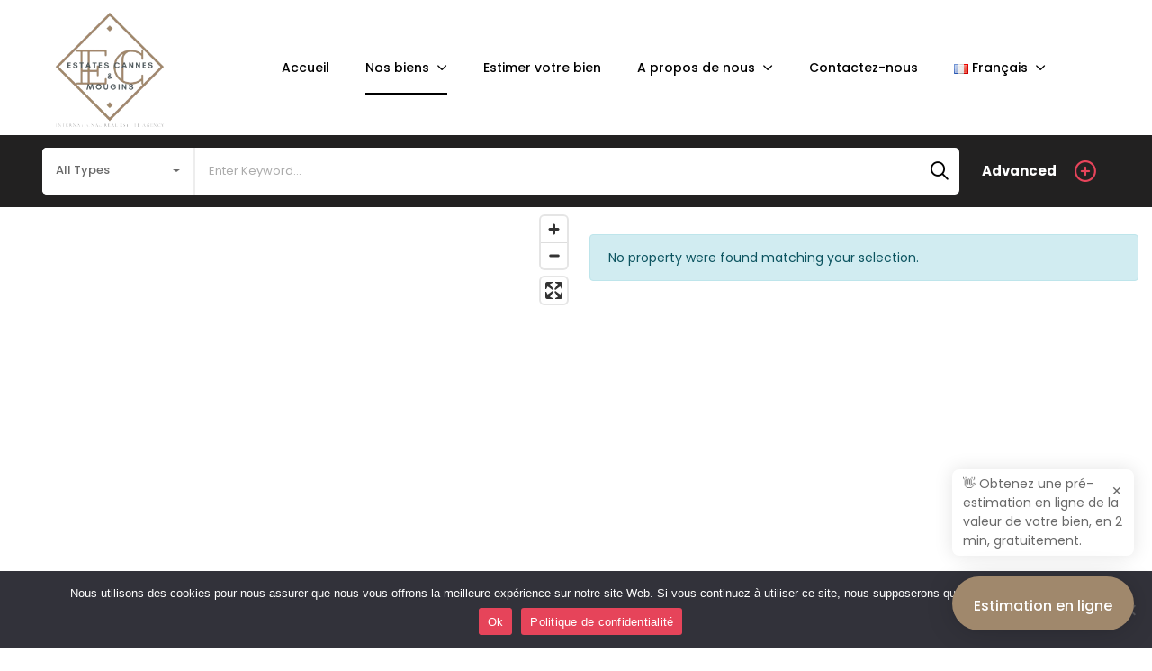

--- FILE ---
content_type: text/html; charset=UTF-8
request_url: https://estatescannes.com/property-city/agay-fr/
body_size: 45872
content:
<!DOCTYPE html>
<html lang="fr-FR">
<head>
<meta charset="UTF-8">
<meta name="viewport" content="width=device-width, initial-scale=1">
<link rel="profile" href="http://gmpg.org/xfn/11">

<title>Agay &#8211; Estates Cannes</title>
<meta name='robots' content='max-image-preview:large' />
<link rel='dns-prefetch' href='//maps.googleapis.com' />
<link rel='dns-prefetch' href='//api.mapbox.com' />
<link rel='dns-prefetch' href='//www.googletagmanager.com' />
<link rel='dns-prefetch' href='//fonts.googleapis.com' />
<link rel="alternate" type="application/rss+xml" title="Estates Cannes &raquo; Flux" href="https://estatescannes.com/feed/" />
<link rel="alternate" type="application/rss+xml" title="Estates Cannes &raquo; Flux des commentaires" href="https://estatescannes.com/comments/feed/" />
<link rel="alternate" type="application/rss+xml" title="Flux pour Estates Cannes &raquo; Agay City / Town" href="https://estatescannes.com/property-city/agay-fr/feed/" />
<style id='wp-img-auto-sizes-contain-inline-css' type='text/css'>
img:is([sizes=auto i],[sizes^="auto," i]){contain-intrinsic-size:3000px 1500px}
/*# sourceURL=wp-img-auto-sizes-contain-inline-css */
</style>
<link rel='stylesheet' id='ere_map-css' href='https://estatescannes.com/wp-content/plugins/essential-real-estate/public/assets/map/css/google-map.min.css?ver=5.2.2' type='text/css' media='all' />
<link rel='stylesheet' id='dashicons-css' href='https://estatescannes.com/wp-includes/css/dashicons.min.css?ver=6.9' type='text/css' media='all' />
<link rel='stylesheet' id='post-views-counter-frontend-css' href='https://estatescannes.com/wp-content/plugins/post-views-counter/css/frontend.min.css?ver=1.6.0' type='text/css' media='all' />
<link rel='stylesheet' id='bootstrap-select-css' href='https://estatescannes.com/wp-content/plugins/g5-core/assets/vendors/bootstrap-select/css/bootstrap-select.min.css?ver=1.13.14' type='text/css' media='all' />
<link rel='stylesheet' id='bootstrap-css' href='https://estatescannes.com/wp-content/plugins/g5-core/assets/vendors/bootstrap/css/bootstrap.min.css?ver=4.6.0' type='text/css' media='all' />
<link rel='stylesheet' id='slick-css' href='https://estatescannes.com/wp-content/plugins/g5-core/assets/vendors/slick/slick.min.css?ver=1.8.1' type='text/css' media='all' />
<link rel='stylesheet' id='magnific-popup-css' href='https://estatescannes.com/wp-content/plugins/g5-core/assets/vendors/magnific-popup/magnific-popup.min.css?ver=1.1.0' type='text/css' media='all' />
<link rel='stylesheet' id='ladda-css' href='https://estatescannes.com/wp-content/plugins/g5-core/assets/vendors/ladda/ladda-themeless.min.css?ver=1.0.5' type='text/css' media='all' />
<link rel='stylesheet' id='perfect-scrollbar-css' href='https://estatescannes.com/wp-content/plugins/essential-real-estate/lib/smart-framework/assets/vendors/perfect-scrollbar/css/perfect-scrollbar.min.css?ver=1.5.3' type='text/css' media='all' />
<link rel='stylesheet' id='justifiedGallery-css' href='https://estatescannes.com/wp-content/plugins/g5-core/assets/vendors/justified-gallery/justifiedGallery.min.css?ver=3.7.0' type='text/css' media='all' />
<link rel='stylesheet' id='g5core_frontend-css' href='https://estatescannes.com/wp-content/plugins/g5-core/assets/scss/frontend.min.css?ver=1.8.8' type='text/css' media='all' />
<style id='wp-emoji-styles-inline-css' type='text/css'>

	img.wp-smiley, img.emoji {
		display: inline !important;
		border: none !important;
		box-shadow: none !important;
		height: 1em !important;
		width: 1em !important;
		margin: 0 0.07em !important;
		vertical-align: -0.1em !important;
		background: none !important;
		padding: 0 !important;
	}
/*# sourceURL=wp-emoji-styles-inline-css */
</style>
<link rel='stylesheet' id='wp-block-library-css' href='https://estatescannes.com/wp-includes/css/dist/block-library/style.min.css?ver=6.9' type='text/css' media='all' />
<style id='wp-block-library-theme-inline-css' type='text/css'>
.wp-block-audio :where(figcaption){color:#555;font-size:13px;text-align:center}.is-dark-theme .wp-block-audio :where(figcaption){color:#ffffffa6}.wp-block-audio{margin:0 0 1em}.wp-block-code{border:1px solid #ccc;border-radius:4px;font-family:Menlo,Consolas,monaco,monospace;padding:.8em 1em}.wp-block-embed :where(figcaption){color:#555;font-size:13px;text-align:center}.is-dark-theme .wp-block-embed :where(figcaption){color:#ffffffa6}.wp-block-embed{margin:0 0 1em}.blocks-gallery-caption{color:#555;font-size:13px;text-align:center}.is-dark-theme .blocks-gallery-caption{color:#ffffffa6}:root :where(.wp-block-image figcaption){color:#555;font-size:13px;text-align:center}.is-dark-theme :root :where(.wp-block-image figcaption){color:#ffffffa6}.wp-block-image{margin:0 0 1em}.wp-block-pullquote{border-bottom:4px solid;border-top:4px solid;color:currentColor;margin-bottom:1.75em}.wp-block-pullquote :where(cite),.wp-block-pullquote :where(footer),.wp-block-pullquote__citation{color:currentColor;font-size:.8125em;font-style:normal;text-transform:uppercase}.wp-block-quote{border-left:.25em solid;margin:0 0 1.75em;padding-left:1em}.wp-block-quote cite,.wp-block-quote footer{color:currentColor;font-size:.8125em;font-style:normal;position:relative}.wp-block-quote:where(.has-text-align-right){border-left:none;border-right:.25em solid;padding-left:0;padding-right:1em}.wp-block-quote:where(.has-text-align-center){border:none;padding-left:0}.wp-block-quote.is-large,.wp-block-quote.is-style-large,.wp-block-quote:where(.is-style-plain){border:none}.wp-block-search .wp-block-search__label{font-weight:700}.wp-block-search__button{border:1px solid #ccc;padding:.375em .625em}:where(.wp-block-group.has-background){padding:1.25em 2.375em}.wp-block-separator.has-css-opacity{opacity:.4}.wp-block-separator{border:none;border-bottom:2px solid;margin-left:auto;margin-right:auto}.wp-block-separator.has-alpha-channel-opacity{opacity:1}.wp-block-separator:not(.is-style-wide):not(.is-style-dots){width:100px}.wp-block-separator.has-background:not(.is-style-dots){border-bottom:none;height:1px}.wp-block-separator.has-background:not(.is-style-wide):not(.is-style-dots){height:2px}.wp-block-table{margin:0 0 1em}.wp-block-table td,.wp-block-table th{word-break:normal}.wp-block-table :where(figcaption){color:#555;font-size:13px;text-align:center}.is-dark-theme .wp-block-table :where(figcaption){color:#ffffffa6}.wp-block-video :where(figcaption){color:#555;font-size:13px;text-align:center}.is-dark-theme .wp-block-video :where(figcaption){color:#ffffffa6}.wp-block-video{margin:0 0 1em}:root :where(.wp-block-template-part.has-background){margin-bottom:0;margin-top:0;padding:1.25em 2.375em}
/*# sourceURL=/wp-includes/css/dist/block-library/theme.min.css */
</style>
<style id='classic-theme-styles-inline-css' type='text/css'>
/*! This file is auto-generated */
.wp-block-button__link{color:#fff;background-color:#32373c;border-radius:9999px;box-shadow:none;text-decoration:none;padding:calc(.667em + 2px) calc(1.333em + 2px);font-size:1.125em}.wp-block-file__button{background:#32373c;color:#fff;text-decoration:none}
/*# sourceURL=/wp-includes/css/classic-themes.min.css */
</style>
<style id='global-styles-inline-css' type='text/css'>
:root{--wp--preset--aspect-ratio--square: 1;--wp--preset--aspect-ratio--4-3: 4/3;--wp--preset--aspect-ratio--3-4: 3/4;--wp--preset--aspect-ratio--3-2: 3/2;--wp--preset--aspect-ratio--2-3: 2/3;--wp--preset--aspect-ratio--16-9: 16/9;--wp--preset--aspect-ratio--9-16: 9/16;--wp--preset--color--black: #000000;--wp--preset--color--cyan-bluish-gray: #abb8c3;--wp--preset--color--white: #ffffff;--wp--preset--color--pale-pink: #f78da7;--wp--preset--color--vivid-red: #cf2e2e;--wp--preset--color--luminous-vivid-orange: #ff6900;--wp--preset--color--luminous-vivid-amber: #fcb900;--wp--preset--color--light-green-cyan: #7bdcb5;--wp--preset--color--vivid-green-cyan: #00d084;--wp--preset--color--pale-cyan-blue: #8ed1fc;--wp--preset--color--vivid-cyan-blue: #0693e3;--wp--preset--color--vivid-purple: #9b51e0;--wp--preset--gradient--vivid-cyan-blue-to-vivid-purple: linear-gradient(135deg,rgb(6,147,227) 0%,rgb(155,81,224) 100%);--wp--preset--gradient--light-green-cyan-to-vivid-green-cyan: linear-gradient(135deg,rgb(122,220,180) 0%,rgb(0,208,130) 100%);--wp--preset--gradient--luminous-vivid-amber-to-luminous-vivid-orange: linear-gradient(135deg,rgb(252,185,0) 0%,rgb(255,105,0) 100%);--wp--preset--gradient--luminous-vivid-orange-to-vivid-red: linear-gradient(135deg,rgb(255,105,0) 0%,rgb(207,46,46) 100%);--wp--preset--gradient--very-light-gray-to-cyan-bluish-gray: linear-gradient(135deg,rgb(238,238,238) 0%,rgb(169,184,195) 100%);--wp--preset--gradient--cool-to-warm-spectrum: linear-gradient(135deg,rgb(74,234,220) 0%,rgb(151,120,209) 20%,rgb(207,42,186) 40%,rgb(238,44,130) 60%,rgb(251,105,98) 80%,rgb(254,248,76) 100%);--wp--preset--gradient--blush-light-purple: linear-gradient(135deg,rgb(255,206,236) 0%,rgb(152,150,240) 100%);--wp--preset--gradient--blush-bordeaux: linear-gradient(135deg,rgb(254,205,165) 0%,rgb(254,45,45) 50%,rgb(107,0,62) 100%);--wp--preset--gradient--luminous-dusk: linear-gradient(135deg,rgb(255,203,112) 0%,rgb(199,81,192) 50%,rgb(65,88,208) 100%);--wp--preset--gradient--pale-ocean: linear-gradient(135deg,rgb(255,245,203) 0%,rgb(182,227,212) 50%,rgb(51,167,181) 100%);--wp--preset--gradient--electric-grass: linear-gradient(135deg,rgb(202,248,128) 0%,rgb(113,206,126) 100%);--wp--preset--gradient--midnight: linear-gradient(135deg,rgb(2,3,129) 0%,rgb(40,116,252) 100%);--wp--preset--font-size--small: 13px;--wp--preset--font-size--medium: 20px;--wp--preset--font-size--large: 36px;--wp--preset--font-size--x-large: 42px;--wp--preset--spacing--20: 0.44rem;--wp--preset--spacing--30: 0.67rem;--wp--preset--spacing--40: 1rem;--wp--preset--spacing--50: 1.5rem;--wp--preset--spacing--60: 2.25rem;--wp--preset--spacing--70: 3.38rem;--wp--preset--spacing--80: 5.06rem;--wp--preset--shadow--natural: 6px 6px 9px rgba(0, 0, 0, 0.2);--wp--preset--shadow--deep: 12px 12px 50px rgba(0, 0, 0, 0.4);--wp--preset--shadow--sharp: 6px 6px 0px rgba(0, 0, 0, 0.2);--wp--preset--shadow--outlined: 6px 6px 0px -3px rgb(255, 255, 255), 6px 6px rgb(0, 0, 0);--wp--preset--shadow--crisp: 6px 6px 0px rgb(0, 0, 0);}:where(.is-layout-flex){gap: 0.5em;}:where(.is-layout-grid){gap: 0.5em;}body .is-layout-flex{display: flex;}.is-layout-flex{flex-wrap: wrap;align-items: center;}.is-layout-flex > :is(*, div){margin: 0;}body .is-layout-grid{display: grid;}.is-layout-grid > :is(*, div){margin: 0;}:where(.wp-block-columns.is-layout-flex){gap: 2em;}:where(.wp-block-columns.is-layout-grid){gap: 2em;}:where(.wp-block-post-template.is-layout-flex){gap: 1.25em;}:where(.wp-block-post-template.is-layout-grid){gap: 1.25em;}.has-black-color{color: var(--wp--preset--color--black) !important;}.has-cyan-bluish-gray-color{color: var(--wp--preset--color--cyan-bluish-gray) !important;}.has-white-color{color: var(--wp--preset--color--white) !important;}.has-pale-pink-color{color: var(--wp--preset--color--pale-pink) !important;}.has-vivid-red-color{color: var(--wp--preset--color--vivid-red) !important;}.has-luminous-vivid-orange-color{color: var(--wp--preset--color--luminous-vivid-orange) !important;}.has-luminous-vivid-amber-color{color: var(--wp--preset--color--luminous-vivid-amber) !important;}.has-light-green-cyan-color{color: var(--wp--preset--color--light-green-cyan) !important;}.has-vivid-green-cyan-color{color: var(--wp--preset--color--vivid-green-cyan) !important;}.has-pale-cyan-blue-color{color: var(--wp--preset--color--pale-cyan-blue) !important;}.has-vivid-cyan-blue-color{color: var(--wp--preset--color--vivid-cyan-blue) !important;}.has-vivid-purple-color{color: var(--wp--preset--color--vivid-purple) !important;}.has-black-background-color{background-color: var(--wp--preset--color--black) !important;}.has-cyan-bluish-gray-background-color{background-color: var(--wp--preset--color--cyan-bluish-gray) !important;}.has-white-background-color{background-color: var(--wp--preset--color--white) !important;}.has-pale-pink-background-color{background-color: var(--wp--preset--color--pale-pink) !important;}.has-vivid-red-background-color{background-color: var(--wp--preset--color--vivid-red) !important;}.has-luminous-vivid-orange-background-color{background-color: var(--wp--preset--color--luminous-vivid-orange) !important;}.has-luminous-vivid-amber-background-color{background-color: var(--wp--preset--color--luminous-vivid-amber) !important;}.has-light-green-cyan-background-color{background-color: var(--wp--preset--color--light-green-cyan) !important;}.has-vivid-green-cyan-background-color{background-color: var(--wp--preset--color--vivid-green-cyan) !important;}.has-pale-cyan-blue-background-color{background-color: var(--wp--preset--color--pale-cyan-blue) !important;}.has-vivid-cyan-blue-background-color{background-color: var(--wp--preset--color--vivid-cyan-blue) !important;}.has-vivid-purple-background-color{background-color: var(--wp--preset--color--vivid-purple) !important;}.has-black-border-color{border-color: var(--wp--preset--color--black) !important;}.has-cyan-bluish-gray-border-color{border-color: var(--wp--preset--color--cyan-bluish-gray) !important;}.has-white-border-color{border-color: var(--wp--preset--color--white) !important;}.has-pale-pink-border-color{border-color: var(--wp--preset--color--pale-pink) !important;}.has-vivid-red-border-color{border-color: var(--wp--preset--color--vivid-red) !important;}.has-luminous-vivid-orange-border-color{border-color: var(--wp--preset--color--luminous-vivid-orange) !important;}.has-luminous-vivid-amber-border-color{border-color: var(--wp--preset--color--luminous-vivid-amber) !important;}.has-light-green-cyan-border-color{border-color: var(--wp--preset--color--light-green-cyan) !important;}.has-vivid-green-cyan-border-color{border-color: var(--wp--preset--color--vivid-green-cyan) !important;}.has-pale-cyan-blue-border-color{border-color: var(--wp--preset--color--pale-cyan-blue) !important;}.has-vivid-cyan-blue-border-color{border-color: var(--wp--preset--color--vivid-cyan-blue) !important;}.has-vivid-purple-border-color{border-color: var(--wp--preset--color--vivid-purple) !important;}.has-vivid-cyan-blue-to-vivid-purple-gradient-background{background: var(--wp--preset--gradient--vivid-cyan-blue-to-vivid-purple) !important;}.has-light-green-cyan-to-vivid-green-cyan-gradient-background{background: var(--wp--preset--gradient--light-green-cyan-to-vivid-green-cyan) !important;}.has-luminous-vivid-amber-to-luminous-vivid-orange-gradient-background{background: var(--wp--preset--gradient--luminous-vivid-amber-to-luminous-vivid-orange) !important;}.has-luminous-vivid-orange-to-vivid-red-gradient-background{background: var(--wp--preset--gradient--luminous-vivid-orange-to-vivid-red) !important;}.has-very-light-gray-to-cyan-bluish-gray-gradient-background{background: var(--wp--preset--gradient--very-light-gray-to-cyan-bluish-gray) !important;}.has-cool-to-warm-spectrum-gradient-background{background: var(--wp--preset--gradient--cool-to-warm-spectrum) !important;}.has-blush-light-purple-gradient-background{background: var(--wp--preset--gradient--blush-light-purple) !important;}.has-blush-bordeaux-gradient-background{background: var(--wp--preset--gradient--blush-bordeaux) !important;}.has-luminous-dusk-gradient-background{background: var(--wp--preset--gradient--luminous-dusk) !important;}.has-pale-ocean-gradient-background{background: var(--wp--preset--gradient--pale-ocean) !important;}.has-electric-grass-gradient-background{background: var(--wp--preset--gradient--electric-grass) !important;}.has-midnight-gradient-background{background: var(--wp--preset--gradient--midnight) !important;}.has-small-font-size{font-size: var(--wp--preset--font-size--small) !important;}.has-medium-font-size{font-size: var(--wp--preset--font-size--medium) !important;}.has-large-font-size{font-size: var(--wp--preset--font-size--large) !important;}.has-x-large-font-size{font-size: var(--wp--preset--font-size--x-large) !important;}
:where(.wp-block-post-template.is-layout-flex){gap: 1.25em;}:where(.wp-block-post-template.is-layout-grid){gap: 1.25em;}
:where(.wp-block-term-template.is-layout-flex){gap: 1.25em;}:where(.wp-block-term-template.is-layout-grid){gap: 1.25em;}
:where(.wp-block-columns.is-layout-flex){gap: 2em;}:where(.wp-block-columns.is-layout-grid){gap: 2em;}
:root :where(.wp-block-pullquote){font-size: 1.5em;line-height: 1.6;}
/*# sourceURL=global-styles-inline-css */
</style>
<link rel='stylesheet' id='apimo-frontend-select2-style-css' href='https://estatescannes.com/wp-content/plugins/apimo//assets/css/select2.min.css?ver=6.9' type='text/css' media='all' />
<link rel='stylesheet' id='apimo-app-css-css' href='https://estatescannes.com/wp-content/plugins/apimo//assets/css/app.css?ver=6.9' type='text/css' media='all' />
<link rel='stylesheet' id='apimo-slick-theme-style-css' href='https://estatescannes.com/wp-content/plugins/apimo//assets/css/slick-theme.css?ver=6.9' type='text/css' media='all' />
<link rel='stylesheet' id='apimo-slick-style-css' href='https://estatescannes.com/wp-content/plugins/apimo//assets/css/slick.css?ver=6.9' type='text/css' media='all' />
<link rel='stylesheet' id='apimo-frontend-daterange-css' href='https://estatescannes.com/wp-content/plugins/apimo//assets/css/daterangepicker.css?ver=6.9' type='text/css' media='all' />
<link rel='stylesheet' id='apimo-front-css-css' href='https://estatescannes.com/wp-content/plugins/apimo//assets/css/frontend.css?ver=6.9' type='text/css' media='all' />
<link rel='stylesheet' id='contact-form-7-css' href='https://estatescannes.com/wp-content/plugins/contact-form-7/includes/css/styles.css?ver=6.1.4' type='text/css' media='all' />
<link rel='stylesheet' id='cookie-notice-front-css' href='https://estatescannes.com/wp-content/plugins/cookie-notice/css/front.min.css?ver=2.5.11' type='text/css' media='all' />
<link rel='stylesheet' id='font-awesome-css' href='https://estatescannes.com/wp-content/plugins/g5-core/assets/vendors/font-awesome/css/all.min.css?ver=6.6.0' type='text/css' media='all' />
<link rel='stylesheet' id='ube-frontend-css' href='https://estatescannes.com/wp-content/plugins/ultimate-bootstrap-elements-for-elementor/assets/css/frontend.min.css?ver=1.5.3' type='text/css' media='all' />
<link rel='stylesheet' id='jquery-ui-css' href='https://estatescannes.com/wp-content/plugins/essential-real-estate/public/assets/packages/jquery-ui/jquery-ui.min.css?ver=1.11.4' type='text/css' media='all' />
<link rel='stylesheet' id='owl.carousel-css' href='https://estatescannes.com/wp-content/plugins/essential-real-estate/public/assets/packages/owl-carousel/assets/owl.carousel.min.css?ver=2.3.4' type='text/css' media='all' />
<link rel='stylesheet' id='light-gallery-css' href='https://estatescannes.com/wp-content/plugins/essential-real-estate/public/assets/packages/light-gallery/css/lightgallery.min.css?ver=1.2.18' type='text/css' media='all' />
<link rel='stylesheet' id='star-rating-css' href='https://estatescannes.com/wp-content/plugins/essential-real-estate/public/assets/packages/star-rating/css/star-rating.min.css?ver=4.1.3' type='text/css' media='all' />
<link rel='stylesheet' id='select2_css-css' href='https://estatescannes.com/wp-content/plugins/essential-real-estate/public/assets/packages/select2/css/select2.min.css?ver=4.0.6-rc.1' type='text/css' media='all' />
<link rel='stylesheet' id='ere_main-css' href='https://estatescannes.com/wp-content/plugins/essential-real-estate/public/assets/scss/main/main.min.css?ver=5.2.2' type='text/css' media='all' />
<link rel='stylesheet' id='elementor-icons-css' href='https://estatescannes.com/wp-content/plugins/elementor/assets/lib/eicons/css/elementor-icons.min.css?ver=5.44.0' type='text/css' media='all' />
<link rel='stylesheet' id='elementor-frontend-css' href='https://estatescannes.com/wp-content/plugins/elementor/assets/css/frontend.min.css?ver=3.33.4' type='text/css' media='all' />
<style id='elementor-frontend-inline-css' type='text/css'>
.elementor-6917 .elementor-element.elementor-element-56195b8{padding:69px 0px 58px 0px;}.elementor-6917 .elementor-element.elementor-element-f45b4f3 > .elementor-widget-wrap > .elementor-widget:not(.elementor-widget__width-auto):not(.elementor-widget__width-initial):not(:last-child):not(.elementor-absolute){margin-bottom:0px;}.elementor-widget-image .widget-image-caption{color:var( --e-global-color-text );font-family:var( --e-global-typography-text-font-family ), Sans-serif;font-weight:var( --e-global-typography-text-font-weight );}.elementor-6917 .elementor-element.elementor-element-0818eb5 > .elementor-widget-container{margin:0px 0px 15px 0px;}.elementor-6917 .elementor-element.elementor-element-0818eb5{text-align:center;}.elementor-6917 .elementor-element.elementor-element-0818eb5 img{width:140px;}.elementor-widget-text-editor{font-family:var( --e-global-typography-text-font-family ), Sans-serif;font-weight:var( --e-global-typography-text-font-weight );color:var( --e-global-color-text );}.elementor-widget-text-editor.elementor-drop-cap-view-stacked .elementor-drop-cap{background-color:var( --e-global-color-primary );}.elementor-widget-text-editor.elementor-drop-cap-view-framed .elementor-drop-cap, .elementor-widget-text-editor.elementor-drop-cap-view-default .elementor-drop-cap{color:var( --e-global-color-primary );border-color:var( --e-global-color-primary );}.elementor-6917 .elementor-element.elementor-element-5f9b694 > .elementor-widget-container{margin:0px 0px 32px 0px;}.elementor-6917 .elementor-element.elementor-element-5f9b694{text-align:center;color:var( --e-global-color-text );}.elementor-6917 .elementor-element.elementor-element-7859285 .ube-social-icons li{font-size:20px;}.elementor-6917 .elementor-element.elementor-element-7859285 .ube-social-icons li + li{margin-left:30px;}.elementor-6917 .elementor-element.elementor-element-7859285 .ube-social-icons li:hover{color:var( --e-global-color-primary );}.elementor-6917 .elementor-element.elementor-element-aa033ee:not(.elementor-motion-effects-element-type-background), .elementor-6917 .elementor-element.elementor-element-aa033ee > .elementor-motion-effects-container > .elementor-motion-effects-layer{background-color:#F3F3F3;}.elementor-6917 .elementor-element.elementor-element-aa033ee{transition:background 0.3s, border 0.3s, border-radius 0.3s, box-shadow 0.3s;padding:20px 0px 2px 0px;}.elementor-6917 .elementor-element.elementor-element-aa033ee > .elementor-background-overlay{transition:background 0.3s, border-radius 0.3s, opacity 0.3s;}.elementor-6917 .elementor-element.elementor-element-a6fa30f > .elementor-widget-container{padding:0px 35px 0px 0px;}.elementor-6917 .elementor-element.elementor-element-a6fa30f{color:var( --e-global-color-text );}@media(max-width:1024px){.elementor-6917 .elementor-element.elementor-element-56195b8{padding:63px 0px 25px 0px;}.elementor-6917 .elementor-element.elementor-element-a6fa30f > .elementor-widget-container{padding:0px 0px 0px 0px;}}@media(max-width:767px){.elementor-6917 .elementor-element.elementor-element-78117cb > .elementor-element-populated{margin:20px 0px 0px 0px;--e-column-margin-right:0px;--e-column-margin-left:0px;}.elementor-6917 .elementor-element.elementor-element-5241d25 > .elementor-element-populated{margin:14px 0px 0px 0px;--e-column-margin-right:0px;--e-column-margin-left:0px;}.elementor-6917 .elementor-element.elementor-element-ff929f1 > .elementor-element-populated{padding:0px 0px 15px 0px;}}@media(max-width:1024px) and (min-width:768px){.elementor-6917 .elementor-element.elementor-element-f45b4f3{width:33%;}.elementor-6917 .elementor-element.elementor-element-78117cb{width:33%;}.elementor-6917 .elementor-element.elementor-element-5241d25{width:33%;}}
.elementor-5444 .elementor-element.elementor-element-5e15072d{box-shadow:0px 2px 15px 0px rgba(51, 51, 51, 0.1);}.elementor-5444 .elementor-element.elementor-element-a4562c5 > .elementor-widget-container{margin:-5px 0px 0px 0px;}.elementor-5444 .elementor-element.elementor-element-a4562c5 .breadcrumb-item{font-size:13px;font-weight:500;text-transform:capitalize;}.elementor-5444 .elementor-element.elementor-element-9eb4682 > .elementor-widget-container{padding:5px 0px 25px 0px;}
.elementor-kit-6278{--e-global-color-primary:#000000;--e-global-color-secondary:#6CBD7E;--e-global-color-text:#696969;--e-global-color-accent:#E7445B;--e-global-color-border:#EEE;--e-global-color-dark:#000000;--e-global-color-light:#FFFFFF;--e-global-color-gray:#8F8F8F;--e-global-color-muted:#ABABAB;--e-global-color-placeholder:#B6B6B6;--e-global-typography-primary-font-family:"Roboto";--e-global-typography-primary-font-weight:600;--e-global-typography-secondary-font-family:"Roboto Slab";--e-global-typography-secondary-font-weight:400;--e-global-typography-text-font-family:"Roboto";--e-global-typography-text-font-weight:400;--e-global-typography-accent-font-family:"Roboto";--e-global-typography-accent-font-weight:500;}.elementor-kit-6278 e-page-transition{background-color:#FFBC7D;}.elementor-section.elementor-section-boxed > .elementor-container{max-width:1140px;}.e-con{--container-max-width:1140px;}.elementor-widget:not(:last-child){margin-block-end:20px;}.elementor-element{--widgets-spacing:20px 20px;--widgets-spacing-row:20px;--widgets-spacing-column:20px;}{}h1.entry-title{display:var(--page-title-display);}@media(max-width:1024px){.elementor-section.elementor-section-boxed > .elementor-container{max-width:1024px;}.e-con{--container-max-width:1024px;}}@media(max-width:767px){.elementor-section.elementor-section-boxed > .elementor-container{max-width:767px;}.e-con{--container-max-width:767px;}}
.elementor-column-gap-default > .elementor-row > .elementor-column > .elementor-element-populated > .elementor-widget-wrap,
.elementor-column-gap-default > .elementor-column > .elementor-element-populated {
	padding: 15px;
}
/*# sourceURL=elementor-frontend-inline-css */
</style>
<link rel='stylesheet' id='ube-responsive-frontend-css' href='https://estatescannes.com/wp-content/plugins/ultimate-bootstrap-elements-for-elementor/assets/css/responsive-frontend.min.css?ver=1.5.3' type='text/css' media='all' />
<link rel='stylesheet' id='font-awesome-5-all-css' href='https://estatescannes.com/wp-content/plugins/elementor/assets/lib/font-awesome/css/all.min.css?ver=3.33.4' type='text/css' media='all' />
<link rel='stylesheet' id='font-awesome-4-shim-css' href='https://estatescannes.com/wp-content/plugins/elementor/assets/lib/font-awesome/css/v4-shims.min.css?ver=3.33.4' type='text/css' media='all' />
<link rel='stylesheet' id='g5core_xmenu-animate-css' href='https://estatescannes.com/wp-content/plugins/g5-core/inc/xmenu/assets/css/animate.min.css?ver=3.5.1' type='text/css' media='all' />
<link rel='stylesheet' id='g5blog_frontend-css' href='https://estatescannes.com/wp-content/plugins/g5-blog/assets/scss/frontend.min.css?ver=1.1.9' type='text/css' media='all' />
<link rel='stylesheet' id='g5ere_admin-map-css' href='https://estatescannes.com/wp-content/plugins/g5-ere/assets/css/admin/map.min.css?ver=1.8.0' type='text/css' media='all' />
<link rel='stylesheet' id='g5ere_property-print-css' href='https://estatescannes.com/wp-content/plugins/g5-ere/assets/css/print.min.css?ver=1.8.0' type='text/css' media='all' />
<link rel='stylesheet' id='g5ere_frontend-css' href='https://estatescannes.com/wp-content/plugins/g5-ere/assets/scss/frontend.min.css?ver=1.8.0' type='text/css' media='all' />
<link rel='stylesheet' id='g5ere_maps-css' href='https://estatescannes.com/wp-content/plugins/g5-ere/assets/css/map/map.min.css?ver=1.8.0' type='text/css' media='all' />
<link rel='stylesheet' id='mapbox-gl-css' href='https://api.mapbox.com/mapbox-gl-js/v3.0.1/mapbox-gl.css?ver=3.0.1' type='text/css' media='all' />
<link rel='stylesheet' id='g5ere_mapbox-css' href='https://estatescannes.com/wp-content/plugins/g5-ere/assets/css/map/mapbox.min.css?ver=1.8.0' type='text/css' media='all' />
<link rel='stylesheet' id='homeid-style-css' href='https://estatescannes.com/wp-content/themes/homeid/style.css?ver=1.8.7' type='text/css' media='all' />
<link rel='stylesheet' id='gsf_google-fonts-css' href='https://fonts.googleapis.com/css?family=Poppins%3A300%2C400%2C500%2C600%2C700&#038;subset=devanagari%2Clatin%2Clatin-ext&#038;ver=6.9' type='text/css' media='all' />
<link rel='stylesheet' id='elementor-gf-local-roboto-css' href='https://estatescannes.com/wp-content/uploads/elementor/google-fonts/css/roboto.css?ver=1751459874' type='text/css' media='all' />
<link rel='stylesheet' id='elementor-gf-local-robotoslab-css' href='https://estatescannes.com/wp-content/uploads/elementor/google-fonts/css/robotoslab.css?ver=1751459892' type='text/css' media='all' />
<link rel='stylesheet' id='elementor-icons-shared-0-css' href='https://estatescannes.com/wp-content/plugins/elementor/assets/lib/font-awesome/css/fontawesome.min.css?ver=5.15.3' type='text/css' media='all' />
<link rel='stylesheet' id='elementor-icons-fa-brands-css' href='https://estatescannes.com/wp-content/plugins/elementor/assets/lib/font-awesome/css/brands.min.css?ver=5.15.3' type='text/css' media='all' />
<script type="text/javascript" src="https://estatescannes.com/wp-includes/js/jquery/jquery.min.js?ver=3.7.1" id="jquery-core-js"></script>
<script type="text/javascript" src="https://estatescannes.com/wp-includes/js/jquery/jquery-migrate.min.js?ver=3.4.1" id="jquery-migrate-js"></script>
<script type="text/javascript" src="https://estatescannes.com/wp-content/plugins/apimo//assets/js/select2.min.js?ver=6.9" id="apimo-frontend-select2-script-js"></script>
<script type="text/javascript" src="https://estatescannes.com/wp-content/plugins/apimo//assets/js/slick.min.js?ver=6.9" id="apimo-slick-script-js"></script>
<script type="text/javascript" src="https://estatescannes.com/wp-content/plugins/apimo//assets/js/pagination.min.js?ver=6.9" id="apimo-pagination-script-js"></script>
<script type="text/javascript" src="https://estatescannes.com/wp-content/plugins/apimo//assets/js/moment.min.js?ver=6.9" id="apimo-moment-script-js"></script>
<script type="text/javascript" src="https://estatescannes.com/wp-content/plugins/apimo//assets/js/daterangepicker.js?ver=6.9" id="apimo-daterange-script-js"></script>
<script type="text/javascript" src="https://estatescannes.com/wp-content/plugins/apimo//assets/js/fslightbox.js?ver=6.9" id="apimo-lightbox-script-js"></script>
<script type="text/javascript" id="apimo-front-js-js-extra">
/* <![CDATA[ */
var admin_urls = {"ajax":"https://estatescannes.com/wp-admin/admin-ajax.php","from":"De","to":"\u00c0"};
//# sourceURL=apimo-front-js-js-extra
/* ]]> */
</script>
<script type="text/javascript" src="https://estatescannes.com/wp-content/plugins/apimo//assets/js/frontend.js?ver=6.9" id="apimo-front-js-js"></script>
<script type="text/javascript" id="cookie-notice-front-js-before">
/* <![CDATA[ */
var cnArgs = {"ajaxUrl":"https:\/\/estatescannes.com\/wp-admin\/admin-ajax.php","nonce":"ac77d9ccc7","hideEffect":"fade","position":"bottom","onScroll":false,"onScrollOffset":100,"onClick":false,"cookieName":"cookie_notice_accepted","cookieTime":2592000,"cookieTimeRejected":2592000,"globalCookie":false,"redirection":false,"cache":false,"revokeCookies":false,"revokeCookiesOpt":"automatic"};

//# sourceURL=cookie-notice-front-js-before
/* ]]> */
</script>
<script type="text/javascript" src="https://estatescannes.com/wp-content/plugins/cookie-notice/js/front.min.js?ver=2.5.11" id="cookie-notice-front-js"></script>
<script type="text/javascript" src="https://estatescannes.com/wp-content/plugins/elementor/assets/lib/font-awesome/js/v4-shims.min.js?ver=3.33.4" id="font-awesome-4-shim-js"></script>

<!-- Extrait de code de la balise Google (gtag.js) ajouté par Site Kit -->
<!-- Extrait Google Analytics ajouté par Site Kit -->
<script type="text/javascript" src="https://www.googletagmanager.com/gtag/js?id=G-VLB9LTJXX1" id="google_gtagjs-js" async></script>
<script type="text/javascript" id="google_gtagjs-js-after">
/* <![CDATA[ */
window.dataLayer = window.dataLayer || [];function gtag(){dataLayer.push(arguments);}
gtag("set","linker",{"domains":["estatescannes.com"]});
gtag("js", new Date());
gtag("set", "developer_id.dZTNiMT", true);
gtag("config", "G-VLB9LTJXX1");
//# sourceURL=google_gtagjs-js-after
/* ]]> */
</script>
<link rel="https://api.w.org/" href="https://estatescannes.com/wp-json/" /><link rel="EditURI" type="application/rsd+xml" title="RSD" href="https://estatescannes.com/xmlrpc.php?rsd" />
<meta name="generator" content="WordPress 6.9" />

    <style id="apimo_internal_css">
        .apimo-wrapper .apimo-wrapper__inner {

            max-width: 1280px;

        }

        .apimo-wrapper .apimo-content-wrapper .Pro-detail-wrapper h3 {

            color: #83bb39 !important;

        }

        .Pro-detail-wrapper .Pro-d-price {

            color: #5d8713 !important;

        }

        .apimo-properties-item.Product-block .Pro-category {

            background-color: #83bb39 !important;

        }

        .Product-wrapper .Product-block .Pro-category.ProCategory2 {

            background-color: #5d8713 !important;

        }

        .Product-wrapper .apimo-properties-item.Product-block .Pro-content .Pro-name h3 {

            color: #83bb39 !important;

        }

        .apimo-wrapper .apimo-wrapper__inner .paginationjs-page.J-paginationjs-page.active {

            border-color: #83bb39 !important;

        }

        .apimo-wrapper .apimo-wrapper__inner .paginationjs-page.J-paginationjs-page.active a {

            color: #83bb39 !important;

        }

        .apimo-filter-wrapper .filter-item-dropdown .apply-filter button {

            background-color: #83bb39 !important;

        }

        .apimo-filter-wrapper .filter-item-dropdown .apply-filter button:hover {

            background-color: #5d8713 !important;

        }

        .apimo-filter-wrapper .filter-item-dropdown .apimo-aditional-filter input:checked+label.apimo-archive-filter {

            border-color: #83bb39 !important;

        }

        .apimo-filter-wrapper .filter-item.filter-dates .filter-item-dropdown input:checked+label {

            border-color: #83bb39 !important;

        }

        .apimo-content-wrapper .paginationjs-pages ul li.active {

            border-color: #83bb39 !important;

            color: #83bb39 !important;

        }

        .apimo-content-wrapper .paginationjs-pages ul li.active a {

            color: #83bb39 !important;

        }
    </style>

<meta name="generator" content="Site Kit by Google 1.167.0" /><meta name="ti-site-data" content="[base64]" /><style id='ube-global-variable' type='text/css'>:root,.elementor-kit-6278{--e-global-color-primary: #000000;--e-global-color-primary-foreground: #fff;--e-global-color-primary-hover: #131313;--e-global-color-primary-border: #191919;--e-global-color-primary-active: #1f1f1f;--e-global-color-primary-darken-15: #262626;--ube-theme-level-color-primary-text: #000000;--ube-theme-level-color-primary-bg: #cccccc;--ube-theme-level-color-primary-border: #b7b7b7;--ube-theme-level-color-primary-table-border: #7a7a7a;--ube-theme-level-color-primary-text-darken: #000000;--ube-theme-level-color-primary-border-darken: #aaaaaa;--e-global-color-secondary: #6CBD7E;--e-global-color-secondary-foreground: #fff;--e-global-color-secondary-hover: #86c995;--e-global-color-secondary-border: #8fcd9d;--e-global-color-secondary-active: #98d1a5;--e-global-color-secondary-darken-15: #a1d5ac;--ube-theme-level-color-secondary-text: #386241;--ube-theme-level-color-secondary-bg: #e1f1e5;--ube-theme-level-color-secondary-border: #d5ecda;--ube-theme-level-color-secondary-table-border: #b2dcbb;--ube-theme-level-color-secondary-text-darken: #25422b;--ube-theme-level-color-secondary-border-darken: #c3e4cb;--e-global-color-text: #696969;--e-global-color-text-foreground: #fff;--e-global-color-text-hover: #7c7c7c;--e-global-color-text-border: #828282;--e-global-color-text-active: #888888;--e-global-color-text-darken-15: #8f8f8f;--ube-theme-level-color-text-text: #363636;--ube-theme-level-color-text-bg: #e1e1e1;--ube-theme-level-color-text-border: #d5d5d5;--ube-theme-level-color-text-table-border: #b1b1b1;--ube-theme-level-color-text-text-darken: #1c1c1c;--ube-theme-level-color-text-border-darken: #c8c8c8;--e-global-color-accent: #E7445B;--e-global-color-accent-foreground: #fff;--e-global-color-accent-hover: #eb6679;--e-global-color-accent-border: #ed7183;--e-global-color-accent-active: #ee7c8d;--e-global-color-accent-darken-15: #f08896;--e-global-color-accent-darken-25: #f6b5be;--e-global-color-accent-darken-35: #fbe2e6;--ube-theme-level-color-accent-text: #78232f;--ube-theme-level-color-accent-bg: #fad9de;--ube-theme-level-color-accent-border: #f8cad1;--ube-theme-level-color-accent-table-border: #f29da9;--ube-theme-level-color-accent-text-darken: #511720;--ube-theme-level-color-accent-border-darken: #f5b3bd;--e-global-color-border: #EEE;--e-global-color-border-foreground: #212121;--e-global-color-border-hover: #dadada;--e-global-color-border-border: #d4d4d4;--e-global-color-border-active: #cecece;--e-global-color-border-darken-15: #c7c7c7;--ube-theme-level-color-border-text: #7b7b7b;--ube-theme-level-color-border-bg: #fbfbfb;--ube-theme-level-color-border-border: #fafafa;--ube-theme-level-color-border-table-border: #f6f6f6;--ube-theme-level-color-border-text-darken: #616161;--ube-theme-level-color-border-border-darken: #ededed;--e-global-color-dark: #000000;--e-global-color-dark-foreground: #fff;--e-global-color-dark-hover: #131313;--e-global-color-dark-border: #191919;--e-global-color-dark-active: #1f1f1f;--e-global-color-dark-darken-15: #262626;--ube-theme-level-color-dark-text: #000000;--ube-theme-level-color-dark-bg: #cccccc;--ube-theme-level-color-dark-border: #b7b7b7;--ube-theme-level-color-dark-table-border: #7a7a7a;--ube-theme-level-color-dark-text-darken: #000000;--ube-theme-level-color-dark-border-darken: #aaaaaa;--e-global-color-light: #FFFFFF;--e-global-color-light-foreground: #212121;--e-global-color-light-hover: #ebebeb;--e-global-color-light-border: #e5e5e5;--e-global-color-light-active: #dfdfdf;--e-global-color-light-darken-15: #d8d8d8;--ube-theme-level-color-light-text: #848484;--ube-theme-level-color-light-bg: #ffffff;--ube-theme-level-color-light-border: #ffffff;--ube-theme-level-color-light-table-border: #ffffff;--ube-theme-level-color-light-text-darken: #6a6a6a;--ube-theme-level-color-light-border-darken: #f2f2f2;--e-global-color-gray: #8F8F8F;--e-global-color-gray-foreground: #fff;--e-global-color-gray-hover: #a2a2a2;--e-global-color-gray-border: #a8a8a8;--e-global-color-gray-active: #aeaeae;--e-global-color-gray-darken-15: #b5b5b5;--ube-theme-level-color-gray-text: #4a4a4a;--ube-theme-level-color-gray-bg: #e8e8e8;--ube-theme-level-color-gray-border: #dfdfdf;--ube-theme-level-color-gray-table-border: #c4c4c4;--ube-theme-level-color-gray-text-darken: #303030;--ube-theme-level-color-gray-border-darken: #d2d2d2;--e-global-color-muted: #ABABAB;--e-global-color-muted-foreground: #fff;--e-global-color-muted-hover: #bebebe;--e-global-color-muted-border: #c4c4c4;--e-global-color-muted-active: #cacaca;--e-global-color-muted-darken-15: #d1d1d1;--ube-theme-level-color-muted-text: #585858;--ube-theme-level-color-muted-bg: #eeeeee;--ube-theme-level-color-muted-border: #e7e7e7;--ube-theme-level-color-muted-table-border: #d3d3d3;--ube-theme-level-color-muted-text-darken: #3e3e3e;--ube-theme-level-color-muted-border-darken: #dadada;--e-global-color-placeholder: #B6B6B6;--e-global-color-placeholder-foreground: #fff;--e-global-color-placeholder-hover: #c9c9c9;--e-global-color-placeholder-border: #cfcfcf;--e-global-color-placeholder-active: #d5d5d5;--e-global-color-placeholder-darken-15: #dcdcdc;--ube-theme-level-color-placeholder-text: #5e5e5e;--ube-theme-level-color-placeholder-bg: #f0f0f0;--ube-theme-level-color-placeholder-border: #eaeaea;--ube-theme-level-color-placeholder-table-border: #d9d9d9;--ube-theme-level-color-placeholder-text-darken: #444444;--ube-theme-level-color-placeholder-border-darken: #dddddd;}</style><style type="text/css" id="g5core-custom-css"> .fa, .far, .fas {    font-family: "Font Awesome 5 Pro";}.custom-ib-icon-title .ube-ib-title:after{    content:'\f105';    color: var(--g5-color-accent);     font-family: 'Font Awesome 5 Pro';    font-size: 18px;    position: absolute;    right: 14px;    opacity: 0;}.g5blog__single-title{font-size: 34px;    font-weight: 600;}.g5blog__single-meta-tag{font-weight:500;}.g5core__social-share.post:after {    width: 48px;    height: 48px;    line-height: 48px;    background-color: transparent;    color: var(--g5-color-heading);    -webkit-box-shadow: 0 0 10px 0 rgb(51 51 51 / 15%);    box-shadow: 0 0 10px 0 rgb(51 51 51 / 15%);}.g5blog__block-title {    font-size: 24px;    font-weight: bold;}.tagcloud i {    font-size: 16px;}.g5blog__post-title {    font-size: 34px;    font-weight: 600;}.g5ere__property-block-header .g5ere__property-meta > li {    font-size: 12px;}.g5ere__property-title {    font-size: 40px;    font-weight: 500;}.g5ere__loop-property-address{    margin-bottom:3px;}.g5ere__property-block-header .g5ere__lpp-price {    font-size: 24px;}.g5ere__single-block .card-header h2{  font-weight: bold;}.g5ere__scb-style-02 .g5ere__single-block > .card-header h2 {    font-size: 20px;}.g5ere__property-feature-list li a{font-weight: 500;}.g5ere__property-block-floor-plans .g5ere__property_floors-title {    font-size: 18px;    font-weight: 600;}.g5ere__property-block-mortgage label{    font-size: 15px;    font-weight: 500;    color: var(--g5-color-heading);}.g5ere__property-attachments .btn-download{font-weight: 600;}.g5ere__property-attachments .btn-download:after{color: var(--g5-color-heading);}.g5ere__property-block-nearby-places .g5ere__cat-block-title{font-size:18px;}.g5ere__property-block-nearby-places .g5ere__cat-block-item-title {    font-weight: 600;}.g5ere__property-block-nearby-places .g5ere__cat-block-item-address {    font-size: 14px;    font-weight: 400;}.g5ere__property-block-nearby-places .g5ere__rating-icon-stars .fa-star{    background-color: #dc2521;}.ere_widget_mortgage_calculator.ere_widget .btn {    margin-top: 20px;    background-color: var(--g5-color-primary);    border-color: var(--g5-color-primary);}.g5ere__loop-property-address{    font-weight: 400;    color: var(--g5-color-text-main);}.g5ere__loop-property-price {    font-size: 16px;}.g5ere__lpp-postfix {    font-weight: 400;    font-size: 12px;}ul.g5ere__loop-property-meta span {    font-size: 14px;   color: var(--g5-color-text-main);}.g5ere__property-content .g5ere__lpa-rounded a:hover {    border-color: var(--g5-color-primary);    background-color: var(--g5-color-primary);    color: var(--g5-color-primary-foreground);}.g5ere__scb-style-03 .g5ere__single-block > .card-header h2 {    font-size: 24px;    font-weight: bold;}.g5ere__widget-contact-agency .g5ere__loop-agency-title{font-size:18px;}.g5ere__widget-contact-info-layout-01 .g5ere__loop-agency-email {    color: var(--g5-color-text-main);    font-size: 13px;}.g5ere__sach-layout-1 .g5ere__agency-title {    font-size: 34px;    font-weight: 500;}.g5ere__sach-layout-1 .g5ere__loop-agency-address{    font-size: 15px;    font-weight: 400;}.g5ere__sach-layout-1 .g5ere__agency-title{margin-bottom: 10px;}.g5ere__sach-layout-1 .g5ere__loop-agency-description{font-size:15px;border-bottom:0;   padding-bottom: 8px;}.g5ere__sach-layout-1 .g5ere__lam-has-title .g5ere__lam-label {     margin-bottom: 8px;    text-transform: capitalize;    font-size: 15px;}.g5ere__sach-layout-1 .g5ere__agency-meta{border-bottom:0;    margin-bottom: 12px;}.g5ere__sach-layout-1 .g5ere__agency-meta .g5ere__loop-agency-meta .g5ere__lam-content {    font-size: 15px;}.g5ere__sach-layout-1 ul.g5ere__agency-social-list a{    width: 48px;    height: 48px;    line-height: 48px;}ul.g5ere__agency-social-list a:hover {    background-color: var(--g5-color-heading);    border-color: var(--g5-color-heading);}.g5core-header-desktop-wrapper .g5core-header-customize .g5core-hc-button-add-listing .btn-listing{    border-width:2px;}.g5core-hc-button-add-listing .btn-listing{    font-size:14px;    font-weight:600;}.g5core-hc-button-add-listing .btn-listing i{    color:var(--g5-color-accent);}.custom-page-title-bx{      -webkit-box-shadow: 0 2px 15px 0 rgba(51, 51, 51, 0.05);            box-shadow: 0 2px 15px 0 rgba(51, 51, 51, 0.05);}.g5core-login-button i {    font-weight: 300;    font-size: 24px;}.g5core-login-button span{    display:none;}.g5ere__btn-my-favourite .badge{    width: 18px;    height: 18px;    padding: 0;    line-height: 18px;    font-size: 80%;    top: -12px;    right: -12px;}.g5core-header-customize-item + .g5core-header-customize-item{    margin-left: 1.5rem;}.gel-heading-title{    font-size:34px;    line-height:1.41;}.g5ere__loop-agency-address{    font-weight:300;    color: var(--g5-color-text-main);}.g5ere__lam-has-title .g5ere__lam-label{    font-weight: 500;    text-transform: uppercase;}ul.g5ere__agency-social-list a {    width: 40px;    height: 40px;    line-height: 40px;    border-radius: 50%;    color: var(--g5-color-heading);}.g5ere__loop-agency-title {    font-size: 20px;    font-weight: 600;    margin-bottom: 6px;}.g5ere__agency-skin-01 .g5ere__agency-content {    padding-top: 30px;}.g5ere__property-badge.g5ere__featured{    background-color: var(--g5-color-accent);}@media (min-width: 1550px){    .g5ere__advanced-search-header.custom-search-layout-stretched .g5ere__ash-sticky-area .container {    max-width: 1550px !important;}}@media (min-width: 1200px){    .g5ere__advanced-search-header.custom-search-layout-stretched .g5ere__ash-sticky-area .container {    max-width: 95%;}}.custom-ere-search-06 .g5ere__search-form .nav-pills .nav-link.active{    background-color: #252525;}.custom-ere-search-06 .g5ere__search-tabs a.nav-link.active:before {    content: '';    position: absolute;    bottom: 0;     width:100%;    height: 3px;    background-color: var(--g5-color-secondary);    left: 0;    right: 0;}.custom-ere-search-06 .g5ere__search-form li:not(:last-child) .nav-link{    border-right:none;}.custom-ere-search-06 .g5ere__sf-type .bootstrap-select > .dropdown-toggle, .custom-ere-search-06 .g5ere__sf-type .bootstrap-select > .dropdown-toggle.bs-placeholder, .custom-ere-search-06 .g5ere__sf-type .bootstrap-select select, .custom-ere-search-06 .g5ere__sf-type .bootstrap-select {    border-radius: 5px 0 0 5px;    font-size:13px;    border-right:1px solid var(--g5-color-border);}.custom-ere-search-06 .g5ere__sf-keyword input,.custom-ere-search-06 .g5ere__sf-top .g5ere__sf-keyword .g5ere__sf-icon-submit{    border-radius: 0 5px 5px 0 !important;}.g5ere__search-form:not(.g5ere__search-form-mobile) .g5ere__sf-icon-submit{    z-index:4;}.custom-ere-search-06 .g5ere__sf-top .g5ere__sf-keyword input{    font-size:13px;}.custom-ere-search-06 .g5ere__search-tabs li{    position: relative;}.custom-ere-search-06 .g5ere__sf-top .g5ere__sf-keyword{    border-right:0;}.g5ere__search-form .nav-pills .nav-link{    font-weight:600;}.g5ere__sf-advanced-button a.btn {    font-size: 15px;    font-weight: 700;}@media (min-width: 992px){    .custom-ere-search-06 .g5ere__sf-top .g5ere__sf-type {    padding-left: 15px;    padding-right: 0;}.custom-ere-search-06 .g5ere__sf-top .g5ere__search-field {    padding-left: 0;}.custom-ere-search-06 .g5ere__sf-top .g5ere__sf-advanced-button {    padding-left: 25px;}.custom-ere-search-06 .g5ere__search-tabs {    padding-right: 15px;}.custom-ere-search-06 .g5ere__sf-top .g5ere__sf-keyword i {    font-size: 20px;    font-weight: 400;    color:var(--g5-color-heading);}}.page-main-title {    font-size: 34px;    font-weight: 500;}.g5core-breadcrumbs {    font-size: 13px;    font-weight: 500;    text-transform: capitalize;}@media (min-width: 768px){.g5ere__agency-skin-list-01 .g5core__post-featured {    margin-right: 0;}.g5ere__agency-skin-list-01 .g5ere__agency-content {    padding-left: 30px;    border-left: 1px solid var(--g5-color-border);}.g5ere__agency-skin-list-01 .g5core__entry-thumbnail{    border:0;}.g5ere__agency-skin-list-01 .g5ere__agency-item-inner{    border: 1px solid var(--g5-color-border);     -webkit-box-shadow: 0 0 10px 0 rgba(51, 51, 51, 0.1);            box-shadow: 0 0 10px 0 rgba(51, 51, 51, 0.1);            -webkit-transition: all .3s;-o-transition: all .3s;transition: all .3s;}.g5ere__agency-skin-list-01 .g5ere__agency-item-inner:hover{ -webkit-box-shadow: 0 11px 30px 0 rgba(51, 51, 51, 0.15);            box-shadow: 0 11px 30px 0 rgba(51, 51, 51, 0.15);}}.custom-ere-search-02 .g5ere__search-field input{    font-weight:500;}.custom-ere-search-02 .g5ere__sf-top .g5ere__search-field input, .custom-ere-search-02 .g5ere__sf-top .g5ere__search-field .bootstrap-select > .dropdown-toggle {    height: 72px;    line-height: 72px;}.custom-ere-search-02 .g5ere__sf-top .g5ere__sf-submit-button button{    height: 56px;    margin-right: 8px;    border-radius: 5px;    padding: 0 40px;    background-color: var(--g5-color-primary);    border-color: var(--g5-color-primary);}@media (min-width: 576px){.custom-ere-search-02 .g5ere__sf-top {    border-radius: 5px;}}.bootstrap-select>.dropdown-toggle.bs-placeholder, .bootstrap-select>.dropdown-toggle.bs-placeholder:active, .bootstrap-select>.dropdown-toggle.bs-placeholder:focus,.bootstrap-select>.dropdown-toggle.bs-placeholder:hover{    color:#000;}.g5ere__search-field .bootstrap-select > .dropdown-toggle,.g5ere__search-field .bootstrap-select > .dropdown-toggle.bs-placeholder{    font-weight:500;}.g5ere__search-field input{    font-weight:400;}.custom-search-demo-03 .g5ere__search-field .g5ere__s-label{    display:none;}.custom-search-demo-03 .g5ere__sf-top .g5ere__sf-keyword .form-control{    border:0;}.custom-search-demo-03 .g5ere__search-field .bootstrap-select{    border-right:1px solid var(--g5-color-border);    padding-right:18px;    border-radius:0;}.custom-search-demo-03 .g5ere__search-field.g5ere__sf-type{    border-radius: 5px 0 0 5px;    padding-right:0;}.custom-search-demo-03 .g5ere__search-field.g5ere__sf-submit-button{    border-radius: 0 5px 5px 0;    padding-right:8px;}.custom-search-demo-03 .g5ere__search-field .bootstrap-select > .dropdown-toggle, .custom-search-demo-03 .g5ere__search-field .bootstrap-select > .dropdown-toggle.bs-placeholder{    border:0;    line-height:40px;}.custom-search-demo-03 .g5ere__sf-keyword input{    padding-top:0;}.custom-search-demo-03 .g5ere__search-form:not(.g5ere__search-form-mobile) .g5ere__sf-icon-submit{     display:none;}.custom-search-demo-03 .g5ere__sf-submit-button .btn {    height: 58px;    color: var(--g5-color-accent-foreground);    background-color: var(--g5-color-accent);    border-color: var(--g5-color-accent);}.custom-search-demo-03 .g5ere__sf-keyword .form-control:focus{    background-color: transparent;}.custom-ib-demo-03 {    padding: 35px 15px 17px;     border-radius: 5px;  box-shadow: 0 4px 10px 0 rgba(51, 51, 51, 0.14);  -webkit-box-shadow: 0 4px 10px 0 rgba(51, 51, 51, 0.14);  border:1px solid transparent;  background-color:#fff;}.custom-ib-demo-03 .btn:after {    content: '\f105';    font-family: 'Font Awesome 5 Pro';    color:var(--g5-color-accent);        font-size: 18px;    position: absolute;    right: 14px;    opacity:0;}.custom-ib-demo-03:hover .btn:after{    opacity:1;}.custom-ib-demo-03 .gel-btn-inline{    width:100%;}.custom-ib-demo-03 .image{    margin-left: 18px;} .custom-ib-demo-03 .btn{     font-size: 18px;    font-weight: 600;   width:100%;    background-color: transparent;    text-align: left;    padding-left: 18px;    height: 48px;    border-color:transparent;}.custom-ib-demo-03:hover .btn.btn-light{    background-color:#f5f5f5;    border-color:#f5f5f5;}.custom-ib-demo-03:hover{   -webkit-box-shadow: 0 15px 50px 0 rgba(51, 51, 51, 0.1);            box-shadow: 0 15px 50px 0 rgba(51, 51, 51, 0.1);            margin-top: -10px;    border-color: var(--g5-color-border);        }@media (max-width: 767px){.custom-slider-tabs-sm .g5core__pretty-tabs {    -ms-flex-pack: start;    justify-content: flex-start;}}.g5ere__property-skin-09 .g5ere__loop-property-title{    font-size:16px;    margin-bottom:8px;}.g5ere__property-skin-09 .g5ere__loop-property-price{    font-size:16px;    font-weight:600;}.custom-arrow-properties-carousel .slick-arrow{    width: 40px;    height: 40px;    border: 2px solid var(--g5-color-border);     -webkit-box-shadow: none;    box-shadow: none;       position: static;    -webkit-transform: none;        -ms-transform: none;            transform: none;}.custom-arrow-properties-carousel .slick-arrow:hover,.custom-arrow-properties-carousel .slick-arrow:active, .custom-arrow-properties-carousel .slick-arrow:focus{    border: 2px solid var(--g5-color-accent);}.custom-arrow-properties-carousel .slick-arrow i{    font-size: 14px;}.custom-arrow-properties-carousel .slick-arrow.slick-next{    margin-left:10px;} .custom-slick-arow-01.custom-arrow-properties-carousel .slick-arrows{   top: auto;    right: auto;    bottom: 115px;    left: -28%;}.g5core__cate-filer > li.active > a,.g5core__cate-filer > li > a:hover, .g5core__cate-filer > li > a:active{    background-color: var(--g5-color-heading);}.g5core__cate-filer > li > a{    opacity:1;    font-size:14px;    color: var(--g5-color-text-main);    height:48px;    line-height:48px;    background-color: var(--g5-color-border);}.custom-heading-arrow.gel-heading mark:after{    content:'\f078';    font-family: 'Font Awesome 5 Pro';    color: var(--g5-color-heading);    font-size: 20px;    position: relative;    top: -3px;    right: -10px;} .custom-properties-city-01 .g5ere__property-locations-title {    font-weight: 600;    color: #fff;}.custom-properties-city-01 .g5ere__property-locations-count {    font-weight: 400;    color: #fff;    opacity: 0.7;}.g5ere__agent-skin-03 .g5core__post-featured {    width: 140px;}.g5ere__loop-agent-title{    font-weight:600;}.custom-mw-162 .gel-client-logo .image {    -ms-flex: 0 0 150px;    flex: 0 0 162px;    max-width: 162px;}.custom-ib-02.gel-image-box{    padding:0;    -webkit-box-shadow: 0 2px 10px 0 rgba(51, 51, 51, 0.15);    box-shadow: 0 2px 10px 0 rgba(51, 51, 51, 0.15);    border-radius: 10px}.custom-ib-02.gel-image-box:hover{    -webkit-box-shadow: 0 20px 40px 0 rgba(51, 51, 51, 0.1);             box-shadow: 0 20px 40px 0 rgba(51, 51, 51, 0.1);}.custom-ib-02.gel-image-box .title{    font-size: 18px;    font-weight: 600;}.custom-ib-02.gel-image-box .description {    margin-top: 0px;}.custom-ib-02 .content-box{    padding: 0 15px 27px 28px;}.custom-ib-02.gel-image-box img{    border-radius: 10px 10px 0 0;}.gel-image-box-style-01 .image,.gel-image-box-style-02 .image, .gel-image-box-style-03 .image{    margin-bottom: 18px;}@media (max-width: 1440px) and (min-width: 1200px){    .custom-slick-arow-01.custom-arrow-properties-carousel .slick-arrows{        left: -32%;    }}@media (min-width: 1200px){    .custom-width-02.custom-slider-02 {    width: 70vw;}.custom-width-02.custom-slider-02 .slick-list {    padding: 0 10% 0 0 !important;}.custom-slider-02  .slick-active ~ *{    opacity: 1;}.custom-slider-02 .slick-slide:not(.slick-active){    opacity: 0.3;}}@media (min-width: 992px){    .custom-search-demo-03 .g5ere__sf-top .g5ere__search-field {    background-color: #fff;    height: 72px;}    .custom-search-demo-03 .g5ere__sf-top .g5ere__search-field {        -ms-flex-preferred-size: 185px;        flex-basis: 185px    }    .custom-search-demo-03{     max-width: 740px;    margin: 0 auto;}}@media (max-width: 1199px){.custom-slick-arow-01.custom-arrow-properties-carousel .slick-arrows{   position: static;}}@media (min-width: 500px){   .custom-arrow-properties-carousel .slick-arrows{    position: absolute;    top: -66px;    right: 12px;} }@media (max-width: 499px){   .custom-arrow-properties-carousel .slick-arrows{    margin-top:30px;} }@media (max-width: 991px){    .custom-search-demo-03 .g5ere__sf-top{     background-color: #fff;     margin:0;}}.footer-dark {    background-color:#000;}.footer-dark .widget-title {    color:#fff;}.footer-dark .mc4wp-form input[type=email]{    background-color:#333;     border-color:#333;}.footer-section .menu {    font-weight:500;}.footer-section .widget_nav_menu ul li > a{    padding: 8px 0;}.footer-dark .mc4wp-form input[type=submit]{    background-color:#fff;    border-color:#fff;    color: var(--g5-color-heading);    font-weight:600;}.footer-section .mc4wp-form input{    border-radius:5px;}.footer-section .widget {    margin-bottom:0;}.footer-section .widget .widget-title {    font-size: 18px;    font-weight: 600;}@media (max-width: 768px) {.list-center-sm ul.content-list {-webkit-box-pack: center;        -ms-flex-pack: center;        justify-content: center;}}.footer-light {    background-color:#f8f8f8;    color: #7e7e7e;;}.footer-light .mc4wp-form input[type=email]{    box-shadow: 0 0 10px 0 rgba(51, 51, 51, 0.1);    background-color:#fff;}.gel-social-icons .si-classic.si-normal {    font-size: 20px;}.gel-social-icons .si-classic.si-normal li + li {    margin-left: 30px;}.gel-our-team-social {width: 40px;height: 40px;line-height: 40px;border-radius:50%;}.gel-our-team-social:hover {    background-color: var(--g5-color-primary);}.gel-our-team-name{    font-weight:600;    font-size: 18px;}.z-index-100{    z-index:100;}.gel-image-box.img-default.gel-image-box-style-02.custom-image-box-06:hover {    transform: translateY(-10px);}.custom-image-box-12.gel-image-box{padding: 0;}.custom-image-box-12 .image img{border-radius:5px;box-shadow: 0 2px 10px 0 rgba(51, 51, 51, 0.15);}.custom-image-box-12 .image{margin-bottom: 12px;}.custom-image-box-12 .description{margin-top: 0;}.custom-image-box-12 .title{    font-size: 20px;    font-weight:600;}.custom-image-box-12.gel-image-box:hover{background-color: transparent;-webkit-box-shadow: none;    box-shadow: none;}.gel-image-box-style-06 .top-box{    margin-bottom: 5px;}.gel-image-box-style-06 .top-box .image{    margin-bottom: 1rem;}.wpb-js-composer.wpb-js-composer .vc_tta.vc_general.custom-tab-02 .vc_tta-tab.vc_active > a,.wpb-js-composer.wpb-js-composer .vc_tta.vc_general.custom-tab-02 .vc_tta-tab > a:hover{    color: var(--g5-color-primary-foreground);    background-color: var(--g5-color-primary);}.custom-faq-01.vc_toggle.vc_toggle.custom-hover.vc_toggle_active .vc_toggle_icon, .custom-faq-01.vc_toggle.vc_toggle.custom-hover.vc_toggle_active .vc_toggle_title:hover .vc_toggle_icon{    border-color: var(--g5-color-primary);}.custom-faq-01.vc_toggle.vc_toggle.custom-hover h4 {   font-weight: 600;}.custom-faq-01.vc_toggle.vc_toggle.custom-hover.vc_toggle_active .vc_toggle_icon:after, .custom-faq-01.vc_toggle.vc_toggle.custom-hover.vc_toggle_active .vc_toggle_title:hover .vc_toggle_icon:after, .custom-faq-01.vc_toggle.vc_toggle.custom-hover.vc_toggle_active .vc_toggle_icon:before, .custom-faq-01.vc_toggle.vc_toggle.custom-hover.vc_toggle_active .vc_toggle_title:hover .vc_toggle_icon:before{     background-color: var(--g5-color-primary);}.custom-faq-02.vc_toggle.vc_toggle .vc_toggle_title h4 {  font-size: 18px;  font-weight: 600;}.wpb-js-composer.wpb-js-composer .vc_tta.vc_general.custom-tab-01 .vc_tta-tab.vc_active > a, .wpb-js-composer.wpb-js-composer .vc_tta.vc_general.custom-tab-01 .vc_tta-tab > a:hover {    border-color: transparent;    background-color: transparent;    border-bottom: 2px solid var(--g5-color-primary);    }.wpb-js-composer.wpb-js-composer .vc_tta.vc_general.custom-tab-01 .vc_tta-tab > a{    font-size:16px;    font-weight: 500;}.wpb-js-composer.wpb-js-composer .vc_tta.vc_general.custom-tab-02 .vc_tta-tab > a{    color: #696969;    font-weight: 600;}.widget .widgettitle, .widget .widget-title {    font-size: 20px;    font-weight: bold;}.btn, button, input[type=button], input[type=reset], input[type=submit] ,.g5ere__contact-actions-send-message .btn, .g5ere__review-wrap .g5ere__submit-rating{    color: var(--g5-color-primary-foreground);    background-color: var(--g5-color-primary);    border-color: var(--g5-color-primary);}.btn:focus, .btn:hover, .btn:active, button:focus, button:hover, button:active, input[type=button]:focus, input[type=button]:hover, input[type=button]:active, input[type=reset]:focus, input[type=reset]:hover, input[type=reset]:active, input[type=submit]:focus, input[type=submit]:hover, input[type=submit]:active,.g5ere__contact-actions-send-message .btn:hover,.g5ere__review-wrap .g5ere__submit-rating:hover{    color: var(--g5-color-primary-foreground);    background-color: var(--g5-color-primary-brightness);    border-color: var(--g5-color-primary-brightness);}.g5ere__agent-skin-05 .g5ere__loop-agent-title {  font-size: 20px;}.g5ere__lam-has-title .g5ere__lam-label {    color: var(--g5-color-muted);}.g5ere__loop-agent-fax .g5ere__lam-content, .g5ere__loop-agent-office-number .g5ere__lam-content, .g5ere__loop-agent-phone .g5ere__lam-content {    font-size: 15px;}ul.g5ere__agent-social-list a {    height: 40px;    width: 40px;    line-height: 40px;    border-radius: 50%;}ul.g5ere__agent-social-list a {    color: var(--g5-color-primary);}ul.g5ere__agent-social-list a:hover {    background-color: var(--g5-color-primary);    border-color: var(--g5-color-primary);    color: var(--g5-color-primary-foreground);}.g5ere__result-count {    font-size: 18px;}.g5ere__loop-content .g5ere__loop-agent-position{    font-weight:500;    color: var(--g5-color-muted);}.g5ere__agent-content .g5ere__lam-has-title{     -webkit-box-align: center;     -ms-flex-align: center;     align-items: center;}.g5ere__listing-agent-layout-list .g5ere__loop-agent-title{    font-size: 20px;}.g5ere__listing-agent-layout-list .g5ere__loop-agent-agency .g5ere__laa-content{     color: var(--g5-color-primary);}.g5ere__listing-agent-layout-list .g5ere__loop-agent-phone .g5ere__lam-content {    font-size: 14px;}.g5ere__listing-agent-layout-list .g5ere__lam-icon {    color: var(--g5-color-primary);    margin-right: 10px!important;}.g5ere__listing-agent-layout-list .g5ere__agent-item-inner{    padding:0;}.g5ere__listing-agent-layout-list .g5core__entry-thumbnail{    border-top-right-radius: 0;    border-bottom-right-radius: 0;    border-top-left-radius: 5px;    border-bottom-left-radius: 5px;}@media (min-width: 768px){    .g5ere__agent-skin-list-01 .g5core__post-featured {    margin-right: 30px;    width: 270px; }}.page-numbers:not(ul).current {    background-color: var(--g5-color-primary);    color: var(--g5-color-primary-foreground);    border-radius: 5px;}.page-numbers:not(ul):not(.current):hover {    color: var(--g5-primary-accent);}.page-numbers:not(ul):not(.current):hover {    color: var(--g5-color-primary-brightness);}.g5ere__single-agent-head .g5ere__agent-title {    font-size: 34px;    font-weight: 500;    line-height: 1.2;}.g5ere__single-agent-head .g5ere__loop-agent-position {    font-size: 18px;    margin-bottom: 0;    font-weight: 400;}.g5ere__single-agent-head .g5ere__agent-meta {    margin-top: 0;    border-top: 0;}.g5ere__single-agent-head ul.g5ere__agent-social-list a {    height: 48px;    width: 48px;    line-height: 48px;}.g5ere__contact-actions-item.g5ere__contact-actions-call .btn{    color: var(--g5-color-primary);}.g5ere__contact-actions-item.g5ere__contact-actions-call .btn:hover{    background-color: var(--g5-color-primary);    color: var(--g5-color-primary-foreground);    border-color: var(--g5-color-primary);}.g5ere__single-agent-head .g5ere__lam-has-title .g5ere__lam-label {    font-weight: 500;    text-transform: capitalize;    font-size: 14px;    margin-bottom: 5px;}.g5ere__single-agent-head .g5ere__agent-meta .g5ere__lam-content {    font-weight: 400;}.g5ere__single-agent-head .g5ere__loop-agent-phone .g5ere__lam-content {    font-weight: 700;    margin-top: 0;}.g5ere__widget-contact-info-layout-01 .g5ere__loop-agent-title{   font-size:18px; }.g5ere__widget-contact-info-layout-01 .g5ere__loop-agent-email{   font-size:12px;     color: var(--g5-color-text-main);}.g5ere__widget-contact-info-layout-01 .g5ere__loop-agent-phone .g5ere__lam-content {    font-size: 16px;}.g5ere__widget-contact-info-layout-01 .g5ere__lam-icon {    color: var(--g5-color-primary);}.g5ere__agent-skin-list-01 .g5ere__agent-item-inner{    border:0;     -webkit-box-shadow: 0 0 10px 0 rgba(51, 51, 51, 0.1);          box-shadow: 0 0 10px 0 rgba(51, 51, 51, 0.1);}@media (max-width: 767px){.g5ere__agent-skin-list-01 .g5ere__agent-item-inner {   padding:15px;}}.ube-team-member.ube-tm-style-01 .elementor-icon {    width: 40px;    height: 40px;     border-radius: 50%;    color: var(--g5-color-primary);}.ube-team-member.ube-tm-style-01 .elementor-icon:hover {    color: var(--g5-color-primary-foreground);    background-color: var(--g5-color-primary);}                .g5core__image-size-thumbnail:before {                    padding-top: 100%;                }                .g5core__image-size-medium:before {                    padding-top: 100%;                }                .g5core__image-size-large:before {                    padding-top: 100%;                }                .g5core__image-size-1536x1536:before {                    padding-top: 100%;                }                .g5core__image-size-2048x2048:before {                    padding-top: 100%;                }            .g5blog__single-layout-6 .g5core-page-title + .g5blog__single-featured{                padding-top: 50px;            }.display-1 {font-family: 'Poppins' !important;font-size: 14px;font-weight: 400 !important;font-style: normal !important;text-transform: none !important;letter-spacing: 0em !important}.display-2 {font-family: 'Poppins' !important;font-size: 14px;font-weight: 400 !important;font-style: normal !important;text-transform: none !important;letter-spacing: 0em !important}.display-3 {font-family: 'Poppins' !important;font-size: 14px;font-weight: 400 !important;font-style: normal !important;text-transform: none !important;letter-spacing: 0em !important}.display-4 {font-family: 'Poppins' !important;font-size: 14px;font-weight: 400 !important;font-style: normal !important;text-transform: none !important;letter-spacing: 0em !important}.text-color{color:#696969!important}.accent-text-color{color:#E7445B!important}.accent-text-hover-color:hover{color:#E7445B!important}.accent-bg-color{background-color:#E7445B!important}.accent-bg-hover-color:hover{background-color:#E7445B!important}.accent-border-color{border-color:#E7445B!important}.accent-border-hover-color:hover{border-color:#E7445B!important}.border-text-color{color:#EEE!important}.border-text-hover-color:hover{color:#EEE!important}.border-bg-color{background-color:#EEE!important}.border-bg-hover-color:hover{background-color:#EEE!important}.border-border-color{border-color:#EEE!important}.border-border-hover-color:hover{border-color:#EEE!important}.heading-text-color{color:#000000!important}.heading-text-hover-color:hover{color:#000000!important}.heading-bg-color{background-color:#000000!important}.heading-bg-hover-color:hover{background-color:#000000!important}.heading-border-color{border-color:#000000!important}.heading-border-hover-color:hover{border-color:#000000!important}.caption-text-color{color:#ABABAB!important}.caption-text-hover-color:hover{color:#ABABAB!important}.caption-bg-color{background-color:#ABABAB!important}.caption-bg-hover-color:hover{background-color:#ABABAB!important}.caption-border-color{border-color:#ABABAB!important}.caption-border-hover-color:hover{border-color:#ABABAB!important}.placeholder-text-color{color:#B6B6B6!important}.placeholder-text-hover-color:hover{color:#B6B6B6!important}.placeholder-bg-color{background-color:#B6B6B6!important}.placeholder-bg-hover-color:hover{background-color:#B6B6B6!important}.placeholder-border-color{border-color:#B6B6B6!important}.placeholder-border-hover-color:hover{border-color:#B6B6B6!important}.primary-text-color{color:#000000!important}.primary-text-hover-color:hover{color:#000000!important}.primary-bg-color{background-color:#000000!important}.primary-bg-hover-color:hover{background-color:#000000!important}.primary-border-color{border-color:#000000!important}.primary-border-hover-color:hover{border-color:#000000!important}.secondary-text-color{color:#6CBD7E!important}.secondary-text-hover-color:hover{color:#6CBD7E!important}.secondary-bg-color{background-color:#6CBD7E!important}.secondary-bg-hover-color:hover{background-color:#6CBD7E!important}.secondary-border-color{border-color:#6CBD7E!important}.secondary-border-hover-color:hover{border-color:#6CBD7E!important}.dark-text-color{color:#000000!important}.dark-text-hover-color:hover{color:#000000!important}.dark-bg-color{background-color:#000000!important}.dark-bg-hover-color:hover{background-color:#000000!important}.dark-border-color{border-color:#000000!important}.dark-border-hover-color:hover{border-color:#000000!important}.light-text-color{color:#FFFFFF!important}.light-text-hover-color:hover{color:#FFFFFF!important}.light-bg-color{background-color:#FFFFFF!important}.light-bg-hover-color:hover{background-color:#FFFFFF!important}.light-border-color{border-color:#FFFFFF!important}.light-border-hover-color:hover{border-color:#FFFFFF!important}.gray-text-color{color:#8F8F8F!important}.gray-text-hover-color:hover{color:#8F8F8F!important}.gray-bg-color{background-color:#8F8F8F!important}.gray-bg-hover-color:hover{background-color:#8F8F8F!important}.gray-border-color{border-color:#8F8F8F!important}.gray-border-hover-color:hover{border-color:#8F8F8F!important}#site-wrapper{background-color: #ffffff;}body.site-style-boxed{background-color: #eee;}@media screen and (max-width: 1199px) {#site-header {display: none;}#site-mobile-header {display: block;}body.g5core-is-header-vertical.g5core-is-header-vertical-left {padding-left: 0;}body.g5core-is-header-vertical.g5core-is-header-vertical-right {padding-right: 0;}.g5core-menu-mobile .main-menu .x-mega-sub-menu .vc_column_container,.g5core-menu-mobile .main-menu .x-mega-sub-menu .elementor-column{width: 100%;    }}@media (min-width: 1200px) {body.g5core__stretched_content .g5core__single-breadcrumbs > .container,body.g5core__stretched_content #primary-content > .container,.g5core-site-header.header-layout-stretched .g5core-header-bellow > .container, .g5core-site-header.header-layout-stretched .g5core-header-above > .container,  .g5core-site-header.header-layout-stretched .g5core-header-navigation > .container,   .g5core-site-header.header-layout-stretched .g5core-top-bar-desktop > .container,    .g5core-site-header.header-layout-stretched .g5core-header-desktop-wrapper > .container,     .g5core-site-footer.footer-layout-stretched > .container,     .g5core-page-title.page-title-layout-stretched > .container{    max-width: var(--g5-layout-stretched-width);}body.g5core__stretched_content .e-con-boxed.e-parent {    --container-max-width: var(--g5-layout-stretched-width);    }body.site-style-bordered {    border: solid var(--g5-site-style-bordered-width) var(--g5-site-style-bordered-color);  }  .g5core-site-bordered-top,.g5core-site-bordered-bottom {    border-top: solid var(--g5-site-style-bordered-width) var(--g5-site-style-bordered-color);  }  body.site-style-bordered .sticky-area-wrap.sticky > .sticky-area {    margin-left: var(--g5-site-style-bordered-width);    margin-right: var(--g5-site-style-bordered-width);  }  body.site-style-bordered .g5core-header-vertical {    top: var(--g5-site-style-bordered-width);    bottom: var(--g5-site-style-bordered-width);  }  body.site-style-bordered.admin-bar .g5core-header-vertical {    top: calc(var(--g5-site-style-bordered-width) + 32px);  }  body.site-style-bordered .g5core-header-vertical-left {    margin-left: var(--g5-site-style-bordered-width);  }  body.site-style-bordered .g5core-header-vertical-right {    margin-right: var(--g5-site-style-bordered-width);  }  body.site-style-bordered .g5core-site-footer-fixed {    bottom: var(--g5-site-style-bordered-width);    left: var(--g5-site-style-bordered-width);    right: var(--g5-site-style-bordered-width);  }  body.site-style-bordered .g5core-back-to-top {    bottom: calc(var(--g5-site-style-bordered-width) - 10px);    right: calc(var(--g5-site-style-bordered-width) - 10px);  }  body.site-style-bordered.g5core-is-header-vertical-right.g5core-is-header-vertical-large .g5core-back-to-top,body.site-style-bordered.g5core-is-header-vertical-right.g5core-is-header-vertical-mini .g5core-back-to-top {    left: calc(var(--g5-site-style-bordered-width) + 10px);  }}@media (max-width:991px) {:root {--g5-content-padding-top: 45px !important;}}@media (max-width:991px) {:root {--g5-content-padding-bottom: 50px !important;}}body {--e-global-typography-primary-font-family: Poppins !important;--e-global-typography-primary-font-weight : 400 !important;--e-global-typography-text-font-family : Poppins !important;--e-global-typography-text-font-weight: 400 !important;}:root{--g5-body-font: "Poppins"; --g5-body-font-size: 14px; --g5-body-font-weight: 400; --g5-body-font-style: normal; --g5-body-text-transform: none; --g5-body-letter-spacing: 0em; --g5-primary-font: "Poppins"; --g5-primary-font-weight: 400; --g5-primary-font-style: normal; --g5-primary-text-transform: none; --g5-primary-letter-spacing: 0em; --g5-h1-font: "Poppins"; --g5-h1-font-size: 48px; --g5-h1-font-weight: 500; --g5-h1-font-style: normal; --g5-h1-text-transform: none; --g5-h1-letter-spacing: 0em; --g5-h2-font: "Poppins"; --g5-h2-font-size: 44px; --g5-h2-font-weight: 500; --g5-h2-font-style: normal; --g5-h2-text-transform: none; --g5-h2-letter-spacing: 0em; --g5-h3-font: "Poppins"; --g5-h3-font-size: 36px; --g5-h3-font-weight: 500; --g5-h3-font-style: normal; --g5-h3-text-transform: none; --g5-h3-letter-spacing: 0em; --g5-h4-font: "Poppins"; --g5-h4-font-size: 24px; --g5-h4-font-weight: 500; --g5-h4-font-style: normal; --g5-h4-text-transform: none; --g5-h4-letter-spacing: 0em; --g5-h5-font: "Poppins"; --g5-h5-font-size: 16px; --g5-h5-font-weight: 500; --g5-h5-font-style: normal; --g5-h5-text-transform: none; --g5-h5-letter-spacing: 0em; --g5-h6-font: "Poppins"; --g5-h6-font-size: 14px; --g5-h6-font-weight: 500; --g5-h6-font-style: normal; --g5-h6-text-transform: none; --g5-h6-letter-spacing: 0em; --g5-display-1-font: "Poppins"; --g5-display-1-font-size: 14px; --g5-display-1-font-weight: 400; --g5-display-1-font-style: normal; --g5-display-1-text-transform: none; --g5-display-1-letter-spacing: 0em; --g5-display-2-font: "Poppins"; --g5-display-2-font-size: 14px; --g5-display-2-font-weight: 400; --g5-display-2-font-style: normal; --g5-display-2-text-transform: none; --g5-display-2-letter-spacing: 0em; --g5-display-3-font: "Poppins"; --g5-display-3-font-size: 14px; --g5-display-3-font-weight: 400; --g5-display-3-font-style: normal; --g5-display-3-text-transform: none; --g5-display-3-letter-spacing: 0em; --g5-display-4-font: "Poppins"; --g5-display-4-font-size: 14px; --g5-display-4-font-weight: 400; --g5-display-4-font-style: normal; --g5-display-4-text-transform: none; --g5-display-4-letter-spacing: 0em; --g5-color-accent: #E7445B; --g5-color-accent-foreground: #fff; --g5-color-accent-brightness: #eb6679; --g5-color-border: #EEE; --g5-color-heading: #000000; --g5-color-placeholder: #B6B6B6; --g5-color-primary: #000000; --g5-color-primary-foreground: #fff; --g5-color-primary-brightness: #131313; --g5-color-secondary: #6CBD7E; --g5-color-secondary-foreground: #fff; --g5-color-secondary-brightness: #86c995; --g5-color-dark: #000000; --g5-color-dark-foreground: #fff; --g5-color-dark-brightness: #131313; --g5-color-light: #FFFFFF; --g5-color-light-foreground: #222; --g5-color-light-brightness: #ebebeb; --g5-color-gray: #8F8F8F; --g5-color-gray-foreground: #fff; --g5-color-gray-brightness: #a2a2a2; --g5-color-text-main: #696969; --g5-color-muted: #ABABAB; --g5-color-link: #000000; --g5-color-link-hover: #191919; --g5-color-menu-hover: #E7445B; --g5ere-map-pin-color: #E7445B; --g5-top-bar-background-color: #f6f6f6; --g5-top-bar-text-color: #1b1b1b; --g5-top-bar-text-hover-color: #999; --g5-top-bar-border-color: #eee; --g5-mobile-top-bar-background-color: #f6f6f6; --g5-mobile-top-bar-text-color: #1b1b1b; --g5-mobile-top-bar-text-hover-color: #999999; --g5-mobile-top-bar-border-color: #ececec; --g5-top-bar-font: "Poppins"; --g5-top-bar-font-size: 12px; --g5-top-bar-font-weight: 500; --g5-top-bar-font-style: normal; --g5-top-bar-text-transform: none; --g5-top-bar-letter-spacing: 0em; --g5-site-style-bordered-color: #eee; --g5-site-style-bordered-width: 30px; --g5-content-padding-top: 50px; --g5-content-padding-bottom: 500px; --g5-menu-font: "Poppins"; --g5-menu-font-size: 14px; --g5-menu-font-weight: 500; --g5-menu-font-style: normal; --g5-menu-text-transform: none; --g5-menu-letter-spacing: 0em; --g5-submenu-font: "Poppins"; --g5-submenu-font-size: 14px; --g5-submenu-font-weight: 400; --g5-submenu-font-style: normal; --g5-submenu-text-transform: none; --g5-submenu-letter-spacing: 0em; --g5-logo-font: "Poppins"; --g5-logo-font-size: 24px; --g5-logo-font-weight: 500; --g5-logo-font-style: normal; --g5-logo-text-transform: uppercase; --g5-logo-letter-spacing: 0em; --g5-header-bg-color: #ffffff; --g5-header-text-color: #000000; --g5-header-text-hover-color: #000000; --g5-header-border-color: #eeeeee; --g5-header-disable-color: #8f8f8f; --g5-header-sticky-bg-color: #ffffff; --g5-header-sticky-text-color: #000000; --g5-header-sticky-text-hover-color: #000000; --g5-header-sticky-border-color: #eeeeee; --g5-header-sticky-disable-color: #8f8f8f; --g5-header-mobile-bg-color: #ffffff; --g5-header-mobile-text-color: #000000; --g5-header-mobile-text-hover-color: #000000; --g5-header-mobile-border-color: #eeeeee; --g5-header-mobile-sticky-bg-color: #ffffff; --g5-header-mobile-sticky-text-color: #000000; --g5-header-mobile-sticky-text-hover-color: #000000; --g5-header-mobile-sticky-border-color: #eeeeee; --g5-navigation-bg-color: #fff; --g5-navigation-text-color: #333; --g5-navigation-text-hover-color: #333; --g5-navigation-border-color: #eee; --g5-navigation-disable-color: #ababab; --g5-submenu-bg-color: #fff; --g5-submenu-bg-hover-color: #fff; --g5-submenu-text-color: #696969; --g5-submenu-text-hover-color: #e7445b; --g5-submenu-heading-color: #333; --g5-submenu-border-color: #fff; --g5-logo-max-height: 150px; --g5-logo-sticky-max-height: 150px; --g5-logo-mobile-max-height: 50px; --g5-logo-mobile-sticky-max-height: 50px}@media screen and (max-width: 1199px) {#g5ere__advanced_search_header {display: none;}#g5ere__advanced_search_header_mobile {display: block;}}#g5ere__advanced_search_header .g5ere__ash-sticky-area {background-color: #222121;color: #ffffff;}#g5ere__advanced_search_header .g5ere__search-form .input-group-text,#g5ere__advanced_search_header .g5ere__search-form .bootstrap-select > .dropdown-toggle,#g5ere__advanced_search_header .g5ere__search-form .bootstrap-select > .dropdown-toggle.bs-placeholder,#g5ere__advanced_search_header .g5ere__search-form .bootstrap-select > .dropdown-toggle.bs-placeholder:hover,#g5ere__advanced_search_header .g5ere__search-form .bootstrap-select > .dropdown-toggle.bs-placeholder:focus,#g5ere__advanced_search_header .g5ere__search-form .bootstrap-select > .dropdown-toggle.bs-placeholder:active,#g5ere__advanced_search_header .g5ere__search-form .form-control:focus,#g5ere__advanced_search_header .g5ere__search-form .form-control {color: #696969;background-color: #fff;border-color: #ededed}#g5ere__advanced_search_header .g5ere__search-form .form-control:-moz-placeholder{  color: #ababab;}#g5ere__advanced_search_header .g5ere__search-form .form-control::-moz-placeholder{  color: #ababab;}#g5ere__advanced_search_header .g5ere__search-form .form-control:-ms-input-placeholder{  color: #ababab;}#g5ere__advanced_search_header .g5ere__search-form .form-control::-webkit-input-placeholder{  color: #ababab;}#g5ere__advanced_search_header .g5ere__search-form .custom-control-label:hover,#g5ere__advanced_search_header .g5ere__search-form .g5ere__btn-features-list:hover {color: #ffffff;}#g5ere__advanced_search_header .g5ere__search-form .input-group-text {border-color: #ededed}#g5ere__advanced_search_header_mobile .g5ere__ash-sticky-area {background-color: #222121;color: #ffffff;}#g5ere__advanced_search_header_mobile .g5ere__search-form .input-group-text,#g5ere__advanced_search_header_mobile .g5ere__search-form .bootstrap-select > .dropdown-toggle,#g5ere__advanced_search_header_mobile .g5ere__search-form .bootstrap-select > .dropdown-toggle.bs-placeholder,#g5ere__advanced_search_header_mobile .g5ere__search-form .bootstrap-select > .dropdown-toggle.bs-placeholder:hover,#g5ere__advanced_search_header_mobile .g5ere__search-form .bootstrap-select > .dropdown-toggle.bs-placeholder:focus,#g5ere__advanced_search_header_mobile .g5ere__search-form .bootstrap-select > .dropdown-toggle.bs-placeholder:active,#g5ere__advanced_search_header_mobile .g5ere__search-form .form-control:focus,#g5ere__advanced_search_header_mobile .g5ere__search-form .form-control {color: #777;background-color: #fff;border-color: #eee}#g5ere__advanced_search_header_mobile .g5ere__search-form .form-control:-moz-placeholder{  color: #ababab;}#g5ere__advanced_search_header_mobile .g5ere__search-form .form-control::-moz-placeholder{  color: #ababab;}#g5ere__advanced_search_header_mobile .g5ere__search-form .form-control:-ms-input-placeholder{  color: #ababab;}#g5ere__advanced_search_header_mobile .g5ere__search-form .form-control::-webkit-input-placeholder{  color: #ababab;}#g5ere__advanced_search_header_mobile .g5ere__search-form .custom-control-label:hover,#g5ere__advanced_search_header_mobile .g5ere__search-form .g5ere__btn-features-list:hover {color: #ffffff;}#g5ere__advanced_search_header_mobile .g5ere__search-form .input-group-text {border-color: #eee}            .g5core-page-title + .g5ere__single-property-head{                padding-top: 50px;            }.g5core-header-desktop-wrapper .g5core-header-customize .g5core-hc-button-add-listing .btn-listing {  border-color: #eeeeee;}.g5core-header-desktop-wrapper .g5ere__user-dropdown .g5ere__user-display-name:hover,.g5core-header-desktop-wrapper .g5ere__login-button a:hover,.g5core-header-desktop-wrapper .g5ere__btn-my-favourite:hover,.g5core-header-desktop-wrapper .g5core-header-customize .g5core-hc-button-add-listing .btn-listing:hover{color: #000000;}.g5core-header-navigation .g5ere__user-dropdown .g5ere__user-display-name:hover,.g5core-header-navigation .g5ere__login-button a:hover,.g5core-header-navigation .g5ere__btn-my-favourite:hover,.g5core-header-navigation .g5core-header-customize .g5core-hc-button-add-listing .btn-listing:hover{color: #333;}.g5core-header-navigation .g5core-header-customize .g5core-hc-button-add-listing .btn-listing {  border-color: #eee;}.sticky-area-wrap.sticky .g5ere__user-dropdown .g5ere__user-display-name:hover,.sticky-area-wrap.sticky .g5ere__login-button a:hover,.sticky-area-wrap.sticky .g5ere__btn-my-favourite:hover,.sticky-area-wrap.sticky .g5core-header-customize .g5core-hc-button-add-listing .btn-listing:hover{color: #000000;}.sticky-area-wrap.sticky .g5core-header-customize .g5core-hc-button-add-listing .btn-listing {  border-color: #eeeeee;}.g5core-mobile-header-wrapper .g5ere__user-dropdown .g5ere__user-display-name:hover,.g5core-mobile-header-wrapper .g5ere__login-button a:hover,.g5core-mobile-header-wrapper .g5ere__btn-my-favourite:hover,.g5core-mobile-header-wrapper .g5core-header-customize .g5core-hc-button-add-listing .btn-listing:hover{color: #000000;}.g5core-mobile-header-wrapper .g5core-header-customize .g5core-hc-button-add-listing .btn-listing {  border-color: #eeeeee;}.sticky-area-wrap.sticky .g5core-mobile-header-wrapper.sticky-area .g5ere__user-dropdown .g5ere__user-display-name:hover,.sticky-area-wrap.sticky .g5core-mobile-header-wrapper.sticky-area .g5ere__login-button a:hover,.sticky-area-wrap.sticky .g5core-mobile-header-wrapper.sticky-area .g5ere__btn-my-favourite:hover,.sticky-area-wrap.sticky .g5core-mobile-header-wrapper.sticky-area .g5core-header-customize .g5core-hc-button-add-listing .btn-listing:hover{color: #000000;}.sticky-area-wrap.sticky .g5core-mobile-header-wrapper.sticky-area .g5core-header-customize .g5core-hc-button-add-listing .btn-listing {  border-color: #eeeeee;}</style><meta name="generator" content="Elementor 3.33.4; features: additional_custom_breakpoints; settings: css_print_method-internal, google_font-enabled, font_display-auto">
<script async src="https://www.googletagmanager.com/gtag/js?id=AW-16724257294"></script> <script> window.dataLayer = window.dataLayer || []; function gtag(){dataLayer.push(arguments);} gtag('js', new Date()); gtag('config', 'AW-16724257294'); </script>
			<style>
				.e-con.e-parent:nth-of-type(n+4):not(.e-lazyloaded):not(.e-no-lazyload),
				.e-con.e-parent:nth-of-type(n+4):not(.e-lazyloaded):not(.e-no-lazyload) * {
					background-image: none !important;
				}
				@media screen and (max-height: 1024px) {
					.e-con.e-parent:nth-of-type(n+3):not(.e-lazyloaded):not(.e-no-lazyload),
					.e-con.e-parent:nth-of-type(n+3):not(.e-lazyloaded):not(.e-no-lazyload) * {
						background-image: none !important;
					}
				}
				@media screen and (max-height: 640px) {
					.e-con.e-parent:nth-of-type(n+2):not(.e-lazyloaded):not(.e-no-lazyload),
					.e-con.e-parent:nth-of-type(n+2):not(.e-lazyloaded):not(.e-no-lazyload) * {
						background-image: none !important;
					}
				}
			</style>
			<link rel="icon" href="https://estatescannes.com/wp-content/uploads/2022/03/WhatsApp-Image-2022-03-17-at-16.16.11-150x150.jpeg" sizes="32x32" />
<link rel="icon" href="https://estatescannes.com/wp-content/uploads/2022/03/WhatsApp-Image-2022-03-17-at-16.16.11-300x300.jpeg" sizes="192x192" />
<link rel="apple-touch-icon" href="https://estatescannes.com/wp-content/uploads/2022/03/WhatsApp-Image-2022-03-17-at-16.16.11-300x300.jpeg" />
<meta name="msapplication-TileImage" content="https://estatescannes.com/wp-content/uploads/2022/03/WhatsApp-Image-2022-03-17-at-16.16.11-300x300.jpeg" />
<style type="text/css" id="gsf-custom-css"></style>		<style type="text/css" id="wp-custom-css">
			.g5ere__property-overview-list .media-body span {
	font-size: 11px
}

.g5ere__property-block-nearby-places.card{
	display:none;
}

.g5ere__property-block-review, .g5ere__property-locations-count  {
	display: none;
}

.g5ere__loop-property-badge {
	display: none;
}

.custom-ere-search-06 .g5ere__search-tabs{
	display: none;
}

.apimo-grid {
  display: grid;
  grid-template-columns: repeat(auto-fill, minmax(280px,1fr));
  gap: 24px;
}
.apimo-card {
  display: block;
  text-decoration: none;
  color: inherit;
  border: 1px solid #eee;
  border-radius: 12px;
  overflow: hidden;
}
.apimo-card img {
  width: 100%;
  height: 200px;
  object-fit: cover;
}
.apimo-card-content {
  padding: 16px;
}		</style>
		</head>
<body class="archive tax-property-city term-agay-fr term-171 wp-custom-logo wp-embed-responsive wp-theme-homeid cookies-not-set chrome no-sidebar site-style-wide g5ere__archive-halt-map elementor-default elementor-kit-6278">
	    <!-- Open Wrapper -->
    <div id="site-wrapper" class="site-wrapper">
        <header id="site-header" class="g5core-site-header header-style-layout-02 header-layout-stretched header-sticky header-sticky-smart" data-layout="layout-02" data-responsive-breakpoint="1199">
					<div class="g5core-header-desktop-wrapper sticky-area">
	<div class="container">
		<div class="g5core-header-inner">
			<div class="g5core-site-branding">
			<a href="https://estatescannes.com/" title="Estates Cannes-Votre agent immobilier sur Cannes">
			<img class="site-logo has-sticky" src="https://estatescannes.com/wp-content/uploads/2021/09/WhatsApp_Image_2022-03-17_at_16.16.11-removebg-preview.png" alt="Estates Cannes-Votre agent immobilier sur Cannes">
							<img class="site-logo site-logo-sticky" src="https://estatescannes.com/wp-content/uploads/2021/09/WhatsApp_Image_2022-03-17_at_16.16.11-removebg-preview.png" alt="Estates Cannes-Votre agent immobilier sur Cannes">
					</a>
	</div>			<nav class="g5core-primary-menu site-menu content-fill content-center" data-xmenu-container-width="940">
			<ul id="main-menu" class="main-menu menu-horizontal x-nav-menu"><li id="menu-item-7583" class="menu-item menu-item-type-post_type menu-item-object-page menu-item-home menu-item-7583" data-transition="x-fadeInUp"><a class="x-menu-link"  href="https://estatescannes.com/"><span class='x-menu-link-text'>Accueil</span></a></li>
<li id="menu-item-7593" class="menu-item menu-item-type-post_type_archive menu-item-object-property current-menu-ancestor menu-item-has-children menu-item-7593" data-transition="x-fadeInUp"><a class="x-menu-link"  href="https://estatescannes.com/properties/"><span class='x-menu-link-text'>Nos biens<span class="caret"></span></span><span class='x-caret'></span></a>
<ul class="sub-menu x-animated x-fadeInUp" style="">
	<li id="menu-item-7586" class="menu-item menu-item-type-custom menu-item-object-custom menu-item-has-children menu-item-7586" data-transition="x-fadeInUp"><a class="x-menu-link"  href="#"><span class='x-menu-link-text'>Statut du bien<span class="caret"></span></span><span class='x-caret'></span></a>
	<ul class="sub-menu x-animated x-fadeInUp" style="">
		<li id="menu-item-7587" class="menu-item menu-item-type-taxonomy menu-item-object-property-status menu-item-7587" data-transition="x-fadeInUp"><a class="x-menu-link"  href="https://estatescannes.com/property-status/a-vendre/"><span class='x-menu-link-text'>A Vendre</span></a></li>
		<li id="menu-item-7588" class="menu-item menu-item-type-taxonomy menu-item-object-property-status menu-item-7588" data-transition="x-fadeInUp"><a class="x-menu-link"  href="https://estatescannes.com/property-status/a-louer-fr/"><span class='x-menu-link-text'>A Louer</span></a></li>
	</ul>
</li>
	<li id="menu-item-7589" class="menu-item menu-item-type-custom menu-item-object-custom menu-item-has-children menu-item-7589" data-transition="x-fadeInUp"><a class="x-menu-link"  href="#"><span class='x-menu-link-text'>Type de bien<span class="caret"></span></span><span class='x-caret'></span></a>
	<ul class="sub-menu x-animated x-fadeInUp" style="">
		<li id="menu-item-7591" class="menu-item menu-item-type-taxonomy menu-item-object-property-type menu-item-7591" data-transition="x-fadeInUp"><a class="x-menu-link"  href="https://estatescannes.com/property-type/villa-fr/"><span class='x-menu-link-text'>Villa</span></a></li>
		<li id="menu-item-9005" class="menu-item menu-item-type-taxonomy menu-item-object-property-type menu-item-9005" data-transition="x-fadeInUp"><a class="x-menu-link"  href="https://estatescannes.com/property-type/appartements/"><span class='x-menu-link-text'>Appartements</span></a></li>
		<li id="menu-item-9006" class="menu-item menu-item-type-taxonomy menu-item-object-property-type menu-item-9006" data-transition="x-fadeInUp"><a class="x-menu-link"  href="https://estatescannes.com/property-type/terrain/"><span class='x-menu-link-text'>Terrain</span></a></li>
		<li id="menu-item-9007" class="menu-item menu-item-type-taxonomy menu-item-object-property-type menu-item-9007" data-transition="x-fadeInUp"><a class="x-menu-link"  href="https://estatescannes.com/property-type/immeuble/"><span class='x-menu-link-text'>Immeuble</span></a></li>
	</ul>
</li>
	<li id="menu-item-7590" class="menu-item menu-item-type-custom menu-item-object-custom current-menu-ancestor current-menu-parent menu-item-has-children menu-item-7590" data-transition="x-fadeInUp"><a class="x-menu-link"  href="#"><span class='x-menu-link-text'>Ville<span class="caret"></span></span><span class='x-caret'></span></a>
	<ul class="sub-menu x-animated x-fadeInUp" style="">
		<li id="menu-item-9008" class="menu-item menu-item-type-taxonomy menu-item-object-property-city current-menu-item menu-item-9008" data-transition="x-fadeInUp"><a class="x-menu-link"  href="https://estatescannes.com/property-city/agay-fr/"><span class='x-menu-link-text'>Agay</span></a></li>
		<li id="menu-item-9009" class="menu-item menu-item-type-taxonomy menu-item-object-property-city menu-item-9009" data-transition="x-fadeInUp"><a class="x-menu-link"  href="https://estatescannes.com/property-city/antibes/"><span class='x-menu-link-text'>Antibes</span></a></li>
		<li id="menu-item-7592" class="menu-item menu-item-type-taxonomy menu-item-object-property-city menu-item-7592" data-transition="x-fadeInUp"><a class="x-menu-link"  href="https://estatescannes.com/property-city/cannes-fr/"><span class='x-menu-link-text'>Cannes</span></a></li>
		<li id="menu-item-9010" class="menu-item menu-item-type-taxonomy menu-item-object-property-city menu-item-9010" data-transition="x-fadeInUp"><a class="x-menu-link"  href="https://estatescannes.com/property-city/grasse/"><span class='x-menu-link-text'>Grasse</span></a></li>
		<li id="menu-item-9012" class="menu-item menu-item-type-taxonomy menu-item-object-property-city menu-item-9012" data-transition="x-fadeInUp"><a class="x-menu-link"  href="https://estatescannes.com/property-city/mandelieu-la-napoule/"><span class='x-menu-link-text'>Mandelieu-la-Napoule</span></a></li>
		<li id="menu-item-9013" class="menu-item menu-item-type-taxonomy menu-item-object-property-city menu-item-9013" data-transition="x-fadeInUp"><a class="x-menu-link"  href="https://estatescannes.com/property-city/mougins/"><span class='x-menu-link-text'>Mougins</span></a></li>
		<li id="menu-item-9015" class="menu-item menu-item-type-taxonomy menu-item-object-property-city menu-item-9015" data-transition="x-fadeInUp"><a class="x-menu-link"  href="https://estatescannes.com/property-city/saint-aygulf/"><span class='x-menu-link-text'>SAINT AYGULF</span></a></li>
		<li id="menu-item-9014" class="menu-item menu-item-type-taxonomy menu-item-object-property-city menu-item-9014" data-transition="x-fadeInUp"><a class="x-menu-link"  href="https://estatescannes.com/property-city/roquebrune-cap-martin/"><span class='x-menu-link-text'>Roquebrune-Cap-Martin</span></a></li>
		<li id="menu-item-9016" class="menu-item menu-item-type-taxonomy menu-item-object-property-city menu-item-9016" data-transition="x-fadeInUp"><a class="x-menu-link"  href="https://estatescannes.com/property-city/saint-raphael/"><span class='x-menu-link-text'>Saint Raphael</span></a></li>
		<li id="menu-item-9017" class="menu-item menu-item-type-taxonomy menu-item-object-property-city menu-item-9017" data-transition="x-fadeInUp"><a class="x-menu-link"  href="https://estatescannes.com/property-city/saint-tropez/"><span class='x-menu-link-text'>Saint Tropez</span></a></li>
		<li id="menu-item-9018" class="menu-item menu-item-type-taxonomy menu-item-object-property-city menu-item-9018" data-transition="x-fadeInUp"><a class="x-menu-link"  href="https://estatescannes.com/property-city/theoule-sur-mer-fr/"><span class='x-menu-link-text'>Théoule sur Mer</span></a></li>
		<li id="menu-item-9019" class="menu-item menu-item-type-taxonomy menu-item-object-property-city menu-item-9019" data-transition="x-fadeInUp"><a class="x-menu-link"  href="https://estatescannes.com/property-city/valbonne/"><span class='x-menu-link-text'>Valbonne</span></a></li>
		<li id="menu-item-9020" class="menu-item menu-item-type-taxonomy menu-item-object-property-city menu-item-9020" data-transition="x-fadeInUp"><a class="x-menu-link"  href="https://estatescannes.com/property-city/villefranche-sur-mer/"><span class='x-menu-link-text'>Villefranche-sur-mer</span></a></li>
	</ul>
</li>
</ul>
</li>
<li id="menu-item-11327" class="menu-item menu-item-type-post_type menu-item-object-page menu-item-11327" data-transition="x-fadeInUp"><a class="x-menu-link"  href="https://estatescannes.com/estimer-votre-bien/"><span class='x-menu-link-text'>Estimer votre bien</span></a></li>
<li id="menu-item-7584" class="menu-item menu-item-type-post_type menu-item-object-page menu-item-has-children menu-item-7584" data-transition="x-fadeInUp"><a class="x-menu-link"  href="https://estatescannes.com/a-propos-de-nous/"><span class='x-menu-link-text'>A propos de nous<span class="caret"></span></span><span class='x-caret'></span></a>
<ul class="sub-menu x-animated x-fadeInUp" style="">
	<li id="menu-item-9057" class="menu-item menu-item-type-custom menu-item-object-custom menu-item-9057" data-transition="x-fadeInUp"><a class="x-menu-link"  href="https://estatescannes.com/fr/a-propos-de-nous/#honoraires"><span class='x-menu-link-text'>Nos Honoraires</span></a></li>
</ul>
</li>
<li id="menu-item-7604" class="menu-item menu-item-type-post_type menu-item-object-page menu-item-7604" data-transition="x-fadeInUp"><a class="x-menu-link"  href="https://estatescannes.com/contactez-nous/"><span class='x-menu-link-text'>Contactez-nous</span></a></li>
<li id="menu-item-12953" class="pll-parent-menu-item menu-item menu-item-type-custom menu-item-object-custom menu-item-has-children menu-item-12953" data-transition="x-fadeInUp"><a class="x-menu-link"  href="#pll_switcher"><span class='x-menu-link-text'><img src="[data-uri]" alt="" width="16" height="11" style="width: 16px; height: 11px;" /><span style="margin-left:0.3em;">Français</span><span class="caret"></span></span><span class='x-caret'></span></a>
<ul class="sub-menu x-animated x-fadeInUp" style="">
	<li id="menu-item-12953-en" class="lang-item lang-item-289 lang-item-en no-translation lang-item-first menu-item menu-item-type-custom menu-item-object-custom menu-item-12953-en" data-transition="x-fadeInUp"><a class="x-menu-link"  href="https://estatescannes.com/en/" hreflang="en-US" lang="en-US"><span class='x-menu-link-text'><img src="[data-uri]" alt="" width="16" height="11" style="width: 16px; height: 11px;" /><span style="margin-left:0.3em;">English</span></span></a></li>
	<li id="menu-item-12953-ru" class="lang-item lang-item-294 lang-item-ru no-translation menu-item menu-item-type-custom menu-item-object-custom menu-item-12953-ru" data-transition="x-fadeInUp"><a class="x-menu-link"  href="https://estatescannes.com/ru/" hreflang="ru-RU" lang="ru-RU"><span class='x-menu-link-text'><img src="[data-uri]" alt="" width="16" height="11" style="width: 16px; height: 11px;" /><span style="margin-left:0.3em;">Русский</span></span></a></li>
	<li id="menu-item-12953-zh-hans" class="lang-item lang-item-296 lang-item-zh-hans no-translation menu-item menu-item-type-custom menu-item-object-custom menu-item-12953-zh-hans" data-transition="x-fadeInUp"><a class="x-menu-link"  href="https://estatescannes.com/zh-hans/" hreflang="zh-CN" lang="zh-CN"><span class='x-menu-link-text'><img loading="lazy" src="[data-uri]" alt="" width="16" height="11" style="width: 16px; height: 11px;" /><span style="margin-left:0.3em;">简体中文</span></span></a></li>
</ul>
</li>
</ul>	</nav>			<div class="g5core-header-customize g5core-header-customize-after_menu no-items">
	<div class="g5core-header-customize-inner">
			</div>
</div>		</div>
	</div>
</div></header><header id="site-mobile-header" class="g5core-mobile-header header-style-layout-02 header-sticky header-sticky-smart" data-sticky="smart">
		<div class="g5core-mobile-header-wrapper sticky-area">
	<div class="container">
		<div class="g5core-mobile-header-inner content-fill">
			<div class="g5core-site-branding">
			<a href="https://estatescannes.com/" title="Estates Cannes-Votre agent immobilier sur Cannes">
			<img class="site-logo has-sticky" src="https://estatescannes.com/wp-content/uploads/2021/09/WhatsApp_Image_2022-03-17_at_16.16.11-removebg-preview.png" alt="Estates Cannes-Votre agent immobilier sur Cannes">
							<img class="site-logo site-logo-sticky" src="https://estatescannes.com/wp-content/uploads/2021/09/WhatsApp_Image_2022-03-17_at_16.16.11-removebg-preview.png" alt="Estates Cannes-Votre agent immobilier sur Cannes">
					</a>
	</div>			<div class="content-right content-fill">
				<div class="g5core-header-customize g5core-header-customize-header_mobile">
	<div class="g5core-header-customize-inner">
								<div class="g5core-header-customize-item g5core-hc-button-my-favourite">
				
<a class="g5ere__btn-my-favourite position-relative" title="My Favourite"
   href="">
    <i class="fal fa-heart"></i>
	</a>			</div>
			</div>
</div>				<div data-off-canvas-target="#g5core_menu_mobile" class="menu-mobile-toggle">
	<div class="toggle-icon"><span></span></div>
</div>			</div>
		</div>
	</div>
</div>	</header><div id="g5ere__advanced_search_header" class="g5ere__advanced-search-header custom-ere-search-06 custom-search-layout-stretched">
	<div class="g5ere__ash-sticky-area">
		<div class="container">
			<div class="g5ere__ash-inner">
				<div data-prefix="g5ere__sf-696546f848d1e" class="g5ere__search-form g5ere__sf-layout-layout-01">
	<form data-url="https://estatescannes.com/wp-admin/admin-ajax.php?action=g5ere_get_auto_complete_search&#038;_wpnonce=861deb3f36" method="get" autocomplete="off" action="https://estatescannes.com/properties/">
				<div class="g5ere__sf-tabs-wrap">
					<input type="hidden" name="status" value="a-vendre">
<ul class="g5ere__search-tabs nav nav-pills" role="tablist" data-toggle="buttons">
			        <li class="nav-item">
            <a data-val="a-vendre"
               class="nav-link active"
               href="#" data-toggle="pill">A Vendre</a>
        </li>
			        <li class="nav-item">
            <a data-val="a-louer-fr"
               class="nav-link "
               href="#" data-toggle="pill">A Louer</a>
        </li>
			        <li class="nav-item">
            <a data-val="vendu"
               class="nav-link "
               href="#" data-toggle="pill">VENDU</a>
        </li>
			</ul>
							<div class="g5ere__sf-top form-inline">
					<div class="form-group g5ere__search-field g5ere__sf-type">
	<label class="g5ere__s-label" for="g5ere__sf-696546f848d1e_type">Type</label>
	<select id="g5ere__sf-696546f848d1e_type" name="type" class="form-control selectpicker" data-live-search="true">
		<option value=''  selected='selected'>
			All Types		</option>
		<option value="appartements">Appartements</option><option value="hotel-et-commerce">Hotel et Commerce</option><option value="immeuble">Immeuble</option><option value="investissements">Investissements</option><option value="terrain">Terrain</option><option value="villa-fr">Villa</option>	</select>
</div>
<div class="form-group g5ere__search-field g5ere__sf-keyword g5ere__sf-auto-complete">
	<label class="g5ere__s-label" for="g5ere__sf-696546f848d1e_keyword">Keyword</label>
	<div class="input-group w-100">
		<div class="input-group-prepend">
			<button class="input-group-text g5ere__sf-icon-submit"><i class="fal fa-search"></i></button>
		</div>
		<input id="g5ere__sf-696546f848d1e_keyword" class="form-control" value="" name="keyword" type="text" placeholder="Enter Keyword...">
					<div class="g5ere__sf-auto-complete-result dropdown-menu"></div>
			</div>
</div>

<div class="form-group g5ere__search-field g5ere__sf-advanced-button">
	<a class="btn btn-block g5ere__sf-btn-advanced collapsed" href="#g5ere__sf-696546f848d1e_bottom" data-toggle="collapse"><i class="fal fa-cog"></i> Advanced</a>
</div>
				</div>
							</div>
							<div id="g5ere__sf-696546f848d1e_bottom" class="g5ere__sf-bottom-wrap collapse">
				<div class="g5ere__sf-bottom">
					<div class="g5ere__sf-bottom-inner row">
						<div class="form-group g5ere__search-field g5ere__sf-bedroom col col-lg-3 col-md-4 col-sm-6 col-12">
	<label class="g5ere__s-label" for="g5ere__sf-696546f848d1e_bedrooms">Bedrooms</label>
	<select id="g5ere__sf-696546f848d1e_bedrooms" name="bedrooms" class="form-control selectpicker" data-live-search="true">
		<option value=''  selected='selected'>
			Bedrooms		</option>
						<option value="1" >
					1				</option>
								<option value="2" >
					2				</option>
								<option value="3" >
					3				</option>
								<option value="4" >
					4				</option>
								<option value="5" >
					5				</option>
								<option value="6" >
					6				</option>
								<option value="7" >
					7				</option>
								<option value="8" >
					8				</option>
								<option value="9" >
					9				</option>
								<option value="10" >
					10				</option>
					</select>
</div>
<div class="form-group g5ere__search-field g5ere__sf-bathroom col col-lg-3 col-md-4 col-sm-6 col-12">
	<label class="g5ere__s-label" for="g5ere__sf-696546f848d1e_bathrooms">Bathrooms</label>
	<select id="g5ere__sf-696546f848d1e_bathrooms" name="bathrooms" class="form-control selectpicker" data-live-search="true">
		<option value=''  selected='selected'>
			Bathrooms		</option>
						<option value="1" >
					1				</option>
								<option value="2" >
					2				</option>
								<option value="3" >
					3				</option>
								<option value="4" >
					4				</option>
								<option value="5" >
					5				</option>
								<option value="6" >
					6				</option>
								<option value="7" >
					7				</option>
								<option value="8" >
					8				</option>
								<option value="9" >
					9				</option>
								<option value="10" >
					10				</option>
					</select>
</div>
<div class="form-group g5ere__search-field g5ere__sf-state col col-lg-3 col-md-4 col-sm-6 col-12">
	<label class="g5ere__s-label" for="g5ere__sf-696546f848d1e_state">States</label>
	<select data-current-value="" id="g5ere__sf-696546f848d1e_state" data-toggle="g5ere__select_location_filter" data-hide-disabled="true" data-target=".g5ere__sf-city" name="state" class="form-control selectpicker" data-live-search="true">
		<option value=''  selected='selected'>
			All States		</option>
	</select>
</div>
<div class="form-group g5ere__search-field g5ere__sf-city col col-lg-3 col-md-4 col-sm-6 col-12">
	<label class="g5ere__s-label" for="g5ere__sf-696546f848d1e_city">City</label>
	<select data-current-value="" id="g5ere__sf-696546f848d1e_city" data-toggle="g5ere__select_location_filter" data-hide-disabled="true" data-target=".g5ere__sf-neighborhood" name="city" class="form-control selectpicker" data-live-search="true">
		<option value=''  selected='selected'>
			All Cities		</option>
	</select>
</div>
<div class="form-group g5ere__search-field g5ere__sf-neighborhood col col-lg-3 col-md-4 col-sm-6 col-12">
	<label class="g5ere__s-label" for="g5ere__sf-696546f848d1eneighborhood">Neighborhoods</label>
	<select data-current-value="" id="g5ere__sf-696546f848d1eneighborhood" name="neighborhood" class="form-control selectpicker" data-live-search="true">
		<option value=''  selected='selected'>
			All Neighborhoods		</option>
	</select>
</div>
<div class="form-group g5ere__search-field g5ere__sf-identity col col-lg-3 col-md-4 col-sm-6 col-12">
	<label class="g5ere__s-label" for="g5ere__sf-696546f848d1e_identity">Property ID</label>
	<input id="g5ere__sf-696546f848d1e_identity" class="form-control" value="" name="property_identity" type="text" placeholder="Property ID">
</div>


					</div>
					<div class="g5ere__sf-bottom-slider row">
						<div class="form-group g5ere__search-field g5ere__sf-price-range col col-md-6 col-12">
	<div class="g5ere__range-slider-wrap" data-toggle="g5ere__range-slider" data-options="{&quot;min&quot;:200,&quot;max&quot;:2500000,&quot;values&quot;:[200,2500000]}">
		<div class="g5ere__rs-text">
			<input type="hidden" name="min-price" class="g5ere__rsi-min g5ere__rs-input" value="">
			<input type="hidden" name="max-price" class="g5ere__rsi-max g5ere__rs-input" value="">
			<span class="g5ere__rs-title">Price Range:</span> from <span class="g5ere__rst-min">200€</span> to <span class="g5ere__rst-max">2,500,000€</span>
		</div>
		<div class="g5ere__rs-slider-wrap">
			<div class="g5ere__rs-slider"></div>
		</div>
	</div>
</div>
<div class="form-group g5ere__search-field g5ere__sf-area-range col col-md-6 col-12">
	<div class="g5ere__range-slider-wrap" data-toggle="g5ere__range-slider" data-options="{&quot;min&quot;:10,&quot;max&quot;:1000,&quot;values&quot;:[10,1000]}">
		<div class="g5ere__rs-text">
			<input type="hidden" name="min-area" class="g5ere__rsi-min g5ere__rs-input" value="">
			<input type="hidden" name="max-area" class="g5ere__rsi-max g5ere__rs-input" value="">
			<span class="g5ere__rs-title">Size Range:</span> from <span class="g5ere__rst-min">10</span> <span class="g5ere__rst-prefix">m<sup>2</sup></span> to <span class="g5ere__rst-max">1,000</span> <span class="g5ere__rst-prefix">m<sup>2</sup></span>
		</div>
		<div class="g5ere__rs-slider-wrap">
			<div class="g5ere__rs-slider"></div>
		</div>
	</div>
</div>
<div class="form-group g5ere__search-field g5ere__sf-land-area-range col col-md-6 col-12">
	<div class="g5ere__range-slider-wrap" data-toggle="g5ere__range-slider" data-options="{&quot;min&quot;:10,&quot;max&quot;:1000,&quot;values&quot;:[10,1000]}">
		<div class="g5ere__rs-text">
			<input type="hidden" name="min-land-area" class="g5ere__rsi-min g5ere__rs-input" value="">
			<input type="hidden" name="max-land-area" class="g5ere__rsi-max g5ere__rs-input" value="">
			<span class="g5ere__rs-title">Land Area Range:</span> from <span class="g5ere__rst-min">10</span> <span class="g5ere__rst-prefix">m<sup>2</sup></span> to <span class="g5ere__rst-max">1,000</span> <span class="g5ere__rst-prefix">m<sup>2</sup></span>
		</div>
		<div class="g5ere__rs-slider-wrap">
			<div class="g5ere__rs-slider"></div>
		</div>
	</div>
</div>
					</div>
					<div class="g5ere__features-list-wrap">
	<a class="g5ere__btn-features-list" data-toggle="collapse" href="#g5ere__sf-696546f848d1e_features_list">
		<i class="fal fa-plus-square"></i> Other Features	</a><!-- btn-features-list -->
	<div id="g5ere__sf-696546f848d1e_features_list" class="collapse">
		<div class="g5ere__features-list row">
			<div class="form-group g5ere__search-field g5ere__sf-feature col col-lg-3 col-md-4 col-6">
						<div class="custom-control custom-checkbox">
									<input type="checkbox" name="feature" id="g5ere__sf-696546f848d1eair-conditioning-fr"
					       class="custom-control-input" value="air-conditioning-fr">
								<label class="custom-control-label" for="g5ere__sf-696546f848d1eair-conditioning-fr">Air Conditioning</label>
			</div>
		</div>
			<div class="form-group g5ere__search-field g5ere__sf-feature col col-lg-3 col-md-4 col-6">
						<div class="custom-control custom-checkbox">
									<input type="checkbox" name="feature" id="g5ere__sf-696546f848d1ebarbeque-fr"
					       class="custom-control-input" value="barbeque-fr">
								<label class="custom-control-label" for="g5ere__sf-696546f848d1ebarbeque-fr">Barbeque</label>
			</div>
		</div>
			<div class="form-group g5ere__search-field g5ere__sf-feature col col-lg-3 col-md-4 col-6">
						<div class="custom-control custom-checkbox">
									<input type="checkbox" name="feature" id="g5ere__sf-696546f848d1edryer-fr"
					       class="custom-control-input" value="dryer-fr">
								<label class="custom-control-label" for="g5ere__sf-696546f848d1edryer-fr">Dryer</label>
			</div>
		</div>
			<div class="form-group g5ere__search-field g5ere__sf-feature col col-lg-3 col-md-4 col-6">
						<div class="custom-control custom-checkbox">
									<input type="checkbox" name="feature" id="g5ere__sf-696546f848d1egym-fr"
					       class="custom-control-input" value="gym-fr">
								<label class="custom-control-label" for="g5ere__sf-696546f848d1egym-fr">Gym</label>
			</div>
		</div>
			<div class="form-group g5ere__search-field g5ere__sf-feature col col-lg-3 col-md-4 col-6">
						<div class="custom-control custom-checkbox">
									<input type="checkbox" name="feature" id="g5ere__sf-696546f848d1elaundry-fr"
					       class="custom-control-input" value="laundry-fr">
								<label class="custom-control-label" for="g5ere__sf-696546f848d1elaundry-fr">Laundry</label>
			</div>
		</div>
			<div class="form-group g5ere__search-field g5ere__sf-feature col col-lg-3 col-md-4 col-6">
						<div class="custom-control custom-checkbox">
									<input type="checkbox" name="feature" id="g5ere__sf-696546f848d1elawn-fr"
					       class="custom-control-input" value="lawn-fr">
								<label class="custom-control-label" for="g5ere__sf-696546f848d1elawn-fr">Lawn</label>
			</div>
		</div>
			<div class="form-group g5ere__search-field g5ere__sf-feature col col-lg-3 col-md-4 col-6">
						<div class="custom-control custom-checkbox">
									<input type="checkbox" name="feature" id="g5ere__sf-696546f848d1emicrowave-fr"
					       class="custom-control-input" value="microwave-fr">
								<label class="custom-control-label" for="g5ere__sf-696546f848d1emicrowave-fr">Microwave</label>
			</div>
		</div>
			<div class="form-group g5ere__search-field g5ere__sf-feature col col-lg-3 col-md-4 col-6">
						<div class="custom-control custom-checkbox">
									<input type="checkbox" name="feature" id="g5ere__sf-696546f848d1eswimming-pool-fr"
					       class="custom-control-input" value="swimming-pool-fr">
								<label class="custom-control-label" for="g5ere__sf-696546f848d1eswimming-pool-fr">Swimming Pool</label>
			</div>
		</div>
			<div class="form-group g5ere__search-field g5ere__sf-feature col col-lg-3 col-md-4 col-6">
						<div class="custom-control custom-checkbox">
									<input type="checkbox" name="feature" id="g5ere__sf-696546f848d1etv-cable-fr"
					       class="custom-control-input" value="tv-cable-fr">
								<label class="custom-control-label" for="g5ere__sf-696546f848d1etv-cable-fr">TV Cable</label>
			</div>
		</div>
			<div class="form-group g5ere__search-field g5ere__sf-feature col col-lg-3 col-md-4 col-6">
						<div class="custom-control custom-checkbox">
									<input type="checkbox" name="feature" id="g5ere__sf-696546f848d1ewasher-fr"
					       class="custom-control-input" value="washer-fr">
								<label class="custom-control-label" for="g5ere__sf-696546f848d1ewasher-fr">Washer</label>
			</div>
		</div>
			<div class="form-group g5ere__search-field g5ere__sf-feature col col-lg-3 col-md-4 col-6">
						<div class="custom-control custom-checkbox">
									<input type="checkbox" name="feature" id="g5ere__sf-696546f848d1ewifi-fr"
					       class="custom-control-input" value="wifi-fr">
								<label class="custom-control-label" for="g5ere__sf-696546f848d1ewifi-fr">Wifi</label>
			</div>
		</div>
			<div class="form-group g5ere__search-field g5ere__sf-feature col col-lg-3 col-md-4 col-6">
						<div class="custom-control custom-checkbox">
									<input type="checkbox" name="feature" id="g5ere__sf-696546f848d1ewindow-coverings-fr"
					       class="custom-control-input" value="window-coverings-fr">
								<label class="custom-control-label" for="g5ere__sf-696546f848d1ewindow-coverings-fr">Window Coverings</label>
			</div>
		</div>
			<div class="form-group g5ere__search-field g5ere__sf-feature col col-lg-3 col-md-4 col-6">
						<div class="custom-control custom-checkbox">
									<input type="checkbox" name="feature" id="g5ere__sf-696546f848d1eoutdoor-shower-fr"
					       class="custom-control-input" value="outdoor-shower-fr">
								<label class="custom-control-label" for="g5ere__sf-696546f848d1eoutdoor-shower-fr">Outdoor Shower</label>
			</div>
		</div>
			<div class="form-group g5ere__search-field g5ere__sf-feature col col-lg-3 col-md-4 col-6">
						<div class="custom-control custom-checkbox">
									<input type="checkbox" name="feature" id="g5ere__sf-696546f848d1erefrigerator-fr"
					       class="custom-control-input" value="refrigerator-fr">
								<label class="custom-control-label" for="g5ere__sf-696546f848d1erefrigerator-fr">Refrigerator</label>
			</div>
		</div>
			<div class="form-group g5ere__search-field g5ere__sf-feature col col-lg-3 col-md-4 col-6">
						<div class="custom-control custom-checkbox">
									<input type="checkbox" name="feature" id="g5ere__sf-696546f848d1esauna-fr"
					       class="custom-control-input" value="sauna-fr">
								<label class="custom-control-label" for="g5ere__sf-696546f848d1esauna-fr">Sauna</label>
			</div>
		</div>
	</div>	</div><!-- collapse -->
</div><!-- features-list-wrap --><div class="form-group g5ere__search-field g5ere__sf-submit-button">
	<button class="btn btn-block g5ere__sf-btn-submit">Search</button>
</div>
				</div>
			</div>
				<input type="hidden" name="post_type" value="property">
		<!--<input type="hidden" name="s" value="">-->
			</form>
</div>
			</div>
		</div>
	</div>
</div>
        
        <div id="wrapper_content" class="wrapper-content clearfix">
            <!-- Primary Content Wrapper -->
<div id="primary-content" class="">
	<!-- Primary Content Container -->
	<div class="container">
		<!-- Primary Content Row -->
		<div class="row">
			<!-- Primary Content Inner -->
			<div id="main-content" class="col">


<div class="g5ere__property-halt-map half-map-left"><div class="g5ere__property-explore-map">
	<div class="g5ere__property-explore-map-inner">
		<div id="g5ere__property_explore_map" class="g5ere__map-canvas"  data-options="{&quot;_popup&quot;:true}"></div>
	</div>
</div><div class="g5ere__main-content">
	<div class="g5core__not-found w-100 g5ere__not-found alert alert-info" role="alert">
	No property were found matching your selection.</div></div>
</div>			</div> <!-- End Primary Content Inner -->
					</div> <!-- End Primary Content Row -->
	</div> <!-- End Primary Content Container -->
</div> <!-- End Primary Content Wrapper -->
        </div><!-- /.wrapper_content -->
        <footer id="site-footer" class="g5core-site-footer footer-layout-stretched">
	<div class="container">
				<div data-elementor-type="wp-post" data-elementor-id="6917" class="elementor elementor-6917" data-elementor-post-type="g5core_content">
						<section class="elementor-section elementor-top-section elementor-element elementor-element-56195b8 elementor-section-stretched footer-section footer-light g5core__el-width-1550 elementor-section-boxed elementor-section-height-default elementor-section-height-default" data-id="56195b8" data-element_type="section" data-settings="{&quot;stretch_section&quot;:&quot;section-stretched&quot;}">
						<div class="elementor-container elementor-column-gap-default">
					<div class="elementor-column elementor-col-33 elementor-top-column elementor-element elementor-element-f45b4f3" data-id="f45b4f3" data-element_type="column">
			<div class="elementor-widget-wrap elementor-element-populated">
						<div class="elementor-element elementor-element-0818eb5 elementor-widget elementor-widget-image" data-id="0818eb5" data-element_type="widget" data-widget_type="image.default">
				<div class="elementor-widget-container">
															<img loading="lazy" width="500" height="500" src="https://estatescannes.com/wp-content/uploads/2021/09/WhatsApp_Image_2022-03-17_at_16.16.11-removebg-preview.png" class="attachment-full size-full wp-image-10663" alt="" srcset="https://estatescannes.com/wp-content/uploads/2021/09/WhatsApp_Image_2022-03-17_at_16.16.11-removebg-preview.png 500w, https://estatescannes.com/wp-content/uploads/2021/09/WhatsApp_Image_2022-03-17_at_16.16.11-removebg-preview-300x300.png 300w, https://estatescannes.com/wp-content/uploads/2021/09/WhatsApp_Image_2022-03-17_at_16.16.11-removebg-preview-150x150.png 150w" sizes="(max-width: 500px) 100vw, 500px" />															</div>
				</div>
				<div class="elementor-element elementor-element-5f9b694 text-center elementor-widget elementor-widget-text-editor" data-id="5f9b694" data-element_type="widget" data-widget_type="text-editor.default">
				<div class="elementor-widget-container">
									<p style="font-size: 15px; line-height: 2.4;"><span style="color: #808080;">32 avenue Maréchal Juin 06250 Mougins</span></p>
<span style="color: #808080;"><a style="color: #808080;" href="mailto:contact@estatescannes.com">contact@estatescannes.com</a></span><br>

<a href="tel:04 89 89 39 02"><span style="color: #808080;">04 89 89 39 02</span></a>								</div>
				</div>
				<div class="elementor-element elementor-element-7859285 elementor-align-center elementor-widget elementor-widget-ube-social-icon" data-id="7859285" data-element_type="widget" data-widget_type="ube-social-icon.default">
				<div class="elementor-widget-container">
					
<ul class="ube-social-icons ube-social-classic ube-social-md">
	
		        <li class="ube-social-facebook-f elementor-repeater-item-c428aa8" title="facebook-f" data-toggle="tooltip" data-placement="top">
			<a href="https://www.facebook.com/estatescannes/" target="_blank" class="ube-social-icon-icon ube-icon"><i class="fab fa-facebook-f"></i>						</a>        </li>
	
		        <li class="ube-social-instagram elementor-repeater-item-3c162c2" title="instagram" data-toggle="tooltip" data-placement="top">
			<a href="https://www.instagram.com/estates_cannes/" target="_blank" class="ube-social-icon-icon ube-icon"><i class="fab fa-instagram"></i>						</a>        </li>
	
		        <li class="ube-social-linkedin-in elementor-repeater-item-db841af" title="linkedin-in" data-toggle="tooltip" data-placement="top">
			<a href="https://www.linkedin.com/in/irina-panova-2ab37140/?originalSubdomain=fr" target="_blank" class="ube-social-icon-icon ube-icon"><i class="fab fa-linkedin-in"></i>						</a>        </li>
	
		        <li class="ube-social-youtube elementor-repeater-item-6397ca3" title="youtube" data-toggle="tooltip" data-placement="top">
			<a href="https://www.youtube.com/channel/UC8L-KIi1Xb5KTSyXt4gUbMA" target="_blank" class="ube-social-icon-icon ube-icon"><i class="fab fa-youtube"></i>						</a>        </li>
	</ul>
				</div>
				</div>
					</div>
		</div>
				<div class="elementor-column elementor-col-33 elementor-top-column elementor-element elementor-element-78117cb" data-id="78117cb" data-element_type="column">
			<div class="elementor-widget-wrap elementor-element-populated">
						<div class="elementor-element elementor-element-000e220 text-center elementor-widget elementor-widget-sidebar" data-id="000e220" data-element_type="widget" data-widget_type="sidebar.default">
				<div class="elementor-widget-container">
					<aside id="nav_menu-3" class=" widget widget_nav_menu"><h4 class="widget-title"><span>Estates Cannes</span></h4><div class="menu-footer-01-fr-container"><ul id="menu-footer-01-fr" class="menu"><li id="menu-item-7752" class="menu-item menu-item-type-post_type menu-item-object-page menu-item-7752"><a href="https://estatescannes.com/conditions-generales-dutilisation-et-mentions-legales/">Conditions Générales d’Utilisation</a></li>
<li id="menu-item-11947" class="menu-item menu-item-type-post_type menu-item-object-page menu-item-11947"><a href="https://estatescannes.com/mentions-legales/">Mentions Légales</a></li>
<li id="menu-item-11948" class="menu-item menu-item-type-post_type menu-item-object-page menu-item-privacy-policy menu-item-11948"><a rel="privacy-policy" href="https://estatescannes.com/politique-de-confidentialite/">Politique de confidentialité</a></li>
</ul></div></aside>				</div>
				</div>
					</div>
		</div>
				<div class="elementor-column elementor-col-33 elementor-top-column elementor-element elementor-element-5241d25" data-id="5241d25" data-element_type="column">
			<div class="elementor-widget-wrap elementor-element-populated">
						<div class="elementor-element elementor-element-3241bcc text-center elementor-widget elementor-widget-sidebar" data-id="3241bcc" data-element_type="widget" data-widget_type="sidebar.default">
				<div class="elementor-widget-container">
					<aside id="nav_menu-10" class=" widget widget_nav_menu"><h4 class="widget-title"><span>Informations</span></h4><div class="menu-menu-footer-02-container"><ul id="menu-menu-footer-02" class="menu"><li id="menu-item-7748" class="menu-item menu-item-type-post_type menu-item-object-page menu-item-7748"><a href="https://estatescannes.com/en/">Home</a></li>
<li id="menu-item-7751" class="menu-item menu-item-type-post_type_archive menu-item-object-property menu-item-7751"><a href="https://estatescannes.com/properties/">Properties</a></li>
</ul></div></aside>				</div>
				</div>
					</div>
		</div>
					</div>
		</section>
				<section class="elementor-section elementor-top-section elementor-element elementor-element-aa033ee elementor-section-stretched footer-section footer-light g5core__el-width-1550 elementor-section-boxed elementor-section-height-default elementor-section-height-default" data-id="aa033ee" data-element_type="section" data-settings="{&quot;stretch_section&quot;:&quot;section-stretched&quot;,&quot;background_background&quot;:&quot;classic&quot;}">
						<div class="elementor-container elementor-column-gap-default">
					<div class="elementor-column elementor-col-50 elementor-top-column elementor-element elementor-element-51db11e" data-id="51db11e" data-element_type="column">
			<div class="elementor-widget-wrap elementor-element-populated">
						<div class="elementor-element elementor-element-6078b71 elementor-widget elementor-widget-shortcode" data-id="6078b71" data-element_type="widget" data-widget_type="shortcode.default">
				<div class="elementor-widget-container">
							<div class="elementor-shortcode"><script
  async
  src="https://estimations.bunji.fr/estimationLoader.js"
  data-estimation-form-url="https://estimations.bunji.fr"
  data-api-key="01345530-4b35-4e88-8e00-24d19fa147b0"
  data-callback-url="https://estatescannes.com/"
  data-color="#a0886c"
  data-button-right="0px"
></script></div>
						</div>
				</div>
					</div>
		</div>
				<div class="elementor-column elementor-col-50 elementor-top-column elementor-element elementor-element-ff929f1" data-id="ff929f1" data-element_type="column">
			<div class="elementor-widget-wrap elementor-element-populated">
						<div class="elementor-element elementor-element-a6fa30f text-center-sm text-right elementor-widget elementor-widget-text-editor" data-id="a6fa30f" data-element_type="widget" data-widget_type="text-editor.default">
				<div class="elementor-widget-container">
									<p>© 2021<a href="https://peechy.fr"> Peechy Création</a>. </p>								</div>
				</div>
					</div>
		</div>
					</div>
		</section>
				</div>
			</div>
</footer>    </div><!-- /.site-wrapper -->
<script type="speculationrules">
{"prefetch":[{"source":"document","where":{"and":[{"href_matches":"/*"},{"not":{"href_matches":["/wp-*.php","/wp-admin/*","/wp-content/uploads/*","/wp-content/*","/wp-content/plugins/*","/wp-content/themes/homeid/*","/*\\?(.+)"]}},{"not":{"selector_matches":"a[rel~=\"nofollow\"]"}},{"not":{"selector_matches":".no-prefetch, .no-prefetch a"}}]},"eagerness":"conservative"}]}
</script>
<script id="g5ere__marker_template" type="text/template">
    <span class="g5ere__pin-shadow"></span>
    <span class="g5ere__pin-pulse"></span>
    <div class="g5ere__pin-wrap {{type}}">
        <span class="g5ere__pin">
        </span>
        {{icon}}
    </div>
</script>
<script id="tmpl-g5ere__map_popup_template" type="text/template">
	<div class="g5ere__map-popup">
		<div class="g5ere__map-popup-thumb">
			<a href="{{{data.url}}}" target="_blank" style="background-image: url('{{{data.thumb}}}')">
			</a>
		</div>
		<div class="g5ere__map-popup-content">
			<h5 class="g5ere__map-popup-title">
				<a href="{{{data.url}}}" title="{{{data.title}}}" target="_blank">{{{data.title}}}</a>
			</h5>
			<span class="g5ere__map-popup-address">
                <i class="fal fa-map-marker-alt"></i> {{{data.address}}}
            </span>
		</div>
	</div>
</script>
<svg style="position: absolute; width: 0; height: 0; overflow: hidden;" version="1.1" xmlns="http://www.w3.org/2000/svg" xmlns:xlink="http://www.w3.org/1999/xlink">
	<defs>
		<svg id="g5ere_interface" viewBox="0 0 512 512" xmlns="http://www.w3.org/2000/svg"><path d="m492 0h-472c-11.046875 0-20 8.953125-20 20v472c0 11.046875 8.953125 20 20 20h472c11.046875 0 20-8.953125 20-20v-472c0-11.046875-8.953125-20-20-20zm-20 472h-432v-432h432zm-383.660156-68.339844v-59.734375c0-11.046875 8.953125-20 20-20s20 8.953125 20 20v39.734375h39.734375c11.046875 0 20 8.953125 20 20s-8.953125 20-20 20h-59.734375c-11.046875 0-20-8.953125-20-20zm235.585937-295.320312c0-11.046875 8.953125-20 20-20h59.734375c11.046875 0 20 8.953125 20 20v59.734375c0 11.046875-8.953125 20-20 20s-20-8.953125-20-20v-39.734375h-39.734375c-11.046875 0-20-8.953125-20-20zm-116.890625 216.625h97.929688c11.042968 0 20-8.957032 20-20v-97.929688c0-11.042968-8.957032-20-20-20h-97.929688c-11.042968 0-20 8.957032-20 20v97.929688c0 11.042968 8.957032 20 20 20zm20-97.929688h57.929688v57.929688h-57.929688zm0 0" /></svg><!-- Generator: Adobe Illustrator 19.0.0, SVG Export Plug-In . SVG Version: 6.00 Build 0)  -->
<svg id="g5ere_crane" xmlns="http://www.w3.org/2000/svg" viewBox="0 0 426.4 426.4">
<g>
	<g>
		<path d="M394.4,248.8V132c0,0,0,0,0-0.8s0-1.6,0-1.6v-0.8c0-0.8-0.8-0.8-0.8-1.6c0,0,0-0.8-0.8-0.8c-0.8-0.8-0.8-0.8-1.6-1.6
			c0,0,0,0-0.8,0L220.8,56c-0.8,0-1.6-0.8-3.2-0.8H148c0-0.8-0.8-2.4-1.6-3.2L112.8,6.4c-1.6-2.4-4-3.2-6.4-3.2
			c-2.4,0-4.8,0.8-6.4,3.2L66.4,52c-0.8,0.8-0.8,2.4-1.6,3.2H8c-4.8,0-8,3.2-8,8V132c0,4.8,3.2,8,8,8h56.8v180.8
			c-1.6,0-3.2,0.8-4.8,2.4l-37.6,40c-0.8,1.6-1.6,4-1.6,5.6v46.4c0,4.8,3.2,8,8,8h78.4h78.4c4.8,0,8-3.2,8-8v-46.4
			c0-2.4-0.8-4-2.4-5.6l-37.6-40c-0.8-1.6-2.4-1.6-4.8-2.4V140h230.4v116c0,4.8,3.2,8,8,8c12.8,0,23.2,10.4,23.2,23.2
			c0,12.8-10.4,23.2-23.2,23.2c-12.8,0-23.2-10.4-23.2-23.2c0-4.8-3.2-8-8-8s-8,3.2-8,8c0,21.6,17.6,39.2,39.2,39.2
			c21.6,0,39.2-17.6,39.2-39.2C425.6,268.8,412.8,252.8,394.4,248.8z M106.4,25.6L128.8,56H84L106.4,25.6z M176.8,372v35.2h-70.4
			H36.8V372l32.8-35.2h3.2H140h3.2L176.8,372z M132,147.2v30.4l-51.2,28v-30.4L132,147.2z M80.8,156v-16h30.4L80.8,156z M132,195.2
			v30.4l-51.2,28v-30.4L132,195.2z M132,243.2v30.4l-51.2,28v-30.4L132,243.2z M132,292v28.8L80.8,320L132,292z M16,124V71.2h200.8
			L346.4,124H16z" />
	</g>
</g>
<g>
</g>
<g>
</g>
<g>
</g>
<g>
</g>
<g>
</g>
<g>
</g>
<g>
</g>
<g>
</g>
<g>
</g>
<g>
</g>
<g>
</g>
<g>
</g>
<g>
</g>
<g>
</g>
<g>
</g>
</svg>
<!-- Generated by IcoMoon.io -->
<svg id="g5ere_review" xmlns="http://www.w3.org/2000/svg" viewBox="0 0 1024 1024">
<path d="M512 0c-282.969 0-512 228.992-512 512 0 89.805 23.422 177.516 67.899 254.875l-65.969 204.859c-4.602 14.281-0.82 29.938 9.789 40.547 10.508 10.508 26.125 14.43 40.547 9.789l204.859-65.969c77.359 44.477 165.070 67.899 254.875 67.899 282.969 0 512-228.992 512-512 0-282.969-228.993-512-512-512zM512 944c-81.117 0-160.187-22.633-228.664-65.453-9.851-6.156-22.086-7.82-33.469-4.156l-147.883 47.625 47.625-147.883c3.61-11.219 2.086-23.469-4.164-33.469-42.813-68.477-65.445-147.547-65.445-228.664 0-238.203 193.797-432 432-432s432 193.797 432 432-193.797 432-432 432zM562 512c0 27.609-22.383 50-50 50s-50-22.391-50-50c0-27.617 22.383-50 50-50s50 22.383 50 50zM762 512c0 27.609-22.383 50-50 50s-50-22.391-50-50c0-27.617 22.383-50 50-50s50 22.383 50 50zM362 512c0 27.609-22.383 50-50 50-27.609 0-50-22.391-50-50 0-27.617 22.391-50 50-50 27.617 0 50 22.383 50 50z" />
</svg>
<!-- Generated by IcoMoon.io -->
<svg id="g5ere_eye" xmlns="http://www.w3.org/2000/svg" viewBox="0 0 1024 1024">
<path d="M1015.421 490.678c-9.129-12.489-226.652-305.789-504.468-305.789s-495.349 293.3-504.468 305.777c-8.646 11.848-8.646 27.917 0 39.765 9.119 12.489 226.652 305.789 504.468 305.789s495.339-293.302 504.468-305.779c8.658-11.846 8.658-27.927 0-39.763zM510.953 768.841c-204.641 0-381.882-194.67-434.349-258.31 52.399-63.696 229.269-258.264 434.349-258.264 204.631 0 381.86 194.635 434.349 258.31-52.4 63.694-229.269 258.264-434.349 258.264z" />
<path d="M510.953 308.417c-111.457 0-202.138 90.681-202.138 202.138s90.681 202.138 202.138 202.138 202.138-90.681 202.138-202.138-90.681-202.138-202.138-202.138zM510.953 645.313c-74.309 0-134.758-60.451-134.758-134.758s60.451-134.758 134.758-134.758 134.758 60.451 134.758 134.758-60.449 134.758-134.758 134.758z" />
</svg>
<!-- Generator: Adobe Illustrator 19.0.0, SVG Export Plug-In . SVG Version: 6.00 Build 0)  -->
<svg id="g5ere_real-estate" xmlns="http://www.w3.org/2000/svg" viewBox="0 0 512 512">
<g>
	<g>
		<path d="M206.932,120.359c-4.73-4.73-12.399-4.73-17.13,0l-3.331,3.331c-4.73,4.73-4.73,12.399,0,17.13
			c2.366,2.365,5.466,3.548,8.566,3.548s6.2-1.182,8.564-3.548l3.331-3.331C211.661,132.759,211.661,125.09,206.932,120.359z" />
	</g>
</g>
<g>
	<g>
		<path d="M291.901,171.916c-9.504-9.504-22.138-14.738-35.574-14.738c-13.444,0-26.082,5.235-35.586,14.738
			c-9.504,9.504-14.738,22.138-14.738,35.575c-0.001,27.75,22.574,50.326,50.324,50.326c13.436,0,26.07-5.235,35.574-14.739
			c9.504-9.505,14.739-22.143,14.739-35.586C306.64,194.056,301.406,181.422,291.901,171.916z M274.772,225.948
			c-4.928,4.93-11.48,7.644-18.445,7.644c-14.393,0-26.101-11.709-26.101-26.101c0-6.964,2.714-13.515,7.644-18.444
			c4.928-4.93,11.483-7.644,18.458-7.644c6.966,0,13.516,2.714,18.445,7.644c4.93,4.93,7.645,11.48,7.645,18.445
			C282.418,214.465,279.703,221.018,274.772,225.948z" />
	</g>
</g>
<g>
	<g>
		<path d="M439.267,361.11v-89.422l11.881,11.881c2.366,2.365,5.465,3.548,8.564,3.548s6.2-1.182,8.564-3.548
			c4.73-4.73,4.73-12.399,0-17.13l-32.557-32.557l-31.852-31.852c-0.432-13.037-0.126-57.516,0.445-97.256
			c0.046-3.241-1.209-6.367-3.485-8.676c-2.276-2.31-5.383-3.609-8.626-3.609h-56.66c-6.689,0-12.112,5.423-12.112,12.112v16.99
			l-58.863-58.863c-4.73-4.73-12.399-4.73-17.13,0l-30.986,30.986c-4.73,4.73-4.73,12.399,0,17.13c4.73,4.731,12.399,4.73,17.13,0
			l22.422-22.423L383.61,216.031c0.008,0.008,0.016,0.017,0.025,0.025c0.002,0.002,0.004,0.004,0.006,0.006l31.402,31.402v125.418
			v55.715h-90.634v-130.41c0-6.689-5.423-12.112-12.112-12.112H200.357c-6.69,0-12.112,5.423-12.112,12.112v130.41H96.957v-55.715
			V247.464l80.855-80.855c4.73-4.73,4.73-12.399,0-17.13c-4.73-4.729-12.399-4.729-17.13,0l-84.403,84.403l-35.694,35.694
			c-4.73,4.73-4.73,12.399,0,17.13c2.365,2.365,5.465,3.548,8.564,3.548c3.099,0,6.2-1.182,8.564-3.548l15.016-15.016v89.422
			C32.021,364.768,0,399.061,0,440.709c0,6.689,5.423,12.112,12.112,12.112h72.733h115.512h111.939h114.858h72.733
			c6.689,0,12.112-5.423,12.112-12.112C512,399.061,479.979,364.768,439.267,361.11z M379.543,155.415
			c-0.059,8.344-0.093,15.76-0.099,22.19l-31.792-31.792v-29.102h32.276C379.807,126.534,379.646,140.998,379.543,155.415z
			 M72.733,428.597H25.55c5.035-22.627,23.872-40.116,47.182-43.139V428.597z M300.185,428.597h-87.715V310.299h87.715V428.597z
			 M439.267,428.597v-43.139c23.311,3.023,42.146,20.513,47.182,43.139H439.267z" />
	</g>
</g>
</svg>
<!-- Generated by IcoMoon.io -->
<svg id="g5ere_house" xmlns="http://www.w3.org/2000/svg" viewBox="0 0 1024 1024">
<path d="M531.998 983.998c0 22.094-17.906 40-40 40h-451.998c-22.094 0-40-17.906-40-40v-550.662c0-11.875 5.273-23.133 14.39-30.726l471.999-393.335c14.836-12.367 36.383-12.367 51.219 0l471.998 393.335c16.969 14.141 19.258 39.359 5.117 56.336-14.141 16.969-39.367 19.258-56.336 5.117l-446.389-371.991-431.998 359.999v491.928h411.999c22.093 0 40 17.906 40 40zM960.676 875.788c-43.89 52.914-109.429 101.359-194.804 143.999-11.258 5.617-24.492 5.617-35.75 0-85.375-42.64-150.913-91.086-194.796-143.999-130.281-157.054-39.562-330.389 94.672-330.389 53.492 0 92.843 21.898 117.999 42.453 25.156-20.555 64.508-42.453 117.999-42.453 134.492 0 224.632 173.718 94.68 330.389zM865.997 625.398c-55.336 0-84.382 41.484-84.664 41.898-16.609 25.055-51.633 23.523-66.57 0.164-2.453-3.445-31.172-42.062-84.765-42.062-86.218 0-160.273 166.156 117.999 313.624 278.273-147.468 204.234-313.624 118-313.624z" />
</svg>
<svg id="g5ere_passport" xmlns="http://www.w3.org/2000/svg" viewBox="0 0 512 512">
<g>
	<g>
		<g>
			<path d="M316,331H196c-11.046,0-20,8.954-20,20c0,11.046,8.954,20,20,20h120c11.046,0,20-8.954,20-20
				C336,339.954,327.046,331,316,331z" />
			<path d="M256,141c-44.112,0-80,35.888-80,80s35.888,80,80,80s80-35.888,80-80S300.112,141,256,141z M256,261
				c-22.056,0-40-17.944-40-40c0-22.056,17.944-40,40-40c22.056,0,40,17.944,40,40C296,243.056,278.056,261,256,261z" />
			<path d="M386,0H86C74.954,0,66,8.954,66,20v472c0,11.046,8.954,20,20,20h300c33.084,0,60-26.916,60-60V60
				C446,26.916,419.084,0,386,0z M406,452c0,11.028-8.972,20-20,20H106V40h280c11.028,0,20,8.972,20,20V452z" />
		</g>
	</g>
</g>
</svg>
<svg id="g5ere__garage" viewBox="0 0 511.99969 511" xmlns="http://www.w3.org/2000/svg"><path d="m2.117188 147.441406c-4.941407-9.878906-.9375-21.890625 8.941406-26.832031l235.996094-118c5.632812-2.8125 12.257812-2.8125 17.890624 0l235.996094 118c9.878906 4.941406 13.882813 16.953125 8.941406 26.832031-4.917968 9.839844-16.914062 13.902344-26.832031 8.945313l-227.050781-113.527344-227.050781 113.527344c-9.882813 4.941406-21.894531.933593-26.832031-8.945313zm509.878906 345.050782c0 11.046874-8.957032 20-20 20h-471.992188c-11.046875 0-19.99999975-8.953126-19.99999975-20 0-11.046876 8.95312475-20 19.99999975-20h97.996094v-38.667969h-58.664062c-11.046876 0-20-8.953125-20-20v-55.84375c0-31.113281 16.5625-60.03125 42.855468-75.96875l36.835938-110.507813c2.722656-8.164062 10.363281-13.671875 18.972656-13.671875h235.996094c8.609375 0 16.25 5.507813 18.976562 13.671875l36.832032 110.507813c26.296874 15.9375 42.859374 44.855469 42.859374 75.96875v55.84375c0 11.046875-8.957031 20-20 20h-58.667968v38.667969h98c11.042968 0 20 8.953124 20 20zm-385.578125-216.664063h259.164062l-26-78h-207.167969zm-47.082031 118h353.328124v-35.847656c0-17.371094-9.402343-33.492188-24.257812-42.152344h-304.8125c-14.855469 8.660156-24.257812 24.78125-24.257812 42.152344zm78.664062 78.664063h195.996094v-38.667969h-195.996094zm0 0" /></svg><svg id="g5ere_year" xmlns="http://www.w3.org/2000/svg" viewBox="0 0 17.57854 17.3147">
<g>
	<g>
		<path d="M16.25932,10.12497V5.30984c0,0,0,0,0-0.03298c0-0.03298,0-0.06596,0-0.06596V5.17792
			c0-0.03298-0.03298-0.03298-0.03298-0.06596c0,0,0-0.03298-0.03298-0.03298C16.16038,5.046,16.16038,5.046,16.1274,5.01302
			c0,0,0,0-0.03298,0L9.10258,2.1767c-0.03298,0-0.06596-0.03298-0.13192-0.03298H6.10137
			c0-0.03298-0.03298-0.09894-0.06596-0.13192L4.65023,0.13192C4.58427,0.03298,4.48533,0,4.38639,0
			S4.18851,0.03298,4.12255,0.13192L2.73737,2.0118C2.70439,2.04478,2.70439,2.11074,2.67141,2.14372H0.3298
			C0.13192,2.14372,0,2.27565,0,2.47353v2.83631c0,0.19788,0.13192,0.3298,0.3298,0.3298h2.34161v7.45356
			c-0.06596,0-0.13192,0.03298-0.19788,0.09894l-1.55008,1.64902c-0.03298,0.06596-0.06596,0.1649-0.06596,0.23086v1.91286
			c0,0.19788,0.13192,0.3298,0.3298,0.3298h3.23208h3.23208c0.19788,0,0.3298-0.13192,0.3298-0.3298v-1.91286
			c0-0.09894-0.03298-0.1649-0.09894-0.23086l-1.55008-1.64902c-0.03298-0.06596-0.09894-0.06596-0.19788-0.09894V5.63964h9.49835
			v4.78215c0,0.19788,0.13192,0.3298,0.3298,0.3298c0.52769,0,0.95643,0.42875,0.95643,0.95643s-0.42874,0.95643-0.95643,0.95643
			c-0.52769,0-0.95643-0.42874-0.95643-0.95643c0-0.19788-0.13192-0.3298-0.3298-0.3298s-0.3298,0.13192-0.3298,0.3298
			c0,0.89047,0.72557,1.61604,1.61604,1.61604c0.89047,0,1.61604-0.72557,1.61604-1.61604
			C17.54556,10.94948,17.01787,10.28988,16.25932,10.12497z M4.38639,0.92345L5.30984,2.1767h-1.8469L4.38639,0.92345z
			 M7.28866,15.20395v1.45114H4.38639H1.5171v-1.45114l1.3522-1.45114h0.13192h2.77035h0.13192L7.28866,15.20395z M5.44176,5.93647
			v1.25325L3.33102,8.34403V7.09078L5.44176,5.93647z M3.33102,6.29925V5.63964h1.25325L3.33102,6.29925z M5.44176,7.91529v1.25325
			l-2.11074,1.15431V9.0696L5.44176,7.91529z M5.44176,9.89411v1.25325l-2.11074,1.15431v-1.25325L5.44176,9.89411z
			 M5.44176,11.90591v1.18729l-2.11074-0.03298L5.44176,11.90591z M0.65961,4.98004v-2.1767h8.27807l5.34282,2.1767H0.65961z" />
	</g>
</g>
</svg>
<svg id="g5ere_bath" viewBox="0 0 510.147 510.147" xmlns="http://www.w3.org/2000/svg"><g><path d="m285.675 371.185c-.574-8.265-7.739-14.5-16.003-13.925-8.264.574-14.499 7.738-13.925 16.003l1.003 14.452c.573 8.255 7.725 14.497 16.003 13.925 8.264-.574 14.499-7.738 13.925-16.003z" /><path d="m356.766 334.257c-3.344-7.58-12.2-11.013-19.778-7.669-7.58 3.344-11.013 12.199-7.669 19.778l5.5 12.468c3.343 7.578 12.197 11.014 19.778 7.669 7.579-3.344 11.013-12.199 7.669-19.778z" /><path d="m426.228 298.047c-5.715-5.994-15.211-6.221-21.207-.503-5.995 5.717-6.22 15.212-.503 21.207l9.998 10.483c5.715 5.994 15.211 6.222 21.207.503 5.995-5.717 6.22-15.212.503-21.207z" /><path d="m267.759 448.691c-8.274.404-14.654 7.44-14.25 15.714l.731 14.956c.404 8.275 7.441 14.655 15.714 14.25 8.274-.404 14.654-7.44 14.25-15.714l-.731-14.956c-.404-8.275-7.444-14.648-15.714-14.25z" /><path d="m354.907 427.628c-2.354-7.943-10.703-12.474-18.645-10.118-7.943 2.354-12.473 10.702-10.118 18.645l4.005 13.511c2.357 7.952 10.712 12.471 18.645 10.118 7.943-2.354 12.473-10.702 10.118-18.645z" /><path d="m425.403 392.362c-4.279-7.094-13.499-9.376-20.592-5.096-7.094 4.279-9.375 13.498-5.096 20.592l7.279 12.067c4.278 7.093 13.497 9.376 20.592 5.096 7.094-4.279 9.375-13.499 5.096-20.592z" /><path d="m505.788 368.379-10.554-10.622c-5.838-5.876-15.335-5.908-21.213-.068-5.877 5.839-5.907 15.336-.068 21.213l10.554 10.622c5.832 5.871 15.331 5.913 21.213.068 5.876-5.839 5.906-15.337.068-21.213z" /><path d="m430.4 199.334-4.541-10.2c-7.506-16.863-25.321-25.978-42.746-23.249l-2.801-6.294c-16.317-36.646-54.769-56.826-93.181-50.682l-9.854-22.389c-23.115-52.514-75.128-86.447-132.507-86.447-79.827 0-144.77 64.944-144.77 144.77v350.23c0 8.284 6.716 15 15 15h60c8.284 0 15-6.716 15-15v-350.23c0-30.2 24.57-54.77 54.77-54.77 21.709 0 41.387 12.836 50.132 32.705l10.583 24.036c-27.506 24.941-36.453 65.054-20.936 99.924l2.804 6.292c-13.432 10.895-18.947 30.109-11.293 47.302l4.541 10.2c9.926 22.299 36.061 32.487 58.546 22.478l168.776-75.131c22.338-9.942 32.421-36.206 22.477-58.545zm-77.494-27.541 2.24 5.032-140.948 62.743-2.242-5.033c-12.785-28.732-.194-62.467 28.989-75.48l36.444-16.234c29.604-13.095 62.841.503 75.517 28.972zm-208.136-111.72c-46.742 0-84.77 38.028-84.77 84.77v335.23h-30v-335.23c0-63.284 51.486-114.77 114.77-114.77 45.49 0 86.725 26.901 105.051 68.533l8.704 19.776-27.405 12.208-8.761-19.898c-13.533-30.75-43.989-50.619-77.589-50.619zm250.952 170.4-168.776 75.131c-7.244 3.223-15.714-.027-18.938-7.271l-4.541-10.201c-2.249-5.05.019-10.958 5.071-13.207 12.921-5.752 172.89-76.962 176.708-78.662 5.039-2.242 10.964.032 13.208 5.071l4.541 10.2c3.215 7.226-.047 15.723-7.273 18.939z" /></g></svg><svg id="g5ere_town" viewBox="0 0 90 74" xmlns="http://www.w3.org/2000/svg">
    <g fill="none">
        <g>
            <g>
                <g>
                    <g>
                        <g>
                            
                            
                            <path d="M87.9908416,62.7860195 C87.3705232,62.7860195 86.8672461,63.2885652 86.8672461,63.909615 L86.8672461,65.2204764 C86.8665146,66.1465648 86.1181824,66.8992861 85.1920938,66.9058697 L85.1474719,66.9058697 L85.1474719,63.2102938 C87.3412629,62.6872659 88.8898642,60.7290204 88.8927903,58.4737828 L88.8927903,53.4805127 C88.8927903,50.7907596 86.7128979,48.6115989 84.0238764,48.6115989 C81.3348549,48.6115989 79.1549625,50.7907596 79.1549625,53.4805127 L79.1549625,58.4737828 C79.15862,60.7290204 80.7072213,62.6872659 82.9002809,63.2102938 L82.9002809,72.5531075 C82.9002809,73.1734258 83.4035581,73.676703 84.0238764,73.676703 C84.6441948,73.676703 85.1474719,73.1734258 85.1474719,72.5531075 L85.1474719,69.1530607 L85.1957513,69.1530607 C87.3610135,69.1413566 89.1107794,67.3850071 89.1144371,65.2204764 L89.1144371,63.909615 C89.1144371,63.2885652 88.6118914,62.7860195 87.9908416,62.7860195 L87.9908416,62.7860195 Z M81.4021536,58.4737828 L81.4021536,53.4805127 C81.4021536,52.0321277 82.576223,50.8587899 84.0238764,50.8587899 C85.4722612,50.8587899 86.6455993,52.0321277 86.6455993,53.4805127 L86.6455993,58.4737828 C86.6441363,59.4854577 86.0611247,60.405694 85.1474719,60.8387464 L85.1474719,59.9024169 C85.1474719,59.2820985 84.6441948,58.7788213 84.0238764,58.7788213 C83.4035581,58.7788213 82.9002809,59.2820985 82.9002809,59.9024169 L82.9002809,60.8387464 C81.9866281,60.405694 81.4036165,59.4854577 81.4021536,58.4737828 Z" fill="#1E1D85"></path>
                            <path d="M77.9589478,65.9293071 L77.9589478,25.5713073 C77.9589478,24.9502575 77.4556706,24.4477118 76.8353522,24.4477118 L52.9589478,24.4477118 C52.3378979,24.4477118 51.8353522,24.9502575 51.8353522,25.5713073 L51.8353522,72.605776 L54.0825433,72.605776 L54.0825433,58.5301088 L59.7941537,58.5301088 L59.7941537,72.605776 L62.0413448,72.605776 L62.0413448,58.5301088 L67.7529552,58.5301088 L67.7529552,65.8517674 C65.8371371,66.2153266 64.4779963,67.9277856 64.5584622,69.8750584 C64.6389279,71.8230629 66.1363238,73.4170178 68.0748185,73.6203768 C70.0140449,73.823736 71.8084328,72.5743212 72.2912277,70.6855689 C72.7740227,68.7968165 71.7989232,66.8393024 70.0001463,66.0873127 L70.0001463,58.5301088 L75.7117567,58.5301088 L75.7117567,65.9695401 C73.8478757,66.5613296 72.7008719,68.4303313 73.0176146,70.3600479 C73.3343575,72.2890333 75.0190191,73.6942592 76.9743388,73.6584154 C78.9289268,73.623303 80.5616515,72.1595564 80.8089009,70.2195985 C81.0561506,68.2803723 79.8425796,66.4530665 77.9589478,65.9293071 L77.9589478,65.9293071 Z M68.4808052,71.4002517 C67.5503277,71.4002517 66.795412,70.645336 66.795412,69.7148584 C66.795412,68.7836494 67.5503277,68.0294652 68.4808052,68.0294652 C69.4120142,68.0294652 70.1661985,68.7836494 70.1661985,69.7148584 C70.165467,70.645336 69.4112828,71.3987886 68.4808052,71.4002517 Z M75.7117567,48.3241163 L70.0001463,48.3241163 L70.0001463,42.6125058 L75.7117567,42.6125058 L75.7117567,48.3241163 Z M67.7529552,34.6537043 L67.7529552,40.3653148 L62.0413448,40.3653148 L62.0413448,34.6537043 L67.7529552,34.6537043 Z M62.0413448,32.4065133 L62.0413448,26.6949028 L67.7529552,26.6949028 L67.7529552,32.4065133 L62.0413448,32.4065133 Z M59.7941537,40.3653148 L54.0825433,40.3653148 L54.0825433,34.6537043 L59.7941537,34.6537043 L59.7941537,40.3653148 Z M59.7941537,42.6125058 L59.7941537,48.3241163 L54.0825433,48.3241163 L54.0825433,42.6125058 L59.7941537,42.6125058 Z M62.0413448,42.6125058 L67.7529552,42.6125058 L67.7529552,48.3241163 L62.0413448,48.3241163 L62.0413448,42.6125058 Z M75.7117567,40.3653148 L70.0001463,40.3653148 L70.0001463,34.6537043 L75.7117567,34.6537043 L75.7117567,40.3653148 Z M75.7117567,32.4065133 L70.0001463,32.4065133 L70.0001463,26.6949028 L75.7117567,26.6949028 L75.7117567,32.4065133 Z M59.7941537,26.6949028 L59.7941537,32.4065133 L54.0825433,32.4065133 L54.0825433,26.6949028 L59.7941537,26.6949028 Z M54.0825433,56.2829178 L54.0825433,50.5713073 L59.7941537,50.5713073 L59.7941537,56.2829178 L54.0825433,56.2829178 Z M62.0413448,56.2829178 L62.0413448,50.5713073 L67.7529552,50.5713073 L67.7529552,56.2829178 L62.0413448,56.2829178 Z M70.0001463,56.2829178 L70.0001463,50.5713073 L75.7117567,50.5713073 L75.7117567,56.2829178 L70.0001463,56.2829178 Z M76.9077715,71.4002517 C75.977294,71.4002517 75.2223783,70.645336 75.2223783,69.7148584 C75.2223783,68.7836494 75.977294,68.0294652 76.9077715,68.0294652 C77.8389805,68.0294652 78.5931648,68.7836494 78.5931648,69.7148584 C78.5924333,70.645336 77.8382491,71.3987886 76.9077715,71.4002517 Z" fill="#0EC6D5"></path>
                            <path d="M88.876697,71.4821805 L47.9964009,71.4821805 L47.9964009,9.65370431 C47.9964009,9.03265449 47.4931238,8.5301088 46.8728054,8.5301088 L42.6907772,8.5301088 L42.6907772,7.60914082 L44.2196277,7.60914082 C44.8399461,7.60914082 45.3432232,7.10586367 45.3432232,6.48554532 L45.3432232,1.17992154 C45.3432232,0.558871723 44.8399461,0.05632603 44.2196277,0.05632603 L17.6907772,0.05632603 C17.0697273,0.05632603 16.5671816,0.558871723 16.5671816,1.17992154 L16.5671816,6.48554532 C16.5671816,7.10586367 17.0697273,7.60914082 17.6907772,7.60914082 L19.2196277,7.60914082 L19.2196277,8.5301088 L15.0375994,8.5301088 C14.4165496,8.5301088 13.9140039,9.03265449 13.9140039,9.65370431 L13.9140039,65.9424742 C12.7918715,66.2672637 11.8738296,67.0755794 11.4085908,68.1472378 C10.9440835,69.2181648 10.980659,70.4412453 11.509539,71.4821805 L10.0984609,71.4821805 C10.9360371,69.8282419 10.505179,67.812939 9.06264625,66.6469159 C7.62084494,65.4808931 5.55945693,65.4808931 4.11765562,66.6469159 C2.67512285,67.812939 2.24426498,69.8282419 3.08257266,71.4821805 L1.12359551,71.4821805 C0.503277154,71.4821805 5.32907052e-15,71.9854577 5.32907052e-15,72.605776 C5.32907052e-15,73.2268258 0.503277154,73.7293715 1.12359551,73.7293715 L88.876697,73.7293715 C89.4970154,73.7293715 90.0002925,73.2268258 90.0002925,72.605776 C90.0002925,71.9854577 89.4970154,71.4821805 88.876697,71.4821805 L88.876697,71.4821805 Z M6.59015094,68.0294652 C7.52135993,68.0294652 8.27554419,68.7836494 8.27554419,69.7148584 C8.27554419,70.645336 7.52135993,71.4002517 6.59015094,71.4002517 C5.65967341,71.4002517 4.90475768,70.645336 4.90475768,69.7148584 C4.90622079,68.7843809 5.65967341,68.0301966 6.59015094,68.0294652 Z M23.4440835,68.0294652 C24.3752925,68.0294652 25.1294768,68.7836494 25.1294768,69.7148584 C25.1294768,70.645336 24.3752925,71.4002517 23.4440835,71.4002517 C22.513606,71.4002517 21.7586903,70.645336 21.7586903,69.7148584 C21.7601534,68.7843809 22.513606,68.0301966 23.4440835,68.0294652 Z M24.1199964,65.8444522 L24.1199964,58.5301088 L29.8316069,58.5301088 L29.8316069,71.4821805 L26.9523934,71.4821805 C27.5156543,70.3724835 27.5185803,69.0608906 26.9597086,67.9482678 C26.4008369,66.8356449 25.3467345,66.0543949 24.1199964,65.8444522 Z M29.8316069,10.7772998 L29.8316069,16.4889103 L24.1199964,16.4889103 L24.1199964,10.7772998 L29.8316069,10.7772998 Z M45.7492099,56.2829178 L40.0375994,56.2829178 L40.0375994,50.5713073 L45.7492099,50.5713073 L45.7492099,56.2829178 Z M32.0787979,32.4065133 L32.0787979,26.6949028 L37.7904084,26.6949028 L37.7904084,32.4065133 L32.0787979,32.4065133 Z M37.7904084,34.6537043 L37.7904084,40.3653148 L32.0787979,40.3653148 L32.0787979,34.6537043 L37.7904084,34.6537043 Z M29.8316069,32.4065133 L24.1199964,32.4065133 L24.1199964,26.6949028 L29.8316069,26.6949028 L29.8316069,32.4065133 Z M29.8316069,34.6537043 L29.8316069,40.3653148 L24.1199964,40.3653148 L24.1199964,34.6537043 L29.8316069,34.6537043 Z M29.8316069,42.6125058 L29.8316069,48.3241163 L24.1199964,48.3241163 L24.1199964,42.6125058 L29.8316069,42.6125058 Z M32.0787979,42.6125058 L37.7904084,42.6125058 L37.7904084,48.3241163 L32.0787979,48.3241163 L32.0787979,42.6125058 Z M37.7904084,50.5713073 L37.7904084,56.2829178 L32.0787979,56.2829178 L32.0787979,50.5713073 L37.7904084,50.5713073 Z M45.7492099,48.3241163 L40.0375994,48.3241163 L40.0375994,42.6125058 L45.7492099,42.6125058 L45.7492099,48.3241163 Z M45.7492099,40.3653148 L40.0375994,40.3653148 L40.0375994,34.6537043 L45.7492099,34.6537043 L45.7492099,40.3653148 Z M45.7492099,32.4065133 L40.0375994,32.4065133 L40.0375994,26.6949028 L45.7492099,26.6949028 L45.7492099,32.4065133 Z M45.7492099,24.4477118 L40.0375994,24.4477118 L40.0375994,18.7361013 L45.7492099,18.7361013 L45.7492099,24.4477118 Z M37.7904084,24.4477118 L32.0787979,24.4477118 L32.0787979,18.7361013 L37.7904084,18.7361013 L37.7904084,24.4477118 Z M32.0787979,16.4889103 L32.0787979,10.7772998 L37.7904084,10.7772998 L37.7904084,16.4889103 L32.0787979,16.4889103 Z M29.8316069,18.7361013 L29.8316069,24.4477118 L24.1199964,24.4477118 L24.1199964,18.7361013 L29.8316069,18.7361013 Z M21.8728054,24.4477118 L16.1611949,24.4477118 L16.1611949,18.7361013 L21.8728054,18.7361013 L21.8728054,24.4477118 Z M21.8728054,26.6949028 L21.8728054,32.4065133 L16.1611949,32.4065133 L16.1611949,26.6949028 L21.8728054,26.6949028 Z M21.8728054,34.6537043 L21.8728054,40.3653148 L16.1611949,40.3653148 L16.1611949,34.6537043 L21.8728054,34.6537043 Z M21.8728054,42.6125058 L21.8728054,48.3241163 L16.1611949,48.3241163 L16.1611949,42.6125058 L21.8728054,42.6125058 Z M21.8728054,50.5713073 L21.8728054,56.2829178 L16.1611949,56.2829178 L16.1611949,50.5713073 L21.8728054,50.5713073 Z M24.1199964,50.5713073 L29.8316069,50.5713073 L29.8316069,56.2829178 L24.1199964,56.2829178 L24.1199964,50.5713073 Z M32.0787979,58.5301088 L37.7904084,58.5301088 L37.7904084,71.4821805 L32.0787979,71.4821805 L32.0787979,58.5301088 Z M40.0375994,58.5301088 L45.7492099,58.5301088 L45.7492099,71.4821805 L40.0375994,71.4821805 L40.0375994,58.5301088 Z M45.7492099,16.4889103 L40.0375994,16.4889103 L40.0375994,10.7772998 L45.7492099,10.7772998 L45.7492099,16.4889103 Z M18.8143727,2.30351704 L43.0960322,2.30351704 L43.0960322,5.36194981 L18.8143727,5.36194981 L18.8143727,2.30351704 Z M21.4668187,7.60914082 L40.4435861,7.60914082 L40.4435861,8.5301088 L21.4668187,8.5301088 L21.4668187,7.60914082 Z M21.8728054,10.7772998 L21.8728054,16.4889103 L16.1611949,16.4889103 L16.1611949,10.7772998 L21.8728054,10.7772998 Z M15.0171172,68.0294652 C15.9483262,68.0294652 16.7025105,68.7836494 16.7025105,69.7148584 C16.7025105,70.645336 15.9483262,71.4002517 15.0171172,71.4002517 C14.0866397,71.4002517 13.331724,70.645336 13.331724,69.7148584 C13.3331871,68.7843809 14.0866397,68.0301966 15.0171172,68.0294652 Z M16.1611949,65.9527154 L16.1611949,58.5301088 L21.8728054,58.5301088 L21.8728054,66.1121839 C20.8808813,66.5415788 20.1106039,67.3615989 19.7441187,68.3783942 C19.3776333,69.3951895 19.4471266,70.518785 19.9365052,71.4821805 L18.5254272,71.4821805 C19.0506496,70.4470974 19.0901509,69.2327949 18.6344217,68.1655255 C18.177961,67.0982562 17.2723549,66.2884773 16.1611949,65.9527154 L16.1611949,65.9527154 Z" fill="#1E1D85"></path>
                        </g>
                    </g>
                </g>
            </g>
        </g>
    </g>
</svg><svg id="g5ere_bed" xmlns="http://www.w3.org/2000/svg" viewBox="0 0 18.69049 12.94696">
<path d="M17.97251,6.15663V2.19029C17.97251,0.98249,16.99002,0,15.78222,0H2.90827
	c-1.2078,0-2.19029,0.98249-2.19029,2.19029v3.96634C0.28092,6.50471,0,7.04087,0,7.64164V9.6129
	c0,1.04681,0.85159,1.89825,1.89825,1.89825h0.97351v0.70571c0,0.40326,0.32683,0.7301,0.7301,0.7301s0.7301-0.32683,0.7301-0.7301
	v-0.70571h10.02671v0.70571c0,0.40326,0.32683,0.7301,0.7301,0.7301c0.40312,0,0.7301-0.32683,0.7301-0.7301v-0.70571h0.97337
	c1.04666,0,1.89825-0.85145,1.89825-1.89825V7.64164C18.69049,7.04087,18.40957,6.50471,17.97251,6.15663z M2.90827,1.46019
	h12.87409c0.40255,0,0.7301,0.32755,0.7301,0.7301v3.55309h-1.41157V4.33181c0-0.8051-0.65509-1.46019-1.46019-1.46019h-2.14609
	c-0.8051,0-1.46019,0.65509-1.46019,1.46019v1.41157H8.65607V4.33181c0-0.8051-0.65509-1.46019-1.46019-1.46019H5.04993
	c-0.80525,0-1.46019,0.65509-1.46019,1.46019v1.41157H2.17817V2.19029C2.17817,1.78774,2.50572,1.46019,2.90827,1.46019z
	 M11.49461,5.74338V4.33181h2.14594v1.41157H11.49461z M5.04979,5.74338V4.33181h2.14594v1.41157H5.04979z M17.23029,9.6129
	c0,0.24156-0.1965,0.43806-0.43806,0.43806H1.89825c-0.24156,0-0.43806-0.1965-0.43806-0.43806V7.64164
	c0-0.24156,0.1965-0.43806,0.43806-0.43806h14.89398c0.24156,0,0.43806,0.1965,0.43806,0.43806
	C17.23029,7.64164,17.23029,9.6129,17.23029,9.6129z" />
</svg>
<svg id="g5ere_garage" xmlns="http://www.w3.org/2000/svg" viewBox="0 0 17.76621 15.35255">
<g>
	<path d="M14.13549,9.08547h-0.76786l-0.78847-1.86714c-0.29725-0.70375-0.96644-1.15851-1.70475-1.15851H6.89181
		c-0.73832,0-1.4075,0.45475-1.70475,1.15851L4.39858,9.08547H3.63072c-0.68139,0-1.23563,0.55424-1.23563,1.23577v2.0729
		c0,0.56143,0.37641,1.03624,0.88999,1.18616v0.53378c0,0.68288,0.5556,1.23848,1.23848,1.23848h0.99206
		c0.68288,0,1.23848-0.5556,1.23848-1.23848V13.6299h4.25802v0.48417c0,0.68288,0.5556,1.23848,1.23848,1.23848h0.99206
		c0.68288,0,1.23848-0.5556,1.23848-1.23848v-0.53378c0.51358-0.14991,0.88999-0.62473,0.88999-1.18616v-2.0729
		C15.37112,9.63972,14.81687,9.08547,14.13549,9.08547z M6.89181,7.12101h3.98246c0.31081,0,0.59626,0.20034,0.7272,0.51019
		l0.61416,1.45427H5.55058l0.61416-1.45427C6.29568,7.32135,6.581,7.12101,6.89181,7.12101z M14.13549,10.14666
		c0.0961,0,0.17445,0.07835,0.17445,0.17458v2.0729c0,0.09624-0.07835,0.17445-0.17445,0.17445H3.63072
		c-0.0961,0-0.17445-0.07821-0.17445-0.17445v-2.0729c0-0.09624,0.07835-0.17458,0.17445-0.17458H14.13549z M5.69277,14.11394
		c0,0.09773-0.07943,0.17729-0.17716,0.17729H4.52356c-0.09773,0-0.17729-0.07957-0.17729-0.17729v-0.48417h1.34651V14.11394z
		 M13.41981,14.11394c0,0.09773-0.07943,0.17729-0.17716,0.17729h-0.99206c-0.09773,0-0.17729-0.07957-0.17729-0.17729v-0.48417
		h1.34651V14.11394z" />
	<path d="M7.12101,11.88828h3.52418c0.29305,0,0.53066-0.23761,0.53066-0.53066s-0.23761-0.53066-0.53066-0.53066
		H7.12101c-0.29305,0-0.53066,0.23761-0.53066,0.53066S6.82796,11.88828,7.12101,11.88828z" />
	<path d="M12.66265,11.88828c0.27746,0,0.5434-0.24412,0.53066-0.53066
		c-0.01288-0.28749-0.23327-0.53066-0.53066-0.53066c-0.2776,0-0.54354,0.24412-0.53066,0.53066
		C12.14487,11.64511,12.36513,11.88828,12.66265,11.88828z" />
	<path d="M5.10356,11.88828c0.2776,0,0.54354-0.24412,0.53066-0.53066
		c-0.01288-0.28749-0.23314-0.53066-0.53066-0.53066c-0.2776,0-0.54354,0.24412-0.53066,0.53066
		C4.58577,11.64511,4.80603,11.88828,5.10356,11.88828z" />
	<path d="M17.46218,3.99574L9.10974,0.05083c-0.14354-0.06777-0.30972-0.06777-0.45326,0L0.30403,3.99574
		C0.11847,4.08344,0,4.27036,0,4.47557v10.34632c0,0.29305,0.23761,0.53052,0.53066,0.53052s0.53066-0.23748,0.53066-0.53052
		V4.81186L8.8831,1.11744l7.82178,3.69443v10.01003c0,0.29305,0.23761,0.53052,0.53066,0.53052s0.53066-0.23748,0.53066-0.53052
		V4.47557C17.76621,4.27036,17.64774,4.08344,17.46218,3.99574z" />
</g>
</svg>
<svg id="g5ere__bed" viewBox="0 -59 512 512" xmlns="http://www.w3.org/2000/svg"><path d="m472.667969 197.867188v-176.589844c0-11.046875-8.953125-20-20-20s-20 8.953125-20 20v36.679687c-104.597657-77.265625-248.707031-77.289062-353.335938 0v-37.914062c0-11.046875-8.953125-20.0000002-20-20.0000002s-20 8.9531252-20 20.0000002v177.824219c-22.460937 4.902343-39.332031 24.933593-39.332031 48.84375v88c0 11.046874 8.953125 20 20 20h39v19.332031c0 11.046875 8.953125 20 20 20s20-8.953125 20-20v-19.332031h314v19.332031c0 11.046875 8.953125 20 20 20s20-8.953125 20-20v-19.332031h39c11.046875 0 20-8.953126 20-20v-88c0-23.910157-16.871094-43.941407-39.332031-48.84375zm-40-87.878907v86.71875h-78v-58.664062c0-11.046875-8.953125-20-20-20h-157.335938c-11.046875 0-20 8.953125-20 20v58.664062h-78v-86.71875c98.519531-92.632812 253.390625-93.972656 353.335938 0zm-235.335938 86.722657v-38.667969h117.335938v38.667969zm274.667969 118h-432v-68c0-5.515626 4.484375-10 10-10h412c5.515625 0 10 4.484374 10 10zm0 0" /></svg><svg id="g5ere_text-editor" viewBox="-49 0 511 512" xmlns="http://www.w3.org/2000/svg"><path d="m392.5 49.941406h-224.738281v-29.941406c0-11.046875-8.953125-20-20-20h-127.261719c-11.046875 0-20 8.953125-20 20v472c0 11.046875 8.953125 20 20 20h372c11.046875 0 20-8.953125 20-20v-422.058594c0-11.046875-8.953125-20-20-20zm-20 422.058594h-332v-432h87.261719v29.941406c0 11.046875 8.957031 20 20 20h224.738281zm-38.28125-58.445312c0 11.046874-8.953125 20-20 20h-215.4375c-11.046875 0-20-8.953126-20-20 0-11.042969 8.953125-20 20-20h215.4375c11.046875 0 20 8.957031 20 20zm-235.4375-97.921876h215.4375c11.046875 0 20 8.953126 20 20 0 11.042969-8.953125 20-20 20h-215.4375c-11.046875 0-20-8.957031-20-20 0-11.046874 8.953125-20 20-20zm39.171875-187.246093h137.09375c11.046875 0 20 8.953125 20 20s-8.953125 20-20 20h-48.546875v97.511719c0 11.042968-8.953125 20-20 20s-20-8.957032-20-20v-97.511719h-48.546875c-11.046875 0-20-8.953125-20-20s8.953125-20 20-20zm0 0" /></svg><svg id="g5ere_house-plan" viewBox="0 0 512 512" xmlns="http://www.w3.org/2000/svg"><path d="m512 50v412c0 27.570312-22.429688 50-50 50h-48.667969c-11.046875 0-20-8.953125-20-20s8.953125-20 20-20h48.667969c5.515625 0 10-4.484375 10-10v-184.988281h-176.667969c-11.046875 0-20-8.953125-20-20s8.953125-20 20-20h176.667969v-187.011719c0-5.515625-4.484375-10-10-10h-225.925781v58.667969c0 11.046875-8.957031 20-20 20-11.046875 0-20-8.953125-20-20v-58.667969h-146.074219c-5.515625 0-10 4.484375-10 10v186h156.074219v-58.667969c0-11.046875 8.953125-20 20-20 11.042969 0 20 8.953125 20 20v157.332031c0 11.046876-8.957031 20-20 20-11.046875 0-20-8.953124-20-20v-58.664062h-156.074219v186c0 5.515625 4.484375 10 10 10h146.074219v-58.667969c0-11.046875 8.953125-20 20-20 11.042969 0 20 8.953125 20 20v58.667969h98.589843c11.046876 0 20 8.953125 20 20s-8.953124 20-20 20h-284.664062c-27.570312 0-50-22.429688-50-50v-412c0-27.570312 22.429688-50 50-50h412c27.570312 0 50 22.429688 50 50zm0 0" /></svg><!-- Generated by IcoMoon.io -->
<svg id="g5ere_heart" xmlns="http://www.w3.org/2000/svg" viewBox="0 0 1024 1024">
<path d="M744.578 76.8c-84.79 0-159.121 37.808-214.954 109.34-7.446 9.54-14.083 19.084-19.966 28.328-5.883-9.246-12.52-18.788-19.966-28.328-55.833-71.532-130.163-109.34-214.953-109.34-160.176 0-274.738 134.118-274.738 295.052 0 184.020 150.821 357.451 489.027 562.336 6.341 3.841 13.486 5.762 20.631 5.762s14.29-1.919 20.631-5.759c338.206-204.884 489.027-378.315 489.027-562.336 0.001-160.851-114.467-295.054-274.737-295.054zM834.479 600.989c-70.41 78.563-176.812 161.287-324.822 252.486-148.010-91.199-254.411-173.923-324.822-252.484-70.79-78.989-105.202-153.94-105.202-229.137 0-115.875 78.308-215.42 195.103-215.42 59.479 0 110.194 25.861 150.737 76.867 32.419 40.791 46.078 82.911 46.174 83.212 5.186 16.633 20.588 27.963 38.011 27.963s32.825-11.328 38.011-27.963c0.125-0.402 13.374-41.209 44.728-81.376 40.763-52.224 91.963-78.704 152.179-78.704 116.919 0 195.103 99.64 195.103 215.42 0.001 75.197-34.412 150.148-105.202 229.137z" />
</svg>
	</defs>
</svg>
<script type="text/html" id="tmpl-ere-processing-template">
    <div class="ere-processing">
        <div class="loading">
            <i class="{{{data.ico}}}"></i><span>{{{data.text}}}</span>
        </div>
    </div>
</script>
<script type="text/html" id="tmpl-ere-alert-template">
    <div class="ere-alert-popup">
        <div class="content-popup">
            <div class="message">
                <i class="{{{data.ico}}}"></i><span>{{{data.text}}}</span>
            </div>
            <div class="btn-group">
                <a href="javascript:void(0)" class="btn-close">Close</a>
            </div>
        </div>
    </div>
</script>
<script type="text/html" id="tmpl-ere-dialog-template">
    <div class="ere-dialog-popup" id="ere-dialog-popup">
        <div class="content-popup">
            <div class="message">
                <i class="{{{data.ico}}}"></i><span>{{{data.message}}}</span>
            </div>
        </div>
    </div>
</script>
<script type="text/template" id="tmpl-ere__mc_template">
    <div class="ere__mc-result">
        <div class="ere__loan-amount"><span>Loan Amount:</span> <strong>{{{data.loan_amount}}}</strong></div>
        <div class="ere__years"><span>Years:</span> <strong>{{{data.years}}}</strong></div>
        <div class="ere__monthly"><span>Monthly:</span> <strong>{{{data.monthly_payment}}}</strong></div>
        <div class="ere__bi_weekly"><span>Bi Weekly:</span> <strong>{{{data.bi_weekly_payment}}}</strong></div>
        <div class="ere__weekly"><span>Weekly:</span> <strong>{{{data.weekly_payment}}}</strong></div>
    </div>
</script><div class="modal modal-login fade g5ere__login-register-modal" id="ere_signin_modal" tabindex="-1" role="dialog">
    <div class="modal-dialog" role="document">
        <div class="modal-content p-0">
            <div class="modal-header align-items-center p-0 border-0 g5ere__modal-header-has-register">
				                    <div class="nav nav-tabs order-1 row no-gutters w-100">
                        <a id="ere_login_modal_tab" href="#login" class="nav-link active col col-sm-auto nav-item"
                           data-toggle="tab">Log in</a>
                        <a id="ere_register_modal_tab" href="#register" class="nav-item col col-sm-auto nav-link"
                           data-toggle="tab">Register</a>
                        <div class="nav-item col col-sm-auto">
                            <button type="button" class="close nav-link" data-dismiss="modal"
                                    aria-label="Close"><span
                                        aria-hidden="true">&times;</span></button>
                        </div>
                    </div>
				            </div>
            <div class="modal-body">
                <div class="tab-content">
                    <div class="tab-pane active" id="login">
						<div class="card border-0 ere-login-wrap g5ere__login">
    <div class="card-body">
        <h2 class="card-title g5ere_card-title">Log In</h2>
        <p class="card-text g5ere__card-text">Don’t have an account yet?            <a href="" class="link-signup">
                <u>Sign up for free</u></a></p>
        <form class="form ere-login needs-validation" novalidate>
            <div class="ere_messages message"></div>
            <div class="form-group">
                <label>Username or email address</label>
                <input required name="user_login" class="form-control control-icon login_user_login"
                       placeholder="Username or email address" type="text"/>

            </div>

            <div class="form-group control-password">
                <label>Password</label>
                <div class="input-group">
                    <input required name="user_password" class="form-control ere__password"
                           placeholder="Password" type="password"/>
                    <div class="input-group-append ere__show-password g5ere-show-password">
                        <div class="input-group-text border-0"><i class="far fa-eye"></i></div>
                    </div>
                </div>
            </div>
                        <div class="form-group d-flex justify-content-between">
                <div class="form-check">
                    <input type="checkbox" class="form-check-input" name="remember" id="remember_696546f87026e">
                    <label class="form-check-label" for="remember_696546f87026e">Remember me</label>
                </div>
                <a href="javascript:void(0)" class="ere-reset-password"><u>Lost password</u></a>
            </div>
            <input type="hidden" name="ere_security_login"
                   value="1d77ad0c5a"/>
            <input type="hidden" name="action" value="ere_login_ajax">

            <button type="submit" data-redirect-url="https://estatescannes.com/"
                    class="ere-login-button btn btn-accent btn-block">Login</button>
        </form>
    </div>
</div>
<div class="ere-reset-password-wrap card border-0 g5ere__login" style="display: none">
    <div class="card-body">
		<div class="ere-resset-password-wrap">
    <div class="ere_messages message ere_messages_reset_password"></div>
    <h2 class="card-title">Forgot your password?</h2>
    <p class="card-text">Don’t have an account yet?        <a href="" class="link-signup">
            <u>Sign up for free</u></a></p>

    <form class="needs-validation" novalidate>
        <div class="ere_messages message ere_messages_reset_password"></div>
        <div class="form-group control-username">
            <label>Username or email address</label>
            <input required name="user_login" class="form-control reset_password_user_login"
                   placeholder="Username or email address"
                   type="text"/>
        </div>
                <button type="submit" class="btn btn-accent btn-block ere_forgetpass">Get new password</button>
        <input type="hidden" name="ere_security_reset_password"
               value="6f6c95b257"/>
        <input type="hidden" name="action" value="ere_reset_password_ajax">

    </form>
</div>

        <a href="javascript:void(0)"
           class="ere-back-to-login">Back to Login</a>
    </div>
</div>                    </div>
					                        <div class="tab-pane" id="register">
							<div class="ere-register-wrap g5ere__login card border-0">
    <div class="card-body">
        <h2 class="card-title g5ere_card-title">Sign Up</h2>
        <p class="card-text g5ere__card-text">Already have an account?            <a href="" class="link-signup">
                <u>Log in</u></a></p>
        <form class="form ere-register needs-validation" novalidate>
            <div class="ere_messages message"></div>
            <div class="form-group control-username">
                <label>Username</label>
                <input required name="user_login" class="form-control control-icon"
                       placeholder="Username"
                       type="text"/>
            </div>

            <div class="form-group control-email">
                <label>Email</label>
                <input required name="user_email" class="form-control control-icon"
                       placeholder="Email"
                       type="email"/>
            </div>

            	                    <div class="form-check form-group control-term-condition">
                <input required type="checkbox" class="form-check-input" name="term_condition" id="term_condition">
                <label class="form-check-label" for="term_condition">
                    I agree with your <a target="_blank" href="https://estatescannes.com/en/about-us/">Terms &amp; Conditions</a></label>
            </div>

            <input type="hidden" name="ere_register_security"
                   value="6c5b5670a2"/>
            <input type="hidden" name="action" value="ere_register_ajax">
            <button type="submit" data-redirect-url=""
                    class="ere-register-button btn btn-accent btn-block">Register</button>
        </form>
    </div>
</div>
                        </div>
					                </div>
            </div>
        </div>
    </div>
</div>
<div id="compare-listings" class="compare-listing">
	<div class="compare-listing-header">
		<h4 class="title"> Compare</h4>
	</div>
				<div id="compare-properties-listings">
							</div>
			</div>						<script id="g5ere__message_template" type="text/template">
	<div class="g5ere__message alert alert-{{type}} alert-dismissible fade show" role="alert">
		{{message}}
		<a href="#" class="close" data-dismiss="alert" aria-label="Close">
			<span aria-hidden="true">&times;</span>
		</a>
	</div>
</script>
<script id="g5ere__marker_template" type="text/template">
    <span class="g5ere__pin-shadow"></span>
    <span class="g5ere__pin-pulse"></span>
    <div class="g5ere__pin-wrap {{type}}">
        <span class="g5ere__pin">
        </span>
        {{icon}}
    </div>
</script>
<script id="tmpl-g5ere__map_popup_template" type="text/template">
	<div class="g5ere__map-popup">
		<div class="g5ere__map-popup-thumb">
			<a href="{{{data.url}}}" target="_blank" style="background-image: url('{{{data.thumb}}}')">
			</a>
		</div>
		<div class="g5ere__map-popup-content">
			<h5 class="g5ere__map-popup-title">
				<a href="{{{data.url}}}" title="{{{data.title}}}" target="_blank">{{{data.title}}}</a>
			</h5>
			<span class="g5ere__map-popup-address">
                <i class="fal fa-map-marker-alt"></i> {{{data.address}}}
            </span>
		</div>
	</div>
</script>
			<script>
				const lazyloadRunObserver = () => {
					const lazyloadBackgrounds = document.querySelectorAll( `.e-con.e-parent:not(.e-lazyloaded)` );
					const lazyloadBackgroundObserver = new IntersectionObserver( ( entries ) => {
						entries.forEach( ( entry ) => {
							if ( entry.isIntersecting ) {
								let lazyloadBackground = entry.target;
								if( lazyloadBackground ) {
									lazyloadBackground.classList.add( 'e-lazyloaded' );
								}
								lazyloadBackgroundObserver.unobserve( entry.target );
							}
						});
					}, { rootMargin: '200px 0px 200px 0px' } );
					lazyloadBackgrounds.forEach( ( lazyloadBackground ) => {
						lazyloadBackgroundObserver.observe( lazyloadBackground );
					} );
				};
				const events = [
					'DOMContentLoaded',
					'elementor/lazyload/observe',
				];
				events.forEach( ( event ) => {
					document.addEventListener( event, lazyloadRunObserver );
				} );
			</script>
			<div id="g5core_menu_mobile" class="g5core-menu-mobile g5core-off-canvas-wrapper from-left dark">
	<div class="off-canvas-close">
		<i class="fal fa-times"></i>
	</div>
	<div class="off-canvas-overlay"></div>
	<div class="g5core-off-canvas-inner">
		<div class="g5core-search-form-wrapper">
	<form action="https://estatescannes.com/" method="get" class="g5core-search-form">
		<input name="s" type="search"
		       placeholder="Type and hit enter"
		       autocomplete="off">
		<span class="remove" title="Remove search terms"><i class="fal fa-times"></i></span>
		<button type="submit"><i class="fal fa-search"></i></button>
		<div class="result"></div>
                <input type="hidden" name="action" value="g5core_search">
        <input type="hidden" name="_g5core_search_nonce" value="947817ff33">
	</form>
</div>					<div class="main-menu-wrapper"><ul id="menu-main-fr" class="main-menu x-nav-menu"><li class="menu-item menu-item-type-post_type menu-item-object-page menu-item-home menu-item-7583" data-transition="x-fadeInUp"><a class="x-menu-link"  href="https://estatescannes.com/"><span class='x-menu-link-text'>Accueil</span></a></li>
<li class="menu-item menu-item-type-post_type_archive menu-item-object-property current-menu-ancestor menu-item-has-children menu-item-7593" data-transition="x-fadeInUp"><a class="x-menu-link"  href="https://estatescannes.com/properties/"><span class='x-menu-link-text'>Nos biens<span class="caret"></span></span><span class='x-caret'></span></a>
<ul class="sub-menu x-animated x-fadeInUp" style="">
	<li class="menu-item menu-item-type-custom menu-item-object-custom menu-item-has-children menu-item-7586" data-transition="x-fadeInUp"><a class="x-menu-link"  href="#"><span class='x-menu-link-text'>Statut du bien<span class="caret"></span></span><span class='x-caret'></span></a>
	<ul class="sub-menu x-animated x-fadeInUp" style="">
		<li class="menu-item menu-item-type-taxonomy menu-item-object-property-status menu-item-7587" data-transition="x-fadeInUp"><a class="x-menu-link"  href="https://estatescannes.com/property-status/a-vendre/"><span class='x-menu-link-text'>A Vendre</span></a></li>
		<li class="menu-item menu-item-type-taxonomy menu-item-object-property-status menu-item-7588" data-transition="x-fadeInUp"><a class="x-menu-link"  href="https://estatescannes.com/property-status/a-louer-fr/"><span class='x-menu-link-text'>A Louer</span></a></li>
	</ul>
</li>
	<li class="menu-item menu-item-type-custom menu-item-object-custom menu-item-has-children menu-item-7589" data-transition="x-fadeInUp"><a class="x-menu-link"  href="#"><span class='x-menu-link-text'>Type de bien<span class="caret"></span></span><span class='x-caret'></span></a>
	<ul class="sub-menu x-animated x-fadeInUp" style="">
		<li class="menu-item menu-item-type-taxonomy menu-item-object-property-type menu-item-7591" data-transition="x-fadeInUp"><a class="x-menu-link"  href="https://estatescannes.com/property-type/villa-fr/"><span class='x-menu-link-text'>Villa</span></a></li>
		<li class="menu-item menu-item-type-taxonomy menu-item-object-property-type menu-item-9005" data-transition="x-fadeInUp"><a class="x-menu-link"  href="https://estatescannes.com/property-type/appartements/"><span class='x-menu-link-text'>Appartements</span></a></li>
		<li class="menu-item menu-item-type-taxonomy menu-item-object-property-type menu-item-9006" data-transition="x-fadeInUp"><a class="x-menu-link"  href="https://estatescannes.com/property-type/terrain/"><span class='x-menu-link-text'>Terrain</span></a></li>
		<li class="menu-item menu-item-type-taxonomy menu-item-object-property-type menu-item-9007" data-transition="x-fadeInUp"><a class="x-menu-link"  href="https://estatescannes.com/property-type/immeuble/"><span class='x-menu-link-text'>Immeuble</span></a></li>
	</ul>
</li>
	<li class="menu-item menu-item-type-custom menu-item-object-custom current-menu-ancestor current-menu-parent menu-item-has-children menu-item-7590" data-transition="x-fadeInUp"><a class="x-menu-link"  href="#"><span class='x-menu-link-text'>Ville<span class="caret"></span></span><span class='x-caret'></span></a>
	<ul class="sub-menu x-animated x-fadeInUp" style="">
		<li class="menu-item menu-item-type-taxonomy menu-item-object-property-city current-menu-item menu-item-9008" data-transition="x-fadeInUp"><a class="x-menu-link"  href="https://estatescannes.com/property-city/agay-fr/"><span class='x-menu-link-text'>Agay</span></a></li>
		<li class="menu-item menu-item-type-taxonomy menu-item-object-property-city menu-item-9009" data-transition="x-fadeInUp"><a class="x-menu-link"  href="https://estatescannes.com/property-city/antibes/"><span class='x-menu-link-text'>Antibes</span></a></li>
		<li class="menu-item menu-item-type-taxonomy menu-item-object-property-city menu-item-7592" data-transition="x-fadeInUp"><a class="x-menu-link"  href="https://estatescannes.com/property-city/cannes-fr/"><span class='x-menu-link-text'>Cannes</span></a></li>
		<li class="menu-item menu-item-type-taxonomy menu-item-object-property-city menu-item-9010" data-transition="x-fadeInUp"><a class="x-menu-link"  href="https://estatescannes.com/property-city/grasse/"><span class='x-menu-link-text'>Grasse</span></a></li>
		<li class="menu-item menu-item-type-taxonomy menu-item-object-property-city menu-item-9012" data-transition="x-fadeInUp"><a class="x-menu-link"  href="https://estatescannes.com/property-city/mandelieu-la-napoule/"><span class='x-menu-link-text'>Mandelieu-la-Napoule</span></a></li>
		<li class="menu-item menu-item-type-taxonomy menu-item-object-property-city menu-item-9013" data-transition="x-fadeInUp"><a class="x-menu-link"  href="https://estatescannes.com/property-city/mougins/"><span class='x-menu-link-text'>Mougins</span></a></li>
		<li class="menu-item menu-item-type-taxonomy menu-item-object-property-city menu-item-9015" data-transition="x-fadeInUp"><a class="x-menu-link"  href="https://estatescannes.com/property-city/saint-aygulf/"><span class='x-menu-link-text'>SAINT AYGULF</span></a></li>
		<li class="menu-item menu-item-type-taxonomy menu-item-object-property-city menu-item-9014" data-transition="x-fadeInUp"><a class="x-menu-link"  href="https://estatescannes.com/property-city/roquebrune-cap-martin/"><span class='x-menu-link-text'>Roquebrune-Cap-Martin</span></a></li>
		<li class="menu-item menu-item-type-taxonomy menu-item-object-property-city menu-item-9016" data-transition="x-fadeInUp"><a class="x-menu-link"  href="https://estatescannes.com/property-city/saint-raphael/"><span class='x-menu-link-text'>Saint Raphael</span></a></li>
		<li class="menu-item menu-item-type-taxonomy menu-item-object-property-city menu-item-9017" data-transition="x-fadeInUp"><a class="x-menu-link"  href="https://estatescannes.com/property-city/saint-tropez/"><span class='x-menu-link-text'>Saint Tropez</span></a></li>
		<li class="menu-item menu-item-type-taxonomy menu-item-object-property-city menu-item-9018" data-transition="x-fadeInUp"><a class="x-menu-link"  href="https://estatescannes.com/property-city/theoule-sur-mer-fr/"><span class='x-menu-link-text'>Théoule sur Mer</span></a></li>
		<li class="menu-item menu-item-type-taxonomy menu-item-object-property-city menu-item-9019" data-transition="x-fadeInUp"><a class="x-menu-link"  href="https://estatescannes.com/property-city/valbonne/"><span class='x-menu-link-text'>Valbonne</span></a></li>
		<li class="menu-item menu-item-type-taxonomy menu-item-object-property-city menu-item-9020" data-transition="x-fadeInUp"><a class="x-menu-link"  href="https://estatescannes.com/property-city/villefranche-sur-mer/"><span class='x-menu-link-text'>Villefranche-sur-mer</span></a></li>
	</ul>
</li>
</ul>
</li>
<li class="menu-item menu-item-type-post_type menu-item-object-page menu-item-11327" data-transition="x-fadeInUp"><a class="x-menu-link"  href="https://estatescannes.com/estimer-votre-bien/"><span class='x-menu-link-text'>Estimer votre bien</span></a></li>
<li class="menu-item menu-item-type-post_type menu-item-object-page menu-item-has-children menu-item-7584" data-transition="x-fadeInUp"><a class="x-menu-link"  href="https://estatescannes.com/a-propos-de-nous/"><span class='x-menu-link-text'>A propos de nous<span class="caret"></span></span><span class='x-caret'></span></a>
<ul class="sub-menu x-animated x-fadeInUp" style="">
	<li class="menu-item menu-item-type-custom menu-item-object-custom menu-item-9057" data-transition="x-fadeInUp"><a class="x-menu-link"  href="https://estatescannes.com/fr/a-propos-de-nous/#honoraires"><span class='x-menu-link-text'>Nos Honoraires</span></a></li>
</ul>
</li>
<li class="menu-item menu-item-type-post_type menu-item-object-page menu-item-7604" data-transition="x-fadeInUp"><a class="x-menu-link"  href="https://estatescannes.com/contactez-nous/"><span class='x-menu-link-text'>Contactez-nous</span></a></li>
<li class="pll-parent-menu-item menu-item menu-item-type-custom menu-item-object-custom menu-item-has-children menu-item-12953" data-transition="x-fadeInUp"><a class="x-menu-link"  href="#pll_switcher"><span class='x-menu-link-text'><img src="[data-uri]" alt="" width="16" height="11" style="width: 16px; height: 11px;" /><span style="margin-left:0.3em;">Français</span><span class="caret"></span></span><span class='x-caret'></span></a>
<ul class="sub-menu x-animated x-fadeInUp" style="">
	<li class="lang-item lang-item-289 lang-item-en no-translation lang-item-first menu-item menu-item-type-custom menu-item-object-custom menu-item-12953-en" data-transition="x-fadeInUp"><a class="x-menu-link"  href="https://estatescannes.com/en/" hreflang="en-US" lang="en-US"><span class='x-menu-link-text'><img src="[data-uri]" alt="" width="16" height="11" style="width: 16px; height: 11px;" /><span style="margin-left:0.3em;">English</span></span></a></li>
	<li class="lang-item lang-item-294 lang-item-ru no-translation menu-item menu-item-type-custom menu-item-object-custom menu-item-12953-ru" data-transition="x-fadeInUp"><a class="x-menu-link"  href="https://estatescannes.com/ru/" hreflang="ru-RU" lang="ru-RU"><span class='x-menu-link-text'><img src="[data-uri]" alt="" width="16" height="11" style="width: 16px; height: 11px;" /><span style="margin-left:0.3em;">Русский</span></span></a></li>
	<li class="lang-item lang-item-296 lang-item-zh-hans no-translation menu-item menu-item-type-custom menu-item-object-custom menu-item-12953-zh-hans" data-transition="x-fadeInUp"><a class="x-menu-link"  href="https://estatescannes.com/zh-hans/" hreflang="zh-CN" lang="zh-CN"><span class='x-menu-link-text'><img loading="lazy" src="[data-uri]" alt="" width="16" height="11" style="width: 16px; height: 11px;" /><span style="margin-left:0.3em;">简体中文</span></span></a></li>
</ul>
</li>
</ul></div>			</div>
</div><link rel='stylesheet' id='widget-image-css' href='https://estatescannes.com/wp-content/plugins/elementor/assets/css/widget-image.min.css?ver=3.33.4' type='text/css' media='all' />
<script type="text/javascript" src="https://estatescannes.com/wp-content/plugins/g5-core/assets/vendors/waypoints/jquery.waypoints.min.js?ver=4.0.1" id="waypoints-js"></script>
<script type="text/javascript" src="https://estatescannes.com/wp-content/plugins/g5-core/assets/vendors/vanilla-lazyload/lazyload.js?ver=17.8.2" id="vanilla-lazyload-js"></script>
<script type="text/javascript" src="http://maps.googleapis.com/maps/api/js?key=AIzaSyB_RmOPuQi5SzCecy6SyHn8M0HJtxvs2gY&amp;libraries=places&amp;language=fr_FR&amp;v=3" id="google-map-js"></script>
<script type="text/javascript" src="https://estatescannes.com/wp-content/plugins/essential-real-estate/public/assets/vendors/markerclusterer/markerclusterer.min.js?ver=2.1.11" id="markerclusterer-js"></script>
<script type="text/javascript" src="https://estatescannes.com/wp-content/plugins/essential-real-estate/public/assets/vendors/infobox/infobox.min.js?ver=1.1.19" id="infobox-js"></script>
<script type="text/javascript" id="ere_map-js-extra">
/* <![CDATA[ */
var ere_map_vars = {"zoom":"12","cluster_marker_enable":"1","marker":{"type":"image","html":"\u003Cimg src=\"https://estatescannes.com/wp-content/plugins/essential-real-estate/public/assets/images/map-marker-icon.png\" /\u003E"},"skin":"","skin_custom":"","types":"geocode","countries":"FR","units":"kilometre","api_key":"AIzaSyB_RmOPuQi5SzCecy6SyHn8M0HJtxvs2gY"};
//# sourceURL=ere_map-js-extra
/* ]]> */
</script>
<script type="text/javascript" src="https://estatescannes.com/wp-content/plugins/essential-real-estate/public/assets/map/js/google-map.min.js?ver=5.2.2" id="ere_map-js"></script>
<script type="text/javascript" src="https://estatescannes.com/wp-content/plugins/g5-core/assets/vendors/jquery.easing/jquery.easing.1.3.min.js?ver=1.3" id="jquery-easing-js"></script>
<script type="text/javascript" src="https://estatescannes.com/wp-content/plugins/g5-core/assets/vendors/bootstrap/js/bootstrap.bundle.min.js?ver=4.6.0" id="bootstrap-js"></script>
<script type="text/javascript" src="https://estatescannes.com/wp-content/plugins/g5-core/assets/vendors/bootstrap-select/js/bootstrap-select.min.js?ver=1.13.14" id="bootstrap-select-js"></script>
<script type="text/javascript" id="bootstrap-select-i18n-js-extra">
/* <![CDATA[ */
var bootstrap_select_i18n = {"noneSelectedText":"Nothing selected","noneResultsText":"No results matched {0}","countSelectedText":{"single":"{0} item selected","multi":"{0} items selected"},"maxOptionsText":{"numAll":{"single":"Limit reached ({n} item max)","multi":"Limit reached ({n} items max"},"numGroup":{"single":"Group limit reached ({n} item max)","multi":"Group limit reached ({n} items max)"}},"selectAllText":"Select All","deselectAllText":"Deselect All","multipleSeparator":", ","doneButtonText":"Close"};
//# sourceURL=bootstrap-select-i18n-js-extra
/* ]]> */
</script>
<script type="text/javascript" src="https://estatescannes.com/wp-content/plugins/g5-core/assets/vendors/bootstrap-select/js/i18n/defaults.js?ver=1.13.14" id="bootstrap-select-i18n-js"></script>
<script type="text/javascript" src="https://estatescannes.com/wp-content/plugins/g5-core/assets/vendors/slick/slick.min.js?ver=1.8.1" id="slick-js"></script>
<script type="text/javascript" src="https://estatescannes.com/wp-content/plugins/g5-core/assets/vendors/magnific-popup/jquery.magnific-popup.min.js?ver=1.1.0" id="magnific-popup-js"></script>
<script type="text/javascript" src="https://estatescannes.com/wp-content/plugins/g5-core/assets/vendors/ladda/spin.min.js?ver=1.0.5" id="ladda-spin-js"></script>
<script type="text/javascript" src="https://estatescannes.com/wp-content/plugins/g5-core/assets/vendors/ladda/ladda.min.js?ver=1.0.5" id="ladda-js"></script>
<script type="text/javascript" src="https://estatescannes.com/wp-content/plugins/g5-core/assets/vendors/ladda/ladda.jquery.min.js?ver=1.0.5" id="ladda-jquery-js"></script>
<script type="text/javascript" src="https://estatescannes.com/wp-content/plugins/g5-core/assets/vendors/parsleyjs/parsley.min.js?ver=2.8.1" id="parsleyjs-js"></script>
<script type="text/javascript" src="https://estatescannes.com/wp-content/plugins/essential-real-estate/lib/smart-framework/assets/vendors/hc-sticky/hc-sticky.min.js?ver=2.2.7" id="hc-sticky-js"></script>
<script type="text/javascript" src="https://estatescannes.com/wp-content/plugins/essential-real-estate/lib/smart-framework/assets/vendors/perfect-scrollbar/js/perfect-scrollbar.min.js?ver=1.5.3" id="perfect-scrollbar-js"></script>
<script type="text/javascript" src="https://estatescannes.com/wp-includes/js/imagesloaded.min.js?ver=5.0.0" id="imagesloaded-js"></script>
<script type="text/javascript" src="https://estatescannes.com/wp-content/plugins/g5-core/assets/vendors/pretty-tabs/jquery.pretty-tabs.min.js?ver=1.0" id="jquery-pretty-tabs-js"></script>
<script type="text/javascript" src="https://estatescannes.com/wp-content/plugins/g5-core/assets/vendors/isotope/isotope.pkgd.min.js?ver=3.0.4" id="isotope-js"></script>
<script type="text/javascript" src="https://estatescannes.com/wp-content/plugins/g5-core/assets/vendors/jquery.countdown/jquery.countdown.min.js?ver=2.2.0" id="jquery-countdown-js"></script>
<script type="text/javascript" src="https://estatescannes.com/wp-content/plugins/g5-core/assets/vendors/jquery.cookie/jquery.cookie.min.js?ver=1.4.1" id="jquery-cookie-js"></script>
<script type="text/javascript" src="https://estatescannes.com/wp-content/plugins/g5-core/assets/vendors/justified-gallery/jquery.justifiedGallery.min.js?ver=3.7.0" id="justifiedGallery-js"></script>
<script type="text/javascript" id="g5core_frontend-js-extra">
/* <![CDATA[ */
var g5_variable = {"ajax_url":"https://estatescannes.com/wp-admin/admin-ajax.php"};
//# sourceURL=g5core_frontend-js-extra
/* ]]> */
</script>
<script type="text/javascript" src="https://estatescannes.com/wp-content/plugins/g5-core/assets/js/frontend.min.js?ver=1.8.8" id="g5core_frontend-js"></script>
<script type="text/javascript" src="https://estatescannes.com/wp-includes/js/dist/hooks.min.js?ver=dd5603f07f9220ed27f1" id="wp-hooks-js"></script>
<script type="text/javascript" src="https://estatescannes.com/wp-includes/js/dist/i18n.min.js?ver=c26c3dc7bed366793375" id="wp-i18n-js"></script>
<script type="text/javascript" id="wp-i18n-js-after">
/* <![CDATA[ */
wp.i18n.setLocaleData( { 'text direction\u0004ltr': [ 'ltr' ] } );
//# sourceURL=wp-i18n-js-after
/* ]]> */
</script>
<script type="text/javascript" src="https://estatescannes.com/wp-content/plugins/contact-form-7/includes/swv/js/index.js?ver=6.1.4" id="swv-js"></script>
<script type="text/javascript" id="contact-form-7-js-translations">
/* <![CDATA[ */
( function( domain, translations ) {
	var localeData = translations.locale_data[ domain ] || translations.locale_data.messages;
	localeData[""].domain = domain;
	wp.i18n.setLocaleData( localeData, domain );
} )( "contact-form-7", {"translation-revision-date":"2025-02-06 12:02:14+0000","generator":"GlotPress\/4.0.1","domain":"messages","locale_data":{"messages":{"":{"domain":"messages","plural-forms":"nplurals=2; plural=n > 1;","lang":"fr"},"This contact form is placed in the wrong place.":["Ce formulaire de contact est plac\u00e9 dans un mauvais endroit."],"Error:":["Erreur\u00a0:"]}},"comment":{"reference":"includes\/js\/index.js"}} );
//# sourceURL=contact-form-7-js-translations
/* ]]> */
</script>
<script type="text/javascript" id="contact-form-7-js-before">
/* <![CDATA[ */
var wpcf7 = {
    "api": {
        "root": "https:\/\/estatescannes.com\/wp-json\/",
        "namespace": "contact-form-7\/v1"
    }
};
//# sourceURL=contact-form-7-js-before
/* ]]> */
</script>
<script type="text/javascript" src="https://estatescannes.com/wp-content/plugins/contact-form-7/includes/js/index.js?ver=6.1.4" id="contact-form-7-js"></script>
<script type="text/javascript" id="ube-frontend-js-extra">
/* <![CDATA[ */
var ajaxAdminUrl = {"url":"https://estatescannes.com/wp-admin/admin-ajax.php"};
//# sourceURL=ube-frontend-js-extra
/* ]]> */
</script>
<script type="text/javascript" src="https://estatescannes.com/wp-content/plugins/ultimate-bootstrap-elements-for-elementor/assets/js/frontend.min.js?ver=1.5.3" id="ube-frontend-js"></script>
<script type="text/javascript" src="https://estatescannes.com/wp-content/plugins/essential-real-estate/public/assets/packages/light-gallery/js/lightgallery-all.min.js?ver=1.2.18" id="light-gallery-js"></script>
<script type="text/javascript" src="https://estatescannes.com/wp-content/plugins/essential-real-estate/public/assets/js/jquery.validate.min.js?ver=1.17.0" id="jquery-validate-js"></script>
<script type="text/javascript" src="https://estatescannes.com/wp-content/plugins/essential-real-estate/public/assets/packages/owl-carousel/owl.carousel.min.js?ver=2.3.4" id="owl.carousel-js"></script>
<script type="text/javascript" src="https://estatescannes.com/wp-includes/js/underscore.min.js?ver=1.13.7" id="underscore-js"></script>
<script type="text/javascript" id="wp-util-js-extra">
/* <![CDATA[ */
var _wpUtilSettings = {"ajax":{"url":"/wp-admin/admin-ajax.php"}};
//# sourceURL=wp-util-js-extra
/* ]]> */
</script>
<script type="text/javascript" src="https://estatescannes.com/wp-includes/js/wp-util.min.js?ver=6.9" id="wp-util-js"></script>
<script type="text/javascript" src="https://estatescannes.com/wp-includes/js/jquery/ui/core.min.js?ver=1.13.3" id="jquery-ui-core-js"></script>
<script type="text/javascript" src="https://estatescannes.com/wp-includes/js/jquery/ui/mouse.min.js?ver=1.13.3" id="jquery-ui-mouse-js"></script>
<script type="text/javascript" src="https://estatescannes.com/wp-includes/js/jquery/ui/slider.min.js?ver=1.13.3" id="jquery-ui-slider-js"></script>
<script type="text/javascript" src="https://estatescannes.com/wp-includes/js/jquery/ui/resizable.min.js?ver=1.13.3" id="jquery-ui-resizable-js"></script>
<script type="text/javascript" src="https://estatescannes.com/wp-includes/js/jquery/ui/draggable.min.js?ver=1.13.3" id="jquery-ui-draggable-js"></script>
<script type="text/javascript" src="https://estatescannes.com/wp-includes/js/jquery/ui/controlgroup.min.js?ver=1.13.3" id="jquery-ui-controlgroup-js"></script>
<script type="text/javascript" src="https://estatescannes.com/wp-includes/js/jquery/ui/checkboxradio.min.js?ver=1.13.3" id="jquery-ui-checkboxradio-js"></script>
<script type="text/javascript" src="https://estatescannes.com/wp-includes/js/jquery/ui/button.min.js?ver=1.13.3" id="jquery-ui-button-js"></script>
<script type="text/javascript" src="https://estatescannes.com/wp-includes/js/jquery/ui/dialog.min.js?ver=1.13.3" id="jquery-ui-dialog-js"></script>
<script type="text/javascript" src="https://estatescannes.com/wp-includes/js/jquery/ui/sortable.min.js?ver=1.13.3" id="jquery-ui-sortable-js"></script>
<script type="text/javascript" src="https://estatescannes.com/wp-content/plugins/essential-real-estate/public/assets/packages/jquery-ui/jquery.ui.touch-punch.min.js?ver=0.2.3" id="jquery-ui-touch-punch-js"></script>
<script type="text/javascript" src="https://estatescannes.com/wp-content/plugins/essential-real-estate/public/assets/packages/bootstrap-tabcollapse/bootstrap-tabcollapse.min.js?ver=1.0" id="bootstrap-tabcollapse-js"></script>
<script type="text/javascript" src="https://estatescannes.com/wp-content/plugins/essential-real-estate/public/assets/packages/star-rating/js/star-rating.min.js?ver=4.1.3" id="star-rating-js"></script>
<script type="text/javascript" id="ere_main-js-extra">
/* <![CDATA[ */
var ere_main_vars = {"ajax_url":"/wp-admin/admin-ajax.php","confirm_yes_text":"Yes","confirm_no_text":"No","loading_text":"Processing, Please wait...","sending_text":"Sending email, Please wait...","decimals":"0","dec_point":".","thousands_sep":",","currency":"\u20ac","currency_position":"after","loan_amount_text":"Loan Amount","years_text":"Year","monthly_text":"Monthly","bi_weekly_text":"Bi Weekly","weekly_text":"Weekly"};
//# sourceURL=ere_main-js-extra
/* ]]> */
</script>
<script type="text/javascript" src="https://estatescannes.com/wp-content/plugins/essential-real-estate/public/assets/js/ere-main.min.js?ver=5.2.2" id="ere_main-js"></script>
<script type="text/javascript" id="ere_compare-js-extra">
/* <![CDATA[ */
var ere_compare_vars = {"ajax_url":"/wp-admin/admin-ajax.php","compare_button_url":"","alert_title":"Information!","alert_message":"Only allowed to compare up to 4 properties!","alert_not_found":"Compare Page Not Found!"};
//# sourceURL=ere_compare-js-extra
/* ]]> */
</script>
<script type="text/javascript" src="https://estatescannes.com/wp-content/plugins/essential-real-estate/public/assets/js/property/ere-compare.min.js?ver=5.2.2" id="ere_compare-js"></script>
<script type="text/javascript" src="https://estatescannes.com/wp-content/plugins/essential-real-estate/public/assets/js/ere-carousel.min.js?ver=5.2.2" id="ere_owl_carousel-js"></script>
<script type="text/javascript" src="https://estatescannes.com/wp-content/plugins/essential-real-estate/public/assets/js/property/ere-archive-property.min.js?ver=5.2.2" id="ere_archive-property-js"></script>
<script type="text/javascript" src="https://estatescannes.com/wp-content/plugins/g5-core/inc/xmenu/assets/js/xmenu.min.js?ver=1.8.8" id="g5core_xmenu-js"></script>
<script type="text/javascript" src="https://estatescannes.com/wp-content/plugins/g5-blog/assets/js/frontend.min.js?ver=1.1.9" id="g5blog_frontend-js"></script>
<script type="text/javascript" id="g5ere_admin-map-js-extra">
/* <![CDATA[ */
var g5ere_admin_map_vars = {"coordinate_default":{"lat":"43.5392364","lng":"6.9394108"}};
//# sourceURL=g5ere_admin-map-js-extra
/* ]]> */
</script>
<script type="text/javascript" src="https://estatescannes.com/wp-content/plugins/g5-ere/assets/js/admin/map.min.js?ver=1.8.0" id="g5ere_admin-map-js"></script>
<script type="text/javascript" id="g5ere_frontend-js-extra">
/* <![CDATA[ */
var g5ere_vars = {"ajax_url":"https://estatescannes.com/wp-admin/admin-ajax.php","loading_text":"Processing, Please wait...","i18n":{"property_print_window":"Property Print Window"},"ajax_upload_image_profile_url":"https://estatescannes.com/wp-admin/admin-ajax.php?action=ere_profile_image_upload_ajax&nonce=18cd93a7e3","file_type_title":"Valid file formats","ere_site_url":"https://estatescannes.com","confirm_become_agent_msg":"Are you sure you want to become an agent.","confirm_leave_agent_msg":"Are you sure you want to leave agent account and comeback normal account.","enable_register_tab":"1"};
//# sourceURL=g5ere_frontend-js-extra
/* ]]> */
</script>
<script type="text/javascript" src="https://estatescannes.com/wp-content/plugins/g5-ere/assets/js/frontend.min.js?ver=1.8.0" id="g5ere_frontend-js"></script>
<script type="text/javascript" src="https://api.mapbox.com/mapbox-gl-js/v3.0.1/mapbox-gl.js?ver=3.0.1" id="mapbox-gl-js"></script>
<script type="text/javascript" src="https://estatescannes.com/wp-content/plugins/g5-ere/assets/vendors/supercluster/supercluster.min.js?ver=6.0.1" id="supercluster-js"></script>
<script type="text/javascript" id="g5ere_mapbox-js-extra">
/* <![CDATA[ */
var g5ere_map_config = {"accessToken":"pk.eyJ1IjoiZGFuMjgxMCIsImEiOiJja3ZsOHNxd3QwbTFiMnB1Z2U0emgyanpjIn0.NYTQFObyYM_ZZMJY47dq7Q","zoom":"12","cluster_markers":"1","marker":{"type":"icon","html":"\u003Ci class=\"fal fa-map-marker-alt\"\u003E\u003C/i\u003E"},"skin":"skin1","skin_custom":"","types":[],"countries":[],"coordinate_default":{"lat":"43.5392364","lng":"6.9394108"}};
//# sourceURL=g5ere_mapbox-js-extra
/* ]]> */
</script>
<script type="text/javascript" src="https://estatescannes.com/wp-content/plugins/g5-ere/assets/js/map/mapbox.min.js?ver=1.8.0" id="g5ere_mapbox-js"></script>
<script type="text/javascript" src="https://estatescannes.com/wp-content/themes/homeid/assets/vendors/jparallax/TweenMax.min.js?ver=2.1.3" id="jparallax-js"></script>
<script type="text/javascript" src="https://estatescannes.com/wp-content/themes/homeid/assets/js/app.min.js?ver=1.8.7" id="homeid-app-js"></script>
<script type="text/javascript" src="https://estatescannes.com/wp-content/plugins/elementor/assets/js/webpack.runtime.min.js?ver=3.33.4" id="elementor-webpack-runtime-js"></script>
<script type="text/javascript" src="https://estatescannes.com/wp-content/plugins/elementor/assets/js/frontend-modules.min.js?ver=3.33.4" id="elementor-frontend-modules-js"></script>
<script type="text/javascript" id="elementor-frontend-js-before">
/* <![CDATA[ */
var elementorFrontendConfig = {"environmentMode":{"edit":false,"wpPreview":false,"isScriptDebug":false},"i18n":{"shareOnFacebook":"Partager sur Facebook","shareOnTwitter":"Partager sur Twitter","pinIt":"L\u2019\u00e9pingler","download":"T\u00e9l\u00e9charger","downloadImage":"T\u00e9l\u00e9charger une image","fullscreen":"Plein \u00e9cran","zoom":"Zoom","share":"Partager","playVideo":"Lire la vid\u00e9o","previous":"Pr\u00e9c\u00e9dent","next":"Suivant","close":"Fermer","a11yCarouselPrevSlideMessage":"Diapositive pr\u00e9c\u00e9dente","a11yCarouselNextSlideMessage":"Diapositive suivante","a11yCarouselFirstSlideMessage":"Ceci est la premi\u00e8re diapositive","a11yCarouselLastSlideMessage":"Ceci est la derni\u00e8re diapositive","a11yCarouselPaginationBulletMessage":"Aller \u00e0 la diapositive"},"is_rtl":false,"breakpoints":{"xs":0,"sm":480,"md":768,"lg":1025,"xl":1440,"xxl":1600},"responsive":{"breakpoints":{"mobile":{"label":"Portrait mobile","value":767,"default_value":767,"direction":"max","is_enabled":true},"mobile_extra":{"label":"Mobile Paysage","value":880,"default_value":880,"direction":"max","is_enabled":false},"tablet":{"label":"Tablette en mode portrait","value":1024,"default_value":1024,"direction":"max","is_enabled":true},"tablet_extra":{"label":"Tablette en mode paysage","value":1200,"default_value":1200,"direction":"max","is_enabled":false},"laptop":{"label":"Portable","value":1366,"default_value":1366,"direction":"max","is_enabled":false},"widescreen":{"label":"\u00c9cran large","value":2400,"default_value":2400,"direction":"min","is_enabled":false}},"hasCustomBreakpoints":false},"version":"3.33.4","is_static":false,"experimentalFeatures":{"additional_custom_breakpoints":true,"theme_builder_v2":true,"home_screen":true,"global_classes_should_enforce_capabilities":true,"e_variables":true,"cloud-library":true,"e_opt_in_v4_page":true,"import-export-customization":true},"urls":{"assets":"https:\/\/estatescannes.com\/wp-content\/plugins\/elementor\/assets\/","ajaxurl":"https:\/\/estatescannes.com\/wp-admin\/admin-ajax.php","uploadUrl":"https:\/\/estatescannes.com\/wp-content\/uploads"},"nonces":{"floatingButtonsClickTracking":"c42932c320"},"swiperClass":"swiper","settings":{"editorPreferences":[]},"kit":{"active_breakpoints":["viewport_mobile","viewport_tablet"],"global_image_lightbox":"yes","lightbox_enable_counter":"yes","lightbox_enable_fullscreen":"yes","lightbox_enable_zoom":"yes","lightbox_enable_share":"yes","lightbox_title_src":"title","lightbox_description_src":"description"},"post":{"id":0,"title":"Agay &#8211; Estates Cannes","excerpt":""}};
//# sourceURL=elementor-frontend-js-before
/* ]]> */
</script>
<script type="text/javascript" src="https://estatescannes.com/wp-content/plugins/elementor/assets/js/frontend.min.js?ver=3.33.4" id="elementor-frontend-js"></script>
<script type="text/javascript" src="https://estatescannes.com/wp-content/plugins/ultimate-bootstrap-elements-for-elementor/assets/js/elements/social-icon.min.js?ver=6.9" id="ube-widget-social-icon-js"></script>
<script type="text/javascript" src="https://estatescannes.com/wp-content/plugins/elementor-pro/assets/js/webpack-pro.runtime.min.js?ver=3.29.2" id="elementor-pro-webpack-runtime-js"></script>
<script type="text/javascript" id="elementor-pro-frontend-js-before">
/* <![CDATA[ */
var ElementorProFrontendConfig = {"ajaxurl":"https:\/\/estatescannes.com\/wp-admin\/admin-ajax.php","nonce":"0909266b3f","urls":{"assets":"https:\/\/estatescannes.com\/wp-content\/plugins\/elementor-pro\/assets\/","rest":"https:\/\/estatescannes.com\/wp-json\/"},"settings":{"lazy_load_background_images":true},"popup":{"hasPopUps":false},"shareButtonsNetworks":{"facebook":{"title":"Facebook","has_counter":true},"twitter":{"title":"Twitter"},"linkedin":{"title":"LinkedIn","has_counter":true},"pinterest":{"title":"Pinterest","has_counter":true},"reddit":{"title":"Reddit","has_counter":true},"vk":{"title":"VK","has_counter":true},"odnoklassniki":{"title":"OK","has_counter":true},"tumblr":{"title":"Tumblr"},"digg":{"title":"Digg"},"skype":{"title":"Skype"},"stumbleupon":{"title":"StumbleUpon","has_counter":true},"mix":{"title":"Mix"},"telegram":{"title":"Telegram"},"pocket":{"title":"Pocket","has_counter":true},"xing":{"title":"XING","has_counter":true},"whatsapp":{"title":"WhatsApp"},"email":{"title":"Email"},"print":{"title":"Print"},"x-twitter":{"title":"X"},"threads":{"title":"Threads"}},"facebook_sdk":{"lang":"fr_FR","app_id":""},"lottie":{"defaultAnimationUrl":"https:\/\/estatescannes.com\/wp-content\/plugins\/elementor-pro\/modules\/lottie\/assets\/animations\/default.json"}};
//# sourceURL=elementor-pro-frontend-js-before
/* ]]> */
</script>
<script type="text/javascript" src="https://estatescannes.com/wp-content/plugins/elementor-pro/assets/js/frontend.min.js?ver=3.29.2" id="elementor-pro-frontend-js"></script>
<script type="text/javascript" src="https://estatescannes.com/wp-content/plugins/elementor-pro/assets/js/elements-handlers.min.js?ver=3.29.2" id="pro-elements-handlers-js"></script>
<script id="wp-emoji-settings" type="application/json">
{"baseUrl":"https://s.w.org/images/core/emoji/17.0.2/72x72/","ext":".png","svgUrl":"https://s.w.org/images/core/emoji/17.0.2/svg/","svgExt":".svg","source":{"concatemoji":"https://estatescannes.com/wp-includes/js/wp-emoji-release.min.js?ver=6.9"}}
</script>
<script type="module">
/* <![CDATA[ */
/*! This file is auto-generated */
const a=JSON.parse(document.getElementById("wp-emoji-settings").textContent),o=(window._wpemojiSettings=a,"wpEmojiSettingsSupports"),s=["flag","emoji"];function i(e){try{var t={supportTests:e,timestamp:(new Date).valueOf()};sessionStorage.setItem(o,JSON.stringify(t))}catch(e){}}function c(e,t,n){e.clearRect(0,0,e.canvas.width,e.canvas.height),e.fillText(t,0,0);t=new Uint32Array(e.getImageData(0,0,e.canvas.width,e.canvas.height).data);e.clearRect(0,0,e.canvas.width,e.canvas.height),e.fillText(n,0,0);const a=new Uint32Array(e.getImageData(0,0,e.canvas.width,e.canvas.height).data);return t.every((e,t)=>e===a[t])}function p(e,t){e.clearRect(0,0,e.canvas.width,e.canvas.height),e.fillText(t,0,0);var n=e.getImageData(16,16,1,1);for(let e=0;e<n.data.length;e++)if(0!==n.data[e])return!1;return!0}function u(e,t,n,a){switch(t){case"flag":return n(e,"\ud83c\udff3\ufe0f\u200d\u26a7\ufe0f","\ud83c\udff3\ufe0f\u200b\u26a7\ufe0f")?!1:!n(e,"\ud83c\udde8\ud83c\uddf6","\ud83c\udde8\u200b\ud83c\uddf6")&&!n(e,"\ud83c\udff4\udb40\udc67\udb40\udc62\udb40\udc65\udb40\udc6e\udb40\udc67\udb40\udc7f","\ud83c\udff4\u200b\udb40\udc67\u200b\udb40\udc62\u200b\udb40\udc65\u200b\udb40\udc6e\u200b\udb40\udc67\u200b\udb40\udc7f");case"emoji":return!a(e,"\ud83e\u1fac8")}return!1}function f(e,t,n,a){let r;const o=(r="undefined"!=typeof WorkerGlobalScope&&self instanceof WorkerGlobalScope?new OffscreenCanvas(300,150):document.createElement("canvas")).getContext("2d",{willReadFrequently:!0}),s=(o.textBaseline="top",o.font="600 32px Arial",{});return e.forEach(e=>{s[e]=t(o,e,n,a)}),s}function r(e){var t=document.createElement("script");t.src=e,t.defer=!0,document.head.appendChild(t)}a.supports={everything:!0,everythingExceptFlag:!0},new Promise(t=>{let n=function(){try{var e=JSON.parse(sessionStorage.getItem(o));if("object"==typeof e&&"number"==typeof e.timestamp&&(new Date).valueOf()<e.timestamp+604800&&"object"==typeof e.supportTests)return e.supportTests}catch(e){}return null}();if(!n){if("undefined"!=typeof Worker&&"undefined"!=typeof OffscreenCanvas&&"undefined"!=typeof URL&&URL.createObjectURL&&"undefined"!=typeof Blob)try{var e="postMessage("+f.toString()+"("+[JSON.stringify(s),u.toString(),c.toString(),p.toString()].join(",")+"));",a=new Blob([e],{type:"text/javascript"});const r=new Worker(URL.createObjectURL(a),{name:"wpTestEmojiSupports"});return void(r.onmessage=e=>{i(n=e.data),r.terminate(),t(n)})}catch(e){}i(n=f(s,u,c,p))}t(n)}).then(e=>{for(const n in e)a.supports[n]=e[n],a.supports.everything=a.supports.everything&&a.supports[n],"flag"!==n&&(a.supports.everythingExceptFlag=a.supports.everythingExceptFlag&&a.supports[n]);var t;a.supports.everythingExceptFlag=a.supports.everythingExceptFlag&&!a.supports.flag,a.supports.everything||((t=a.source||{}).concatemoji?r(t.concatemoji):t.wpemoji&&t.twemoji&&(r(t.twemoji),r(t.wpemoji)))});
//# sourceURL=https://estatescannes.com/wp-includes/js/wp-emoji-loader.min.js
/* ]]> */
</script>
<script id="g5core_custom_css_data">jQuery("style#g5core-custom-css").append(" ");</script><script>jQuery("style#gsf-custom-css").append("   ");</script>
		<!-- Cookie Notice plugin v2.5.11 by Hu-manity.co https://hu-manity.co/ -->
		<div id="cookie-notice" role="dialog" class="cookie-notice-hidden cookie-revoke-hidden cn-position-bottom" aria-label="Cookie Notice" style="background-color: rgba(50,50,58,1);"><div class="cookie-notice-container" style="color: #fff"><span id="cn-notice-text" class="cn-text-container">Nous utilisons des cookies pour nous assurer que nous vous offrons la meilleure expérience sur notre site Web. Si vous continuez à utiliser ce site, nous supposerons que vous en êtes satisfait.</span><span id="cn-notice-buttons" class="cn-buttons-container"><button id="cn-accept-cookie" data-cookie-set="accept" class="cn-set-cookie cn-button" aria-label="Ok" style="background-color: #e6445a">Ok</button><button data-link-url="" data-link-target="_blank" id="cn-more-info" class="cn-more-info cn-button" aria-label="Politique de confidentialité" style="background-color: #e6445a">Politique de confidentialité</button></span><button type="button" id="cn-close-notice" data-cookie-set="accept" class="cn-close-icon" aria-label="No"></button></div>
			
		</div>
		<!-- / Cookie Notice plugin --></body>
</html> <!-- end of site. what a ride! -->


--- FILE ---
content_type: text/html; charset=utf-8
request_url: https://estimations.bunji.fr/estimation?apiKey=01345530-4b35-4e88-8e00-24d19fa147b0&callbackUrl=https://estatescannes.com/
body_size: 2023
content:
<!DOCTYPE html><html lang="en"><head><meta charset="utf-8"><link rel="icon" href="/favicon.ico"><meta name="viewport" content="width=device-width,initial-scale=1"><meta name="theme-color" content="#000000"><meta name="description" content="Web site created using create-react-app"><link rel="apple-touch-icon" href="/logo192.png"><link rel="manifest" href="/manifest.json"><link href="https://fonts.googleapis.com/css2?family=Inter:wght@100;200;300;400;500;600;700;800;900&amp;display=swap" rel="stylesheet"><title>Estimation</title><link href="/static/css/main.c19ba42b.css" rel="stylesheet"><link rel="stylesheet" type="text/css" href="/static/css/257.08fb92bf.chunk.css"><link rel="stylesheet" type="text/css" href="/static/css/325.9a2f9e73.chunk.css"><style data-styled="active" data-styled-version="5.3.5"></style><style data-emotion="css-global" data-s=""></style><style data-emotion="css" data-s=""></style></head><body><noscript>You need to enable JavaScript to run this app.</noscript><div id="root"><div data-iframe-height=""><div data-iframe-height="" style="padding-top: 24px;"><div class="MuiBox-root css-1rx228c" style="background: none;"><span class="MuiLinearProgress-root MuiLinearProgress-colorPrimary MuiLinearProgress-determinate css-16l5axo" role="progressbar" aria-valuenow="17" aria-valuemin="0" aria-valuemax="100"><span class="MuiLinearProgress-bar MuiLinearProgress-barColorPrimary MuiLinearProgress-bar1Determinate css-t752vm" style="transform: translateX(-83.3333%);"></span></span></div><div class="MuiContainer-root MuiContainer-maxWidthLg css-1qsxih2" style="z-index: 1000; overflow-x: hidden;"><h4 class="MuiTypography-root MuiTypography-h4 css-1aoak7p" style="text-align: center; margin-top: 16px; margin-bottom: 8px;">Obtenez votre <span class="sc-jqUVSM iRzlnH">pré-estimation professionnelle</span> en 2 min seulement</h4><div class="MuiBox-root css-1xd0axa"><div class="MuiGrid-root MuiGrid-container MuiGrid-spacing-xs-3 css-1h77wgb"><div class="MuiGrid-root MuiGrid-item MuiGrid-grid-xs-12 css-15j76c0"><div class="sc-bczRLJ cKbYsu"><div class="leaflet-container leaflet-touch leaflet-fade-anim leaflet-grab leaflet-touch-drag leaflet-touch-zoom" tabindex="0" style="width: 100%; height: 100%; border-radius: 8px; position: relative;"><div class="leaflet-pane leaflet-map-pane" style="transform: translate3d(0px, 0px, 0px);"><div class="leaflet-pane leaflet-tile-pane"><div class="leaflet-layer " style="z-index: 1; opacity: 1;"><div class="leaflet-tile-container leaflet-zoom-animated" style="z-index: 18; transform: translate3d(0px, 0px, 0px) scale(1);"><img alt="" role="presentation" src="https://c.tile.openstreetmap.org/6/32/21.png" class="leaflet-tile" style="width: 256px; height: 256px; transform: translate3d(469px, -101px, 0px); opacity: 1;"><img alt="" role="presentation" src="https://a.tile.openstreetmap.org/6/32/22.png" class="leaflet-tile" style="width: 256px; height: 256px; transform: translate3d(469px, 155px, 0px); opacity: 1;"><img alt="" role="presentation" src="https://b.tile.openstreetmap.org/6/31/21.png" class="leaflet-tile" style="width: 256px; height: 256px; transform: translate3d(213px, -101px, 0px); opacity: 1;"><img alt="" role="presentation" src="https://a.tile.openstreetmap.org/6/33/21.png" class="leaflet-tile" style="width: 256px; height: 256px; transform: translate3d(725px, -101px, 0px); opacity: 1;"><img alt="" role="presentation" src="https://c.tile.openstreetmap.org/6/31/22.png" class="leaflet-tile" style="width: 256px; height: 256px; transform: translate3d(213px, 155px, 0px); opacity: 1;"><img alt="" role="presentation" src="https://b.tile.openstreetmap.org/6/33/22.png" class="leaflet-tile" style="width: 256px; height: 256px; transform: translate3d(725px, 155px, 0px); opacity: 1;"><img alt="" role="presentation" src="https://a.tile.openstreetmap.org/6/30/21.png" class="leaflet-tile" style="width: 256px; height: 256px; transform: translate3d(-43px, -101px, 0px); opacity: 1;"><img alt="" role="presentation" src="https://b.tile.openstreetmap.org/6/34/21.png" class="leaflet-tile" style="width: 256px; height: 256px; transform: translate3d(981px, -101px, 0px); opacity: 1;"><img alt="" role="presentation" src="https://b.tile.openstreetmap.org/6/30/22.png" class="leaflet-tile" style="width: 256px; height: 256px; transform: translate3d(-43px, 155px, 0px); opacity: 1;"><img alt="" role="presentation" src="https://c.tile.openstreetmap.org/6/34/22.png" class="leaflet-tile" style="width: 256px; height: 256px; transform: translate3d(981px, 155px, 0px); opacity: 1;"></div></div></div><div class="leaflet-pane leaflet-overlay-pane"></div><div class="leaflet-pane leaflet-shadow-pane"></div><div class="leaflet-pane leaflet-marker-pane"></div><div class="leaflet-pane leaflet-tooltip-pane"></div><div class="leaflet-pane leaflet-popup-pane"></div><div class="leaflet-proxy leaflet-zoom-animated" style="transform: translate3d(8299.05px, 5636.56px, 0px) scale(32);"></div></div><div class="leaflet-control-container"><div class="leaflet-top leaflet-left"><div class="leaflet-control-zoom leaflet-bar leaflet-control"><a class="leaflet-control-zoom-in" href="#" title="Zoom in" role="button" aria-label="Zoom in" aria-disabled="false"><span aria-hidden="true">+</span></a><a class="leaflet-control-zoom-out" href="#" title="Zoom out" role="button" aria-label="Zoom out" aria-disabled="false"><span aria-hidden="true">−</span></a></div></div><div class="leaflet-top leaflet-right"></div><div class="leaflet-bottom leaflet-left"></div><div class="leaflet-bottom leaflet-right"><div class="leaflet-control-attribution leaflet-control"><a href="https://leafletjs.com" title="A JavaScript library for interactive maps"><svg aria-hidden="true" xmlns="http://www.w3.org/2000/svg" width="12" height="8"><path fill="#4C7BE1" d="M0 0h12v4H0z"></path><path fill="#FFD500" d="M0 4h12v3H0z"></path><path fill="#E0BC00" d="M0 7h12v1H0z"></path></svg> Leaflet</a> <span aria-hidden="true">|</span> © <a href="https://www.openstreetmap.org/copyright">OpenStreetMap</a> contributors</div></div></div></div></div></div><div class="MuiGrid-root MuiGrid-item MuiGrid-grid-xs-12 css-15j76c0"><div class="sc-gsnTZi fOqpMb"><span class="sc-dkzDqf fmDOFo">Quelle est l'adresse de votre bien ?</span><span class="sc-hKMtZM lbMDWZ">*</span></div><div class="MuiBox-root css-k008qs"><input name="fullAddress" hidden=""><input name="city" hidden=""><input name="zipCode" hidden=""><input name="cityCode" hidden=""><input name="address" hidden=""><input name="coordinates" hidden=""><input name="longitude" hidden=""><input name="latitude" hidden=""><div class="MuiAutocomplete-root MuiAutocomplete-hasPopupIcon css-1w3bhpu" style="width: 100%; flex-grow: 1;"><div class="MuiFormControl-root MuiFormControl-fullWidth MuiTextField-root css-h505js"><div class="MuiOutlinedInput-root MuiInputBase-root MuiInputBase-colorPrimary MuiInputBase-fullWidth MuiInputBase-formControl MuiInputBase-adornedEnd MuiAutocomplete-inputRoot css-r2e73g"><input aria-invalid="false" autocomplete="off" id=":r0:" placeholder="ex: 154 boulevard haussmann, Paris" type="text" class="MuiOutlinedInput-input MuiInputBase-input MuiInputBase-inputAdornedEnd MuiAutocomplete-input MuiAutocomplete-inputFocused css-13e9zly" aria-autocomplete="both" aria-expanded="false" autocapitalize="none" spellcheck="false" role="combobox" value=""><div class="MuiAutocomplete-endAdornment css-2iz2x6"><button class="MuiButtonBase-root MuiIconButton-root MuiIconButton-sizeMedium MuiAutocomplete-popupIndicator css-uge3vf" tabindex="-1" type="button" aria-label="Open" title="Open"><svg class="MuiSvgIcon-root MuiSvgIcon-fontSizeMedium css-vubbuv" focusable="false" aria-hidden="true" viewBox="0 0 24 24" data-testid="ArrowDropDownIcon"><path d="M7 10l5 5 5-5z"></path></svg><span class="MuiTouchRipple-root css-w0pj6f"></span></button></div><fieldset aria-hidden="true" class="MuiOutlinedInput-notchedOutline css-igs3ac"><legend class="css-hdw1oc"><span class="notranslate">​</span></legend></fieldset></div></div></div></div></div></div><div class="MuiBox-root css-1jy5fjl"><div class="MuiContainer-root MuiContainer-maxWidthLg css-1qsxih2"><div class="MuiBox-root css-jbfj0t"><div class="MuiBox-root css-s5o63y"><div class="MuiBox-root css-i9gxme"></div><div class="MuiBox-root css-zboj08" style="transform: translateX(50%);"></div><div class="MuiBox-root css-0"><button class="MuiButton-root MuiButton-contained MuiButton-containedPrimary MuiButton-sizeMedium MuiButton-containedSizeMedium MuiButtonBase-root  css-8yp001" tabindex="0" type="button">Commencer l'estimation<span class="MuiTouchRipple-root css-w0pj6f"></span></button></div></div></div></div></div></div></div></div></div></div></body></html>

--- FILE ---
content_type: text/css
request_url: https://estatescannes.com/wp-content/plugins/apimo//assets/css/app.css?ver=6.9
body_size: 8261
content:
* {
  padding: 0;

  box-sizing: border-box;
}

.apimo-content-wrapper.Content-wrapper {
  /* padding: 200px 65px 100px; */

  overflow: hidden;
}

.apimo-wrapper .apimo-wrapper__inner {
  margin: 0 auto;

  padding: 0 20px;
}

@media print, screen and (max-width: 575px) {
  .apimo-wrapper .apimo-wrapper__inner {
    padding: 0 10px !important;

    max-width: 100% !important;
  }
}

.apimo-wrapper .apimo-wrapper__inner {
  margin: 0 auto;
}

.apimo-wrapper .Content-wrapper {
  padding: 0;
}

.loader.blasting-ripple.apimo-loader {
  display: none !important;
}

.Product-wrapper.Grid-wrapper {
  position: relative;
}

.apimo-wrapper button {
  text-decoration: none !important;
}

.apimo-wrapper a {
  text-decoration: none !important;
}

.apimo-row {
  display: flex;

  flex-wrap: wrap;

  margin: 0 -15px;
}

.apimo-row.vertical-center {
  align-items: center;
}

.apimo-row .apimo-col-4 {
  flex: 0 0 33.33333%;

  max-width: 33.33333%;
}

.apimo-row .apimo-col-3 {
  flex: 0 0 25%;

  max-width: 25%;
}

.apimo-row .apimo-col-6 {
  max-width: 50%;

  flex: 0 0 50%;
}

.apimo-row .apimo-col-5 {
  flex: 0 0 41.66667%;

  max-width: 41.66667%;
}

.apimo-row .apimo-col-8 {
  flex: 0 0 66%;

  max-width: 66%;
}

.apimo-row .apimo-col-12 {
  flex: 0 0 100%;

  max-width: 100%;
}

.apimo-row .apimo-col-6 {
  flex: 0 0 50%;

  max-width: 50%;
}

.apimo-row .column-desktop-1 {
  max-width: 100%;

  flex: 0 0 100%;

  padding: 0 25px;

  margin-bottom: 30px;
}

@media print, screen and (max-width: 575px) {
  .apimo-row .column-mobile-1 {
    max-width: 100%;

    flex: 0 0 100%;

    padding: 0 25px;

    margin-bottom: 30px;
  }
}

@media print, screen and (min-width: 768px) {
  .apimo-row .column-tablet-1 {
    max-width: 100%;

    flex: 0 0 100%;

    padding: 0 25px;

    margin-bottom: 30px;
  }

  .apimo-row .column-tablet-2 {
    max-width: 50%;

    flex: 0 0 50%;

    padding: 0 15px;

    margin-bottom: 15px;
  }

  .apimo-row .column-desktop-3 {
    max-width: 33.333%;

    flex: 0 0 33.333%;

    padding: 0 15px;

    margin-bottom: 30px;
  }
}

@media print, screen and (min-width: 1024px) {
  .apimo-row .column-desktop-1 {
    max-width: 100%;

    flex: 0 0 100%;

    padding: 0 25px;

    margin-bottom: 30px;
  }

  .apimo-row .column-desktop-2 {
    max-width: 50%;

    flex: 0 0 50%;

    padding: 0 15px;

    margin-bottom: 15px;
  }

  .apimo-row .column-desktop-3 {
    max-width: 33.333%;

    flex: 0 0 33.333%;

    padding: 0 15px;

    margin-bottom: 30px;
  }
}

@media print, screen and (min-width: 1080px) {
  .apimo-row .apimo-col-lg-4 {
    flex: 0 0 33.33333%;

    max-width: 33.33333%;
  }

  .apimo-row .apimo-col-lg-3 {
    flex: 0 0 25%;

    max-width: 25%;
  }

  .apimo-row .apimo-col-lg-6 {
    max-width: 50%;

    flex: 0 0 50%;
  }

  .apimo-row .apimo-col-lg-5 {
    flex: 0 0 41.66667%;

    max-width: 41.66667%;
  }

  .apimo-row .apimo-col-lg-8 {
    flex: 0 0 66%;

    max-width: 66%;
  }
}

section.apimo-filters {
  width: 100%;

  margin-bottom: 30px;
}

.Product-wrapper.Grid-wrapper .apimo-carousel-arrow .apimo-arrow {
  position: absolute;

  top: 50%;

  background-color: #fff;

  width: 60px;

  height: 60px;

  display: flex;

  justify-content: center;

  align-items: center;

  cursor: pointer;

  border: 1px solid #dedede;

  transform: translateY(-50%);
}

.Product-wrapper.Grid-wrapper .apimo-carousel-arrow .apimo-arrow .icon {
  display: flex;
}

.Product-wrapper.Grid-wrapper
  .apimo-carousel-arrow
  .apimo-arrow.slick-disabled {
  opacity: 0.5;
}

.Product-wrapper.Grid-wrapper .apimo-carousel-arrow .apimo-arrow svg {
  fill: #2b2b2b;

  width: 13px;
}

.Product-wrapper.Grid-wrapper .apimo-carousel-arrow .apimo-carousel-prev {
  left: -65px;
}

.Product-wrapper.Grid-wrapper .apimo-carousel-arrow .apimo-carousel-next {
  right: -65px;
}

.Product-wrapper .Product-block {
  display: flex;

  flex-direction: column;

  height: 100%;

  background: #fff;

  -moz-box-shadow: 1px 1px 3px 1px rgb(0, 0, 0, 0.1);

  -webkit-box-shadow: 1px 1px 3px 1px rgb(0, 0, 0, 0.1);

  box-shadow: 1px 1px 3px 1px rgb(0, 0, 0, 0.1);

  border: 1px solid #dedede;

  margin-bottom: 30px;
}

.Product-wrapper .Product-block .row > div:nth-child(1) {
  padding-right: 0;
}

.Product-wrapper .Product-block .row > div:nth-child(2) {
  padding-left: 0;
}

.Product-wrapper.Grid-wrapper.landscape-type .Product-block {
  display: flex;

  flex-wrap: wrap;

  flex-direction: row;

  height: 100%;

  margin-bottom: 0;
}

.Product-wrapper.Grid-wrapper.landscape-type .Product-block .Pro-top-info {
  padding: 0 12px;
}

.Product-wrapper.Grid-wrapper.landscape-type .Product-block .Pro-price {
  padding: 8px 12px;
}

.Product-wrapper.Grid-wrapper.landscape-type .Product-block .Pro-price span {
  font-size: 15px;
}

.Product-wrapper.Grid-wrapper
  .Product-block
  .Pro-price
  .apimo-property-reference {
  font-size: 10px;

  font-style: italic;
}

.Product-wrapper.Grid-wrapper.landscape-type
  .Product-block
  .Pro-content
  .Pro-name
  h3 {
  font-size: 18px;

  overflow: hidden;

  text-overflow: ellipsis;

  line-height: 1.4;
}

.Product-wrapper.Grid-wrapper.landscape-type
  .Product-block
  .Pro-content
  .Pro-name {
  white-space: nowrap;
}

.Product-wrapper.landscape-type .Product-block .Pro-Image {
  height: 100%;

  max-width: 55%;

  flex: 0 0 55%;

  display: flex;

  height: 220px !important;

  overflow: hidden;
}

.Product-wrapper.landscape-type
  .Product-block
  .Pro-Image
  .apimo-propery-images-archive {
  width: 100%;

  margin-bottom: 0;
}

.Product-wrapper
  .Product-block
  .Pro-Image
  .apimo-propery-images-archive
  .slick-prev,
.Product-wrapper
  .Product-block
  .Pro-Image
  .apimo-propery-images-archive
  .slick-next {
  display: none !important;
}

.Product-wrapper .apimo-propery-images-archive ul.slick-dots {
  bottom: 10px;

  z-index: 9;

  height: 25px;

  overflow: hidden;
}

.Product-wrapper .apimo-propery-images-archive .slick-dots li button {
  background: #fff;

  border-radius: 100%;

  opacity: 0.5;
}

.Product-wrapper .apimo-propery-images-archive .slick-dots li button:before {
  content: none;
}

.apimo-slider-image-0 .slick-dots {
  display: none;
}

.Product-wrapper .apimo-propery-images-archive ul.slick-dots li {
  width: 12px;

  height: 12px;
}

.Product-wrapper .apimo-propery-images-archive .slick-dots li button {
  width: 12px;

  height: 12px;
}

.Product-wrapper
  .apimo-propery-images-archive
  .slick-dots
  li.slick-active
  button {
  opacity: 1;
}

.Product-wrapper .Product-block .Pro-category {
  position: absolute;

  top: 15px;

  left: 15px;

  display: inline-block;

  background: #18830093;

  border-radius: 30px;

  line-height: 1;

  padding: 7px 15px;

  color: #fff;

  font-size: 13px;
}

.Product-wrapper .Product-block .Pro-category.ProCategory2 {
  left: 120px;
}

.Product-wrapper .Product-block .Pro-Image img {
  width: 100%;

  -o-object-fit: cover;

  object-fit: cover;

  height: 220px;
}

.Product-wrapper.landscape-type .Product-block .Pro-Image img {
  height: 220px;
}

.Product-wrapper.Grid-wrapper .Product-block .Pro-content {
  text-decoration: none !important;
}

.Product-wrapper.Grid-wrapper.landscape-type .Product-block .Pro-content {
  padding: 15px 0 0 0;

  max-width: 45%;

  flex: 0 0 45%;
}

.Product-wrapper.landscape-type
  .Product-block
  .Pro-Image
  .apimo-image-slide-wrapper {
  height: 220px;

  position: relative;

  background-size: cover;
}

.Product-wrapper .Product-block .Pro-content .Pro-address {
  display: flex;

  align-items: center;

  justify-content: flex-end;

  text-align: right;

  font-size: 14px;

  overflow: hidden;

  white-space: nowrap;

  text-overflow: ellipsis;
}

.Product-wrapper.Grid-wrapper
  .Product-block
  .Pro-content
  .apimo-description-card {
  overflow: hidden;

  display: -webkit-box;

  -webkit-line-clamp: 2;

  -webkit-box-orient: vertical;

  margin-bottom: 10px;

  line-height: 1.4;
}

.Product-wrapper.Grid-wrapper
  .Product-block
  .Pro-content
  .apimo-description-card
  p {
  font-size: 12px;

  margin-bottom: 0;
}

.Product-wrapper .Product-block .Pro-content .Pro-address .value {
  margin-left: 4px;

  overflow: hidden;

  white-space: nowrap;

  text-overflow: ellipsis;

  font-size: 12px;
}

.Product-wrapper .Product-block .Pro-content .Pro-address svg {
  margin-bottom: 2px;

  width: 10px;
}

.Product-wrapper .Product-block .Pro-content .Pro-name {
  padding: 5px 0 8px;
}

.Product-wrapper .Product-block .Pro-content .Pro-name h3 {
  margin: 0;

  font-size: 24px;

  line-height: 28px;

  font-weight: 500;

  text-decoration: none;
}

.Product-wrapper .Product-block .Pro-content .Pro-description {
  display: flex;

  -webkit-box-pack: start;

  -ms-flex-pack: start;

  justify-content: flex-start;

  -webkit-box-align: center;

  -ms-flex-align: center;

  align-items: center;

  margin: 0 -10px;

  line-height: 1;
}

.Product-wrapper .Product-block .Pro-content .Pro-description.without-icon {
  margin: 0 -8px;
}

.Product-wrapper
  .Product-block
  .Pro-content
  .Pro-description.without-icon
  .Pro-meta {
  font-style: italic;

  flex: inherit;

  position: relative;

  padding: 0 8px;
}

.Product-wrapper
  .Product-block
  .Pro-content
  .Pro-description.without-icon
  .Pro-meta::after {
  content: "";

  position: absolute;

  right: 0;

  height: 100%;

  width: 1px;

  background-color: #dedede;
}

.Product-wrapper
  .Product-block
  .Pro-content
  .Pro-description.without-icon
  .Pro-meta:last-child::after {
  content: none;
}

.Product-wrapper
  .Product-block
  .Pro-content
  .Pro-description.without-icon
  .value {
  padding-left: 0 !important;
}

.Product-wrapper .Product-block .Pro-content .Pro-description__other {
  display: flex;

  font-size: 13px;

  font-style: italic;

  padding-top: 20px;
}

.Product-wrapper .Product-block .Pro-content .Pro-description__other .Pro-meta {
  margin-right: 5px;

  padding-right: 5px;

  border-right: 1px solid #dedede;

  line-height: 1;
}

.Product-wrapper
  .Product-block
  .Pro-content
  .Pro-description__other
  .Pro-meta:last-child {
  margin-right: 0;

  padding-right: 0;

  border-right: 0;
}

.Product-wrapper .Product-block .Pro-content .Pro-description .Pro-meta {
  display: flex;

  align-items: center;

  padding: 0 10px;

  flex: 0 0 33.333%;

  margin: 5px 0;
}

.Product-wrapper
  .Product-block
  .Pro-content
  .Pro-description
  .Pro-meta:last-child {
  margin-right: 0px;

  padding-right: 0px;

  border-right: 0;
}

.Product-wrapper .Product-block .Pro-content .Pro-description .Pro-meta svg {
  width: 20px;

  fill: #666;
}

.Product-wrapper .Product-block .Pro-content .Pro-description .Pro-meta .value {
  padding-left: 5px;

  font-size: 14px;
}

.Product-wrapper.landscape-type
  .Product-block
  .Pro-content
  .Pro-description
  .Pro-meta
  svg {
  width: 15px;

  fill: #666;
}

.Product-wrapper.landscape-type
  .Product-block
  .Pro-content
  .Pro-description
  .Pro-meta
  .value {
  padding-left: 5px;

  font-size: 10px;

  font-weight: 600;
}

.Product-wrapper .Product-block .Pro-content .Pro-price {
  border-top: 1px #e2e2e2 solid;

  padding: 18px 22px;

  -webkit-box-pack: justify;

  -ms-flex-pack: justify;

  justify-content: space-between;

  -webkit-box-align: center;

  -ms-flex-align: center;

  align-items: center;
}

.Product-wrapper .Product-block .Pro-content .Pro-price .apimo-read-more {
  display: flex;

  align-items: center;

  background: #198300;

  height: 38px;

  border: 0;

  border-radius: 30px;

  color: #fff;

  font-size: 15px;

  padding: 0 30px;

  line-height: 38px;

  font-weight: 500;
}

.Product-wrapper .Product-block .Pro-content .Pro-price span {
  font-size: 20px;

  font-weight: 600;
}

.Product-wrapper .Product-block .Pro-top-info {
  padding: 0 22px 34px;
}

.Product-wrapper.Grid-wrapper .row > div {
  width: 33.33333%;

  -webkit-box-flex: 0;

  -ms-flex: 0 0 33.33333%;

  flex: 0 0 33.33333%;
}

.Product-wrapper.Grid-wrapper .Product-block .row > div:nth-child(1) {
  padding-right: calc(var(--bs-gutter-x) * 0.5);

  width: 100%;

  -webkit-box-flex: 0;

  -ms-flex: 0 0 100%;

  flex: 0 0 100%;
}

.Product-wrapper.Grid-wrapper .Product-block .row > div:nth-child(2) {
  padding-left: calc(var(--bs-gutter-x) * 0.5);

  width: 100%;

  -webkit-box-flex: 0;

  -ms-flex: 0 0 100%;

  flex: 0 0 100%;
}

.Product-wrapper.Grid-wrapper .Product-block .Pro-Image {
  height: 220px;

  position: relative;
}

.Product-wrapper.Grid-wrapper .Product-block .Pro-content {
  display: flex;

  flex-direction: column;

  height: 100%;

  padding: 20px 0 0 0;

  color: inherit;
}

.Product-wrapper.Grid-wrapper .Product-block .Pro-top-info {
  padding: 0 30px;
}

.Product-wrapper.Grid-wrapper .Product-block .Pro-price {
  padding: 18px 40px;

  display: flex;

  justify-content: space-between;

  margin-top: auto;
}

.apimo-archive-pagination-div {
  padding: 50px 0 50px;
}

.apimo-archive-pagination-div ul {
  display: -webkit-box;

  display: -ms-flexbox;

  display: flex;

  -webkit-box-pack: center;

  -ms-flex-pack: center;

  justify-content: center;

  -webkit-box-align: center;

  -ms-flex-align: center;

  align-items: center;

  margin-bottom: 0;
}

.apimo-archive-pagination-div ul li {
  margin: 0 5px;

  list-style-type: none;

  width: 30px;

  background: #fff;

  display: flex;

  justify-content: center;

  height: 30px;

  line-height: 1;

  align-items: center;

  font-weight: 600;

  font-size: 13px;

  border: 1px solid #dedede;

  cursor: pointer;

  transition: ease-in-out 0.3s;
}

.apimo-archive-pagination-div ul li.active a:hover span {
  border: 1px #e8e8e8 solid;

  background: #e8e8e8;
}

.apimo-archive-pagination-div ul li.active a span {
  border: 1px #e8e8e8 solid;

  background: #e8e8e8;
}

.apimo-archive-pagination-div ul li a {
  text-decoration: none;

  display: block;

  color: #666;
}

.apimo-archive-pagination-div ul li a span {
  width: 53px;

  height: 53px;

  border: 1px #e8e8e8 solid;

  background: #fff;

  display: -webkit-box;

  display: -ms-flexbox;

  display: flex;

  -webkit-box-pack: center;

  -ms-flex-pack: center;

  justify-content: center;

  -webkit-box-align: center;

  -ms-flex-align: center;

  align-items: center;

  border-radius: 50px;

  font-size: 20px;

  color: #8d8d8d;

  text-decoration: none;
}

.Product-detail-page .Pro-det-img {
  height: 744px;
}

.Product-detail-page .Pro-det-img img {
  width: 100%;

  height: 100%;

  -o-object-fit: cover;

  object-fit: cover;

  -o-object-position: center;

  object-position: center;
}

.Product-detail-page .Pro-detail-description {
  padding: 60px 90px 0;
}

.Product-detail-page .Pro-detail-description h1,
.Product-detail-page .Pro-detail-description .h1 {
  font-size: 50px;

  font-weight: 600;

  margin-bottom: 10px;

  font-family: "Ubuntu Condensed";
}

.Product-detail-page .Pro-detail-description h2,
.Product-detail-page .Pro-detail-description .h2 {
  color: #434343;

  font-size: 25px;

  padding-bottom: 15px;

  font-weight: 600 !important;
}

.Product-detail-page .Pro-detail-wrapper .Pro-detail-info {
  padding-left: 90px;
}

.Product-detail-page .Pro-detail-wrapper .Pro-detail-info h2,
.Product-detail-page .Pro-detail-wrapper .Pro-detail-info .h2 {
  font-size: 25px;

  color: #676767;

  font-weight: 500;

  padding: 50px 0 30px;

  margin: 0;
}

.Product-detail-page .Pro-detail-wrapper .Pro-detail-info .Pro-d-cat {
  color: #8d8d8d;

  font-size: 20px;

  font-weight: 500;
}

.Product-detail-page .Pro-detail-wrapper .Pro-detail-info .Pro-d-price {
  font-size: 30px;

  font-weight: 600;

  color: #2b2b2b;

  line-height: 1;

  margin-top: 30px;

  margin-bottom: 30px;

  display: block;
}

.Product-detail-page .Pro-detail-wrapper .Pro-detail-info .Pro-address {
  font-size: 14px;

  display: flex;

  align-items: center;

  margin-bottom: 20px;

  margin-top: 10px;
}

.Product-detail-page .Pro-detail-wrapper .Pro-detail-info .Pro-address .value {
  text-transform: capitalize;

  margin-left: 4px;

  font-size: 16px;
}

.Product-detail-page .Pro-detail-wrapper .Pro-detail-info .Pro-address svg {
  margin-bottom: 2px;
}

.Product-detail-page .Pro-detail-wrapper .Pro-detail-info .Pro-title h3,
.Product-detail-page .Pro-detail-wrapper .Pro-detail-info .Pro-title .h3 {
  margin: 0;

  padding: 0;

  font-size: 35px;

  margin-bottom: 0;
}

.Product-detail-page .Pro-detail-wrapper .Pro-detail-info .Pro-info {
  margin-bottom: 30px;
}

.Product-detail-page
  .Pro-detail-wrapper
  .Pro-detail-info
  .Pro-info
  .Pro-info-title {
  font-weight: 500;

  font-size: 19px;

  margin: 0;

  margin-bottom: 25px;
}

.Product-detail-page
  .Pro-detail-wrapper
  .Pro-detail-info
  .Pro-external-area
  .Pro-info-title {
  font-weight: 500;

  font-size: 19px;

  margin: 0;

  margin-bottom: 25px;
}

.Product-detail-page .Pro-detail-wrapper .Pro-detail-info .Pro-points {
  display: grid;

  grid-template-columns: repeat(2, 1fr);

  margin-left: 0;

  padding-left: 0;

  margin-bottom: 0;
}

.Product-detail-page
  .Pro-detail-wrapper
  .Pro-detail-info
  .Pro-points
  .Pro-meta {
  font-size: 14px;

  line-height: 1.3;

  padding-bottom: 20px;

  display: -webkit-box;

  display: -ms-flexbox;

  display: flex;

  align-items: center;
}

.Product-detail-page
  .Pro-detail-wrapper
  .Pro-detail-info
  .Pro-points
  .Pro-meta
  svg {
  width: 35px;

  fill: #6a6a6a;
}

.Product-detail-page
  .Pro-detail-wrapper
  .Pro-detail-info
  .Pro-points
  .Pro-meta
  span {
  padding-left: 7px;

  font-size: 18px;
}

.Product-detail-page .Pro-detail-wrapper .Pro-detail-info .Pro-ex-points {
  display: grid;

  grid-template-columns: repeat(2, 1fr);

  width: 80%;
}

.Product-detail-page
  .Pro-detail-wrapper
  .Pro-detail-info
  .Pro-ex-points
  .Pro-meta {
  font-size: 14px;

  padding-bottom: 20px;

  display: -webkit-box;

  display: -ms-flexbox;

  display: flex;

  align-items: center;
}

.Product-detail-page
  .Pro-detail-wrapper
  .Pro-detail-info
  .Pro-ex-points
  .Pro-meta
  span {
  padding-left: 15px;
}

.Product-detail-page .Pro-detail-wrapper .Pro-detail-info p {
  font-size: 20px;

  -webkit-columns: #434343;

  -moz-columns: #434343;

  columns: #434343;

  line-height: 26px;
}

.Related-pro-wrapper {
  padding: 65px 0;
}

.Related-pro-wrapper h2,
.Related-pro-wrapper .h2 {
  font-size: 30px;

  padding-bottom: 25px;
}

.Product-detail-page .apimo-property-slider .apimo-carousel-arrow .apimo-arrow {
  position: absolute;

  top: 50%;

  transform: translateY(-50%);

  width: 50px;

  height: 65px;

  display: flex;

  justify-content: center;

  align-items: center;

  cursor: pointer;

  background: #fff;
}

.Product-detail-page
  .apimo-property-slider
  .apimo-carousel-arrow
  .apimo-arrow
  .icon {
  display: flex;
}

.Product-detail-page .apimo-property-slider {
  position: relative;

  margin-bottom: 25px;
}

.Product-detail-page .apimo-property-slider .apimo-badge {
  position: absolute;

  top: 20px;

  right: 20px;

  background: #000;

  display: inline-block;

  line-height: 1;

  padding: 7px 15px;

  color: #fff;

  background: #188301;

  border-radius: 20px;
}

.Product-detail-page .apimo-thumbs-dots {
  position: relative;

  margin-bottom: 0;
}

.apimo-propery-images.apimo-navbar img {
  padding: 0 10px;

  cursor: pointer;
}

.Product-detail-page
  .apimo-property-slider
  .apimo-carousel-arrow
  .apimo-arrow.slick-disabled {
  opacity: 0.5;
}

.Product-detail-page
  .apimo-property-slider
  .apimo-carousel-arrow
  .apimo-arrow
  svg {
  fill: #2b2b2b;

  width: 15px;

  height: auto;
}

.Product-detail-page
  .apimo-property-slider
  .apimo-carousel-arrow
  .apimo-carousel-prev {
  left: 0px;
}

.Product-detail-page
  .apimo-property-slider
  .apimo-carousel-arrow
  .apimo-carousel-next {
  right: 0px;
}

/** Carousel **/

.apimo_slick_slider .properties-aprimo-item {
  padding: 0 20px 40px;
}

.apimo_slick_slider .slick-track {
  display: flex;
}

.apimo_slick_slider .slick-slide {
  height: inherit !important;
}

.filter-item .apimo_date_filter_radios {
  display: flex;

  font-size: 13px;

  flex-wrap: wrap;

  margin: 0 -5px;

  margin-bottom: 20px;
}

.apimo-filter-wrapper .filter-item.filter-dates .filter-item-dropdown {
  width: 280%;
}

.filter-item .apimo_date_filter_radios input {
  display: none;
}

.apimo-filter-wrapper
  .filter-item.filter-dates
  .filter-item-dropdown
  input:checked
  + label {
  border: 1px solid #7fb61c;
}

.apimo-filter-wrapper .filter-item.filter-dates .filter-item-dropdown input {
  background: #f5f5f5;

  width: 100%;
}

.filter-item .apimo_date_filter_radio {
  text-align: center;

  line-height: 1.2;

  max-width: 33.333%;

  flex: 0 0 33.333%;

  padding: 0 5px;
}

.filter-item .apimo_date_filter_radio .apimo-date-block label {
  border: 1px solid #dedede;

  font-size: 12px;

  padding: 15px 5px;

  display: flex;

  justify-content: center;
}

.filter-item .apimo-archive-filter.apimo_dates {
  padding: 20px;
}

.filter-item
  .apimo_dates_filter_input.apimo_input.apimo_filter_input.apimo_input_text {
  width: 100%;

  display: block;

  border: 1px solid #dedede;

  padding: 4px 15px;
}

/** Single Property **/

/** Avada **/

.single-property .avada-page-titlebar-wrapper {
  display: none;
}

.single-property main {
  padding: 0 !important;
}

.single-property main .fusion-row {
  width: 100%;

  max-width: 100% !important;
}

/* .post-type-archive-property .ast-container {



  max-width: 100%;



  padding: 0;



} */

section.apimo-filters.apimo-archive-filters {
  background: #fff;

  border: 1px solid #dedede;

  padding: 30px;

  margin-top: 50px;
}

/** Filter **/

.apimo-filter-wrapper {
  display: flex;
}

.apimo-filter-wrapper .filter-item {
  margin-right: 20px;

  position: relative;

  min-width: 120px;
}

.apimo-filter-wrapper .filter-item.advance-search {
  margin-left: auto;
}

.apimo-filter-wrapper
  .filter-item
  .select2-container--default
  .select2-selection--single
  .select2-selection__rendered {
  height: 50px;

  line-height: 50px;

  font-size: 13px;
}

.apimo-filter-wrapper
  .filter-item
  .select2-container--default
  .select2-selection--single {
  height: 50px;

  border-radius: 0;

  border-color: #dededede;
}

.apimo-filter-wrapper
  .filter-item
  .select2-container--default
  .select2-selection--single
  .select2-selection__arrow {
  height: 48px;
}

.apimo-filter-wrapper .filter-item-title {
  display: flex;

  align-items: center;

  cursor: pointer;

  padding: 15px 15px;

  border: 1px solid #dedede;

  font-size: 14px;
}

.apimo-filter-wrapper .filter-item-title.active .icon {
  transform: rotate(180deg);
}

.apimo-filter-wrapper .filter-item-title .icon {
  margin-left: auto;

  line-height: 1;

  position: relative;

  transition: ease all 0.3s;
}

.apimo-filter-wrapper .filter-item-title .icon svg {
  width: 15px;

  height: inherit;
}

.apimo-filter-wrapper .filter-item-title .text {
  color: #666;

  line-height: 1;

  font-weight: 600;

  margin-right: 20px;
}

.apimo-filter-wrapper .filter-item.order-by .filter-title svg {
  width: 20px;

  fill: #666;
}

.apimo-filter-wrapper .filter-item.order-by {
  min-width: auto;

  margin-right: 0;

  display: flex;

  align-items: center;
}

.apimo-active-filter {
  display: none;
}

@media print, screen and (min-width: 576px) {
  .apimo-filter-wrapper .filter-item.order-by .mobile-title {
    display: none;
  }
}

@media print, screen and (max-width: 575px) {
  .apimo-filter-wrapper .filter-item.order-by .desktop-title {
    display: none;
  }
}

.apimo-filter-wrapper .filter-item.order-by .filter-item-title {
  border: 0;

  padding: 0;
}

.apimo-filter-wrapper .filter-item.order-by .filter-item-dropdown {
  right: 0;

  width: 300px;
}

.apimo-filter-wrapper .filter-item.order-by .filter-title {
  cursor: pointer;
}

.apimo-filter-wrapper .filter-item-dropdown {
  position: absolute;

  z-index: 10;

  display: none;

  width: 210%;

  top: calc(100% - 2px);

  overflow: hidden;
}

.apimo-filter-wrapper .filter-item.advance-search .filter-item-dropdown {
  right: 0;

  width: 260%;
}

.apimo-filter-wrapper
  .filter-item.order-by
  .filter-item-dropdown
  .order-by-radio-item {
  padding: 8px 15px;

  border-bottom: 1px solid #dedede;

  display: flex;

  gap: 7px;
}

.apimo-filter-wrapper
  .filter-item.order-by
  .filter-item-dropdown
  .order-by-radio-item
  label {
  margin-bottom: 0;
}

/* .apimo-filter-wrapper .filter-item.order-by .filter-item-dropdown .order-by-radio-item input {



  display: none;



} */

.apimo-filter-wrapper
  .filter-item.order-by
  .filter-item-dropdown
  .apimo-archive-filter.orderby-radio {
  height: 200px;

  overflow: hidden;

  overflow-y: scroll;
}

.apimo-filter-wrapper .filter-item-dropdown.active {
  display: block;

  background: #fff;

  border: 1px solid #dedede;
}

.apimo-filter-wrapper .filter-item-dropdown .fiter-range {
  display: flex;

  flex-wrap: wrap;

  margin: 0 -15px;

  padding: 15px;

  border-bottom: 1px solid #dedede;
}

.apimo-filter-wrapper .filter-item-dropdown .range-from {
  max-width: 50%;

  flex: 0 0 50%;

  padding: 0 15px;
}

.apimo-filter-wrapper .filter-item-dropdown .range-to {
  max-width: 50%;

  flex: 0 0 50%;

  padding: 0 15px;
}

.apimo-filter-wrapper .filter-item-dropdown input.apimo_input {
  max-width: 100%;

  border: 0;

  background: none;

  border-radius: 0;

  border: 1px solid #dedede;
}

.apimo-filter-wrapper .advance-search .filter-item-dropdown input.apimo_input {
  display: none;
}

/* .apimo-filter-wrapper .filter-item-dropdown .range-from input.apimo_input {



  border-right: 1px solid #dedede;



  border-bottom: 1px solid #dedede;



}







.apimo-filter-wrapper .filter-item-dropdown .range-to input.apimo_input {



  border-right: 0;



  border-bottom: 1px solid #dedede;



} */

.apimo-filter-wrapper .filter-item-dropdown input.apimo_input::placeholder {
  /* Chrome, Firefox, Opera, Safari 10.1+ */

  font-size: 13px;

  font-style: italic;
}

.apimo-filter-wrapper
  .filter-item-dropdown
  input.apimo_input:-ms-input-placeholder {
  /* Internet Explorer 10-11 */

  font-size: 13px;

  font-style: italic;
}

.apimo-filter-wrapper
  .filter-item-dropdown
  input.apimo_input::-ms-input-placeholder {
  /* Microsoft Edge */

  font-size: 13px;

  font-style: italic;
}

.apimo-filter-wrapper .filter-item-dropdown input.apimo_input:focus-visible {
  outline: none !important;
}

.apimo-filter-wrapper .filter-item-dropdown .list-filter-click ul {
  margin: 0;
}

/* .apimo-filter-wrapper .filter-item-dropdown .list-filter-click ul li:first-child {



  padding-top: 16px;



}



.apimo-filter-wrapper .filter-item-dropdown .list-filter-click ul li:last-child {



  padding-bottom: 16px;



} */

.apimo-filter-wrapper .filter-item-dropdown .list-filter-click ul {
  max-height: 200px;

  overflow-y: scroll;
}

.apimo-filter-wrapper .filter-item-dropdown .list-filter-click ul li {
  list-style-type: none;

  padding: 8px 25px;

  font-style: italic;

  cursor: pointer;

  transition: ease all 0.3s;

  margin: 0;

  font-size: 14px;
}

.apimo-filter-wrapper .filter-item-dropdown .list-filter-click ul li.disable {
  opacity: 0.2;

  cursor: not-allowed;
}

.apimo-filter-wrapper .filter-item-dropdown .list-filter-click ul li:hover {
  background: #f5f5f5;
}

.apimo-filter-wrapper .filter-item-dropdown .apply-filter {
  padding: 15px;

  border-top: 1px solid #dedede;
}

.apimo-filter-wrapper .filter-item-dropdown .apply-filter button {
  width: 100%;

  transition: ease-in-out 0.3s;

  text-decoration: none;
}

.apimo-filter-wrapper .filter-item-dropdown .filter-item-qty {
  display: flex;

  align-items: center;

  padding: 15px;
}

.apimo-filter-wrapper .filter-item-dropdown .filter-item-qty .qty-buttons {
  display: flex;

  align-items: center;

  margin-left: auto;
}

.apimo-filter-wrapper .filter-item-dropdown .filter-item-qty .qty-buttons .qty {
  width: 35px;

  background: none;

  border: 0;

  padding: 0;

  height: 35px;

  border: 0;

  border-radius: 0;

  color: #666;
}

.apimo-filter-wrapper
  .filter-item-dropdown
  .filter-item-qty
  .qty-buttons
  .apimo_input {
  border: 0 !important;

  padding: 0;

  text-align: center;

  max-width: 70px !important;
}

/* c {



  display: flex;



  flex-direction: column;



  padding: 10px 25px;



} */

.apimo-filter-wrapper .filter-item-dropdown .apimo_location_wrap {
  display: flex;

  flex-direction: column;

  padding: 10px 25px;
}

.apimo-filter-wrapper
  .filter-item-dropdown
  .apimo_location_wrap
  .apimo-archive-filter {
  font-weight: 600;

  font-size: 12px;

  margin-bottom: 9px;

  line-height: 1;
}

.apimo-filter-wrapper
  .filter-item-dropdown
  .apimo_location_wrap
  .apimo-archive-filter
  .select2-selection.select2-selection--single {
  height: 45px;

  border-radius: 0;
}

.apimo-filter-wrapper
  .filter-item-dropdown
  .apimo_location_wrap
  .apimo-archive-filter
  .select2-selection.select2-selection--single
  .select2-selection__rendered {
  line-height: 45px !important;
}

.apimo-filter-wrapper
  .filter-item-dropdown
  .apimo_location_wrap
  .apimo-archive-filter
  .select2-container--default
  .select2-selection--single
  .select2-selection__arrow {
  height: 43px;
}

.apimo-filter-wrapper .filter-item-dropdown .apimo-aditional-filter {
  padding: 30px;

  display: flex;

  flex-wrap: wrap;

  margin: 0 -15px;
}

.apimo-filter-wrapper
  .filter-item-dropdown
  .apimo-aditional-filter
  div.apimo-archive-filter {
  max-width: 25%;

  flex: 0 0 25%;

  padding: 0 7px;

  margin: 5px 0;
}

.apimo-filter-wrapper
  .filter-item-dropdown
  .apimo-aditional-filter
  .apimo-archive-filter
  .input {
  display: none !important;
}

.apimo-filter-wrapper
  .filter-item-dropdown
  .apimo-aditional-filter
  input:checked
  + label.apimo-archive-filter {
  border: 1px solid #7fb61c;
}

.apimo-filter-wrapper .filter-item-dropdown .apimo-archive-filter svg {
  fill: #babec1;

  width: 35px;
}

.apimo-filter-wrapper
  .filter-item-dropdown
  .apimo-aditional-filter
  label.apimo-archive-filter {
  border: 1px solid #dedede;

  display: flex;

  flex-direction: column;

  justify-content: center;

  text-align: center;

  border-radius: 2px;

  padding: 10px;

  cursor: pointer;

  height: 100%;
}

.apimo-filter-wrapper
  .filter-item-dropdown
  .apimo-aditional-filter
  .checkbox-filter-image {
  display: flex;

  justify-content: center;
}

.apimo-filter-wrapper .filter-item-dropdown label.apimo-archive-filter .text {
  line-height: 1;

  font-size: 12px;

  margin-top: 5px;
}

/* Pagination */

.apimo-content-wrapper .paginationjs-pages ul {
  margin: 0;

  display: flex;

  justify-content: center;
}

.apimo-content-wrapper .paginationjs-pages ul li {
  list-style-type: none;

  margin: 0 5px;
}

.apimo-content-wrapper .paginationjs {
  margin: 30px 0;
}

.apimo-content-wrapper .paginationjs-pages ul li.active {
  font-weight: 600;
}

.Product-detail-page .Pro-detail-wrapper {
  padding: 90px 0 30px;
}

.Pro-detail-wrapper-row {
  display: flex;

  flex-wrap: wrap;
}

.Pro-detail-wrapper-row .Pro-detail-wrapper-col-image {
  max-width: 60%;

  flex: 0 0 60%;
}

.Pro-detail-wrapper-row .Pro-detail-wrapper-col-info {
  max-width: 40%;

  flex: 0 0 40%;
}

.apimo-other-info-properties .Pro-info .Pro-info-subtitle {
  font-size: 28px;

  font-weight: 600;

  margin-bottom: 15px;

  font-style: italic;
}

.apimo-other-info-properties .Pro-info .Pro-info-title {
  font-weight: 500;

  font-size: 19px;

  margin: 0;

  margin-bottom: 10px;

  margin-top: 0;
}

.apimo-other-info-properties .Pro-info {
  margin-bottom: 50px;
}

.energy-class {
  margin-bottom: 2.22222rem;
}

.apimo-active-filter .apimo-active-filter-label {
  font-weight: 600;

  text-transform: uppercase;

  font-size: 12px;

  margin-bottom: 5px;
}

.apimo-active-filter .apimo-filter-remove-all {
  cursor: pointer;

  display: inline-flex;

  gap: 6px;

  align-items: center;

  background: #fff;

  border: 1px solid #dedede;

  font-size: 12px;

  padding: 3px 7px;

  font-weight: 600;
}

.apimo-active-filter .apimo-filter-remove-all svg {
  width: 15px;

  fill: #666;
}

.apimo-active-filter .apimo-filter-remove-all .icon {
  width: 15px;

  display: flex;
}

.apimo-active-filter .apimo-filter-remove-all .icon-inner {
  width: 15px;

  display: flex;
}

.apimo-active-filter .apimo-filter {
  cursor: pointer;

  display: inline-flex;

  gap: 6px;

  align-items: center;

  background: #fff;

  border: 1px solid #dedede;

  font-size: 12px;

  padding: 3px 7px;

  font-weight: 600;

  font-style: italic;
}

.apimo-active-filter .apimo-filter svg {
  width: 15px;

  fill: #666;
}

.apimo-active-filter .apimo-filter .icon-inner {
  width: 15px;

  display: flex;
}

.apimo-active-filter .apimo-filter-row {
  display: flex;

  gap: 25px;

  margin-bottom: 20px;
}

.apimo-active-filter-list {
  display: flex;

  gap: 8px;
}

@media (max-width: 47.99em) {
  .energy-class {
    margin-bottom: 0;
  }
}

@media (max-width: 47.99em) {
  .energy-class__chart {
    margin-bottom: 30px;
  }
}

.energy-class {
  margin: 30px 15px;
}

.energy-class__division {
  display: flex;

  font-size: 0.66667rem;

  margin-bottom: 5px;

  min-height: 23.4px;
}

.energy-class__letter {
  width: 2em;

  line-height: 1.4rem;

  text-align: center;

  position: relative;

  font-size: 12px;
}

/* .energy-class__letter:after {



  position: absolute;



  content: "";



  width: 0px;



  height: 0px;



  border-top: 8px solid transparent;



  border-bottom: 8px solid transparent;



  border-left: 8px solid #dedede;



  right: -8px;



  top: 50%;



  transform: translateY(-50%);



} */

.energy-class__letter.is-active {
  font-weight: 700;

  font-size: 18px;
}

.energy-class__bar {
  flex: 1 0 auto;

  margin-left: 0.83333rem;

  position: relative;
}

.energy-class__bar:after {
  content: "";

  display: block;

  height: 100%;

  width: 100%;
}

.energy-class__bar:before {
  content: "";

  width: 0;

  height: 0;

  border-style: solid;

  border-width: 11.5px 0 12px 12px;

  position: absolute;
}

.energy-class__bar--oAA:after {
  background-color: #005825;

  width: 30%;
}

.energy-class__bar--oA:after {
  background-color: #007236;

  width: 40%;
}

.energy-class__bar--oB:after {
  background-color: #4fb848;

  width: 50%;
}

.energy-class__bar--oC:after {
  background-color: #d7e022;

  width: 60%;
}

.energy-class__bar--oD:after {
  background-color: #fff200;

  width: 70%;
}

.energy-class__bar--oE:after {
  background-color: #feb912;

  width: 80%;
}

.energy-class__bar--oF:after {
  background-color: #f6821f;

  width: 90%;
}

.energy-class__bar--oG:after {
  background-color: #d81920;

  width: 100%;
}

.energy-class__bar--nA4:after {
  background-color: #360;

  width: 10%;
}

.energy-class__bar--nA4:before {
  border-color: transparent transparent transparent #360;

  left: 10%;
}

.energy-class__bar--nA3:after {
  background-color: #060;

  width: 20%;
}

.energy-class__bar--nA3:before {
  border-color: transparent transparent transparent #060;

  left: 20%;
}

.energy-class__bar--nA2:after {
  background-color: #090;

  width: 30%;
}

.energy-class__bar--nA2:before {
  border-color: transparent transparent transparent #090;

  left: 30%;
}

.energy-class__bar--nA1:after {
  background-color: #0c0;

  width: 40%;
}

.energy-class__bar--nA1:before {
  border-color: transparent transparent transparent #0c0;

  left: 40%;
}

.energy-class__bar--nB:after {
  background-color: #9c0;

  width: 50%;
}

.energy-class__bar--nB:before {
  border-color: transparent transparent transparent #9c0;

  left: 50%;
}

.energy-class__bar--nC:after {
  background-color: #ff0;

  width: 60%;
}

.energy-class__bar--nC:before {
  border-color: transparent transparent transparent #ff0;

  left: 60%;
}

.energy-class__bar--nD:after {
  background-color: #ffc000;

  width: 70%;
}

.energy-class__bar--nD:before {
  border-color: transparent transparent transparent #ffc000;

  left: 70%;
}

.energy-class__bar--nE:after {
  background-color: #e46c0a;

  width: 80%;
}

.energy-class__bar--nE:before {
  border-color: transparent transparent transparent #e46c0a;

  left: 80%;
}

.energy-class__bar--nF:after {
  background-color: #c0504d;

  width: 90%;
}

.energy-class__bar--nF:before {
  border-color: transparent transparent transparent #c0504d;

  left: 90%;
}

.energy-class__bar--nG:after {
  background-color: red;

  width: 100%;
}

.energy-class__bar--nG:before {
  border-color: transparent transparent transparent red;

  left: 100%;
}

.energy-class__big .color-A4 {
  color: #360;
}

.energy-class__big .color-A3 {
  color: #060;
}

.energy-class__big .color-A2 {
  color: #090;
}

.energy-class__big .color-A1 {
  color: #0c0;
}

.energy-class__big .color-B {
  color: #9c0;
}

.energy-class__big .color-C {
  color: #ff0;
}

.energy-class__big .color-D {
  color: #ffc000;
}

.energy-class__big .color-E {
  color: #e46c0a;
}

.energy-class__big .color-F {
  color: #c0504d;
}

.energy-class__big .color-G {
  color: red;
}

.energy-class__big {
  text-align: center;

  font-size: 2.33333rem;

  font-weight: 600;
}

.energy-box-color {
  background: #f5f5f5;

  height: 100%;

  padding: 40px;

  margin: 0 30px;
}

.energy-house {
  border: 1px solid #dedede;

  background: #fff;

  height: 100%;

  padding: 40px;

  margin: 0 30px;
}

.energy-class__title,
.energy-house-title {
  text-align: center;
}

.energy-class__title h3,
.energy-house-title h3 {
  font-size: 18px;
}

.energy-box-info p {
  margin-bottom: 0;

  font-size: 18px;
}

.energy-house .energy-house-details .title {
  text-align: center;

  text-transform: uppercase;

  font-weight: 600;

  letter-spacing: 2px;
}

.energy-house .energy-house-details {
  margin-top: 20px;
}

.energy-house .energy-house-details .season-value {
  display: flex;

  gap: 10px;

  margin-top: 10px;
}

.energy-house .energy-house-details .apimo-row {
  margin: 0 -15px;
}

.energy-house .energy-house-details .apimo-row .apimo-col-lg-6 {
  padding: 0 15px;
}

.energy-house .energy-house-details .season-value .item {
  border: 1px solid #666;

  padding: 5px;
}

.energy-box-info {
  max-width: 300px;

  margin: 0 auto;

  background: #fff;

  padding: 40px;

  text-align: center;
}

.energy-box-info p.info span {
  font-size: 29px;
}

@media (max-width: 47.99em) {
  .energy-class__big {
    margin-bottom: 10px;
  }
}

.energy-class__consumption {
  font-size: 0.77778rem;
}

@media (min-width: 48em) and (max-width: 61.99em) {
  .energy-class__consumption {
    margin-top: 2.22222rem;
  }
}

.energy-class__features {
  list-style-type: none;

  padding: 0;

  margin: 0 0 1.11111rem;
}

.energy-class__features > li {
  position: relative;

  padding: 0 1.11111rem;

  margin: 0;
}

.energy-class__features > li:before {
  content: "";

  position: absolute;

  left: 0;

  top: 0.6em;

  width: 0.4em;

  height: 0.4em;

  border-radius: 100%;

  background-color: #dc1c2e;

  transform: translateY(-50%);

  z-index: -1;
}

.apimo-other-info-properties .Pro-info .details-table .row {
  display: flex;

  align-items: baseline;

  margin: 0;

  margin-bottom: 20px;
}

.apimo-other-info-properties .Pro-info .details-table dt.term {
  font-size: 14px;

  font-weight: 400;

  color: #666;

  line-height: 18px;

  max-width: 180px;

  width: 100%;
}

.apimo-other-info-properties .Pro-info .details-table dd.description {
  font-size: 14px;

  font-weight: 500;

  color: #333;

  line-height: 18px;

  width: 100%;

  margin: 0;
}

.apimo-other-info-properties .Pro-info .details-table {
  max-width: 1080px;

  width: 100%;

  column-count: 3;

  margin-bottom: 50px;
}

.apimo-other-info-properties .Pro-ex-points {
  margin: 0 -25px;

  display: flex;

  flex-wrap: wrap;

  padding-left: 0;
}

.apimo-other-info-properties .Pro-ex-points li {
  list-style-type: none;

  margin: 0;

  padding: 0;

  display: flex;

  gap: 5px;

  align-items: center;

  line-height: 1;

  max-width: 20%;

  flex: 0 0 20%;

  margin: 0 0 15px;

  padding: 0 25px;

  font-size: 14px;
}

.apimo-other-info-properties .Pro-ex-points li svg.not-include path {
  fill: red !important;
}

.apimo-other-info-properties .Pro-ex-points li svg.include path {
  fill: green !important;
}

@media print, screen and (max-width: 575px) {
  .landscape-type .Pro-Image,
  .landscape-type .Pro-content {
    max-width: 100% !important;

    flex: 0 0 100% !important;
  }
  .Pro-Image,
  .Pro-content {
    max-width: 100% !important;
  }

  .apimo-content-wrapper.Content-wrapper {
    margin-top: 30px;
  }

  .Product-wrapper.landscape-type .Product-block .Pro-Image,
  .Product-wrapper.landscape-type .Product-block .Pro-content {
    max-width: 100%;

    flex: 0 0 100%;
  }

  .Product-wrapper.Grid-wrapper .Product-block .Pro-content {
    height: inherit;
  }

  .Product-wrapper.Grid-wrapper .Product-block .Pro-top-info {
    padding: 0 20px;
  }

  .Product-wrapper.Grid-wrapper .Product-block .Pro-price {
    padding: 15px 20px;
  }

  .Product-wrapper.Grid-wrapper .Product-block .Pro-price {
    margin-top: 20px;
  }

  .filter-container {
    margin: 40px 10px 0;
  }

  .apimo-filter-wrapper {
    flex-direction: column;
  }

  .apimo-filter-wrapper .filter-item {
    margin-right: 0;

    margin-bottom: 0px;
  }

  section.apimo-filters.apimo-archive-filters {
    margin-top: 10px;

    display: none;

    padding: 0;
  }

  .apimo-filter-wrapper .filter-item.advance-search {
    margin-left: 0;
  }

  .apimo-filter-wrapper .filter-item-title {
    border: 0;

    padding: 15px 25px;

    border-bottom: 1px solid #dedede;
  }

  .apimo-filter-wrapper .filter-item-title .text {
    font-size: 15px;
  }

  .apimo-filter-wrapper .filter-item-dropdown {
    border: 0 !important;

    position: relative;

    width: 100%;

    padding: 15px 25px;

    border-bottom: 1px solid #dedede !important;
  }

  .apimo-filter-wrapper .filter-item-dropdown .apimo_location_wrap {
    padding: 10px 0;
  }

  .apimo-filter-wrapper .filter-item-dropdown .apply-filter {
    border-top: 0;

    padding: 0;
  }

  .apimo-filter-wrapper .filter-item-dropdown .filter-item-qty {
    padding: 15px 0;
  }

  .apimo-filter-wrapper .filter-item-dropdown .apimo-aditional-filter {
    padding: 10px 8px;
  }

  .apimo-filter-wrapper
    .filter-item-dropdown
    .apimo-aditional-filter
    div.apimo-archive-filter {
    max-width: 50%;

    flex: 0 0 50%;
  }

  .apimo-filter-wrapper .filter-item.order-by {
    flex-direction: column;
  }

  .apimo-filter-wrapper .filter-item.order-by .filter-item-title {
    border: 0;

    padding: 15px 25px;

    border-bottom: 0;

    width: 100%;
  }

  .apimo-filter-wrapper .filter-item.advance-search .filter-item-dropdown {
    width: 100%;
  }

  .apimo-filter-wrapper .filter-item.filter-dates .filter-item-dropdown {
    width: 100%;
  }

  .apimo-filter-wrapper .filter-item.order-by.active .filter-item-title {
    border-bottom: 1px solid #dedede;
  }

  .apimo-filter-wrapper .filter-item.order-by .filter-item-title .mobile-title {
    width: 100%;

    display: flex;
  }

  section.apimo-filters.apimo-archive-filters.active {
    display: block;
  }

  .filter-mobile-toggle {
    display: flex;

    align-items: center;

    cursor: pointer;

    margin-bottom: 15px;
  }

  .filter-mobile-toggle svg {
    width: 18px;

    fill: #666;
  }

  .filter-mobile-toggle p {
    margin-bottom: 0;

    margin-left: 8px;

    text-transform: uppercase;

    font-weight: 600;
  }

  .filter-item .apimo_date_filter_radio {
    max-width: 100%;

    flex: 0 0 100%;

    margin-bottom: 15px;
  }

  .filter-item .apimo-archive-filter.apimo_dates {
    padding: 0 0 20px;
  }

  .Product-wrapper.Grid-wrapper .Product-block .Pro-Image .apimo-image {
    width: 100%;

    overflow: hidden;
  }

  .Product-wrapper .Product-block {
    box-shadow: 1px 1px 6px 4px rgb(0 0 0 / 10%);
  }

  .Product-detail-page .Pro-detail-wrapper {
    padding: 30px 15px 0;
  }

  .Product-detail-page .Pro-detail-wrapper .Pro-detail-info .Pro-title h3,
  .Product-detail-page .Pro-detail-wrapper .Pro-detail-info .Pro-title .h3 {
    font-size: 28px;
  }

  .Product-detail-page .Pro-detail-wrapper .Pro-detail-info .Pro-d-price {
    font-size: 24px;
  }

  .Product-detail-page
    .Pro-detail-wrapper
    .Pro-detail-info
    .Pro-points
    .Pro-meta
    svg {
    width: 18px;
  }

  .Product-detail-page
    .Pro-detail-wrapper
    .Pro-detail-info
    .Pro-points
    .Pro-meta
    span {
    padding-left: 5px;

    font-size: 14px;
  }

  .Product-detail-page
    .Pro-detail-wrapper
    .Pro-detail-info
    .Pro-info
    .Pro-info-title {
    font-size: 16px;

    margin-bottom: 17px;
  }

  .Product-detail-page .Pro-detail-wrapper .Pro-detail-info .Pro-info {
    margin-bottom: 10px;
  }

  .Pro-detail-wrapper-row {
    display: flex;

    flex-wrap: wrap;
  }

  .Pro-detail-wrapper-row .Pro-detail-wrapper-col-image {
    max-width: 100%;

    flex: 0 0 100%;
  }

  .Pro-detail-wrapper-row .Pro-detail-wrapper-col-info {
    max-width: 100%;

    flex: 0 0 100%;

    margin-top: 30px;
  }

  .Product-detail-page .Pro-detail-wrapper .Pro-detail-info {
    padding-left: 0;
  }

  .apimo-other-info-properties {
    padding: 0 15px;
  }

  .apimo-other-info-properties .Pro-info .details-table {
    column-count: 1;
  }

  .apimo-other-info-properties .Pro-ex-points {
    max-width: 100%;

    flex: 0 0 100%;
  }

  .apimo-other-info-properties .Pro-ex-points li {
    max-width: 50%;

    flex: 0 0 50%;
  }

  .energy-box-color {
    margin: 0;

    height: inherit;
  }

  .energy-house {
    margin: 30px 0 0;

    padding: 20px;

    height: inherit;
  }

  .Related-pro-wrapper {
    padding: 0 5px 40px;
  }

  .Related-pro-wrapper h2,
  .Related-pro-wrapper .h2 {
    font-size: 24px;

    padding: 0 15px;

    margin-bottom: 20px;
  }
}

@media print, screen and (min-width: 576px) {
  .filter-mobile-toggle {
    display: none;
  }
}

/*

The loaders use CSS custom properties (variables) to control the attributes of the loaders

*/

:root {
  --loader-width: 70px;

  --loader-height: 70px;

  --loader-color-primary: #27ae60;

  --loader-color-secondary: #eee;

  --line-width: 3px;

  --animation-duration: 2s;

  --loader-initial-scale: 0.1;
}

.loader,
.loader:before,
.loader:after {
  box-sizing: border-box;

  flex-grow: 0;

  flex-shrink: 0;
}

/*

In order to get optimal results, please only change the 

variables above and don't change anything in the actual loader code

*/

/*

    Blasting Ripple Styles

*/

@keyframes blast-ripple {
  0% {
    top: calc(var(--loader-height, 100px) / 2 - var(--line-width, 4px));

    left: calc(var(--loader-width, 100px) / 2 - var(--line-width, 4px));

    width: 0;

    height: 0;

    opacity: 1;
  }

  100% {
    top: -1px;

    left: -1px;

    width: calc(var(--loader-width, 100px) - var(--line-width, 4px));

    height: calc(var(--loader-height, 100px) - var(--line-width, 4px));

    opacity: 0;
  }
}

.loader.blasting-ripple {
  position: relative;

  width: var(--loader-width, 100px);

  height: var(--loader-height, 100px);
}

.loader.blasting-ripple::after {
  opacity: 0;

  content: "";

  position: absolute;

  border: var(--line-width, 4px) solid var(--loader-color-primary, #00f);

  opacity: 1;

  border-radius: 50%;

  animation: blast-ripple var(--animation-duration, 1s)
    cubic-bezier(0, 0.2, 0.8, 1) infinite;
}

.loader.blasting-ripple::before {
  opacity: 0;

  top: calc(var(--loader-height, 100px) / 2 - var(--line-width, 4px));

  left: calc(var(--loader-width, 100px) / 2 - var(--line-width, 4px));

  content: "";

  position: absolute;

  border: var(--line-width, 4px) solid var(--loader-color-primary, #00f);

  opacity: 1;

  border-radius: 50%;

  animation: blast-ripple var(--animation-duration, 1s)
    cubic-bezier(0, 0.2, 0.8, 1) infinite;

  animation-delay: calc(var(--animation-duration, 1s) / 2);
}

.apimo_profile_picture {
  width: 600px;
  display: flex;
  align-items: center;
  justify-content: space-between;
  border: 1px solid #ddd;
  padding: 20px;
  box-shadow: 0 4px 8px rgba(0, 0, 0, 0.1);
  background-color: #fff;
  border-radius: 10px;
}

.apimo_profile_picture .profile_img img {
  width: 120px;
  height: 120px;
  border-radius: 50%;
  object-fit: cover;
  border: 3px solid #fff;
  box-shadow: 0 0 10px rgba(0, 0, 0, 0.1);
}

.apimo_profile_picture .profile_info {
  flex: 2;
  margin: 0 20px;
}

.apimo_profile_picture .username {
  font-size: 24px;
  font-weight: bold;
  margin-bottom: 15px;
  color: #333;
  padding: 10px;
}

.apimo_profile_picture .username img {
  width: 30px;
  height: 30px;
}

.apimo_profile_picture .info span {
  display: block;
  margin-bottom: 8px;
  font-size: 14px;
  color: #555;
  border: 1px solid #ddd;
  padding: 10px;
  border-radius: 5px;
  background-color: #fff;
}

.apimo_profile_picture .verify_user {
  display: flex;
  flex-direction: column;
  align-items: center;
}

.apimo_profile_picture .language {
  margin-bottom: 15px;
  font-size: 16px;
  color: #007bff;
}

.apimo_profile_picture .verification img {
  width: 30px;
  height: 30px;
}

.apimo_profile_picture .contact-button {
  margin: 20px 0;
}

/* Replace .Pro-info with .contact_agent */

/* Form container styles */
.contact_agent .form-group {
  margin-bottom: 15px;
}

/* Label styles */
.contact_agent label {
  display: block;
  margin-bottom: 8px;
  font-weight: bold;
  color: #333;
}

/* Input and textarea styles */
.contact_agent input,
.contact_agent textarea {
  width: 100%;
  padding: 10px;
  box-sizing: border-box;
  border: 1px solid #ccc;
  border-radius: 4px;
  margin-bottom: 10px;
  font-size: 14px;
}

/* Success and error message styles */
.contact_agent .success-message,
.contact_agent .error-message {
  margin-top: 15px;
  padding: 10px;
  border-radius: 4px;
  font-size: 14px;
}

.contact_agent .success-message {
  background-color: #dff0d8;
  color: #4caf50;
}

.contact_agent .error-message {
  background-color: #f2dede;
  color: #a94442;
}

@media only screen and (max-width: 768px) {
  .apimo_profile_picture {
    width: 100%;
    flex-direction: column;
    padding: 15px;
  }

  .apimo_profile_picture .profile_img img {
    width: 140px;
    height: 140px !important;
  }

  .apimo_profile_picture .profile_info {
    margin: 15px 0;
  }

  .apimo_profile_picture .username {
    font-size: 20px;
  }

  .apimo_profile_picture .info span {
    font-size: 12px;
  }
}

.media-button {
  display: inline-block;
  background-color: #007bff; /* Button background color */
  color: #fff; /* Button text color */
  text-decoration: none;
  padding: 18px 16px; /* Button padding */
  font-size: 14px; /* Button text size */
  border-radius: 4px; /* Button border radius */
  transition: background-color 0.3s ease; /* Button background color transition for hover effect */
}
.media-button:hover {
  color: #fff !important;
  background: #000 !important;
}

.Pro-d-commission-badge {
  margin-left: 20px;
  font-size: 14px;
  background-color: #ff4500;
  color: white;
  padding: 15px 10px;
  border-radius: 5px;
  font-weight: bold;
  display: inline-block;
  margin-top: 5px;
}

.Pro-d-price {
  display: flex;
  align-items: center;
}

.exclusive_badge {
  width: 90px;
  position: absolute;
  z-index: 9;
  right: 10px;
  top: 20px;
  border-radius: 50%;
}

#lightbox {
  display: none; /* Display the lightbox by default */
  position: fixed;
  z-index: 9999;
  left: 0;
  top: 0;
  width: 100%;
  height: 100%;
  background-color: rgba(0, 0, 0, 0.7); /* Semi-transparent black */
  padding: 20px; /* Add padding for content */
  box-sizing: border-box; /* Include padding in width and height */
  overflow-y: auto; /* Enable vertical scrolling if needed */
}

.lightbox-content {
  text-align: center;
  color: #fff; /* Text color */
}

#lightbox-slider {
  display: flex;
  justify-content: center;
  align-items: center;
  margin-top: 20px; /* Add margin for slider content */
}

#lightbox-slider img {
  max-width: 100%;
  max-height: 80vh;
  position: absolute;
  top: 50%;
  left: 50%;
  transform: translate(-50%, -50%);
  transition: transform 0.3s ease; /* Corrected transition property */
  padding: 20px;
}

.close-btn {
  position: absolute;
  top: 10px;
  right: 10px;
  cursor: pointer;
  font-size: 60px;
  color: #fff; /* Close button color */
  z-index: 10000; /* Ensure it's above the lightbox */
}

.apimo_form_container {
  
  margin: 40px auto;
  
}

.apimo_form_title {
  text-align: center;
  color: #333;
  margin-bottom: 20px;
  font-size: 24px;
}

.apimo_form_group {
  margin-bottom: 20px;
}

.apimo_form_row {
  display: flex;
  gap: 20px;
  margin-bottom: 20px;
}

.apimo_form_column {
  flex: 1;
}

.apimo_label {
  display: block;
  margin-bottom: 5px;
  color: #555;
  font-weight: 500;
}

.apimo_required::after {
  content: " *";
  color: #e74c3c;
}

.apimo_input {
  width: 100%;
  padding: 8px 12px;
  border: 1px solid #ddd;
  border-radius: 4px;
  font-size: 14px;
  transition: border-color 0.3s ease;
}

.apimo_input:focus {
  outline: none;
  border-color: #3498db;
  box-shadow: 0 0 5px rgba(52, 152, 219, 0.3);
}

.apimo_textarea {
  width: 100%;
  padding: 8px 12px;
  border: 1px solid #ddd;
  border-radius: 4px;
  font-size: 14px;
  resize: vertical;
  min-height: 100px;
  transition: border-color 0.3s ease;
}

.apimo_textarea:focus {
  outline: none;
  border-color: #3498db;
  box-shadow: 0 0 5px rgba(52, 152, 219, 0.3);
}

.apimo_contact_note {
  font-size: 12px;
  color: #666;
  margin-top: 4px;
}

.apimo_input_disabled {
  background-color: #f5f5f5;
  cursor: not-allowed;
}

.apimo_submit_button {
  width: 100%;
  padding: 12px;
  background-color: #3498db;
  color: white;
  border: none;
  border-radius: 4px;
  cursor: pointer;
  font-size: 16px;
  transition: background-color 0.3s ease;
}

.apimo_submit_button:hover {
  background-color: #2980b9;
}

.apimo_error_message {
  color: #e74c3c;
  font-size: 12px;
  margin-top: 4px;
  display: none;
}

.apimo_input:invalid + .apimo_error_message {
  display: block;
}









.apimo_success_message {
  background-color: #28a745;
  color: white;
  padding: 20px;
  border-radius: 4px;
  text-align: center;
  font-size: 18px;
  margin-top: 20px;
}

.apimo_form_container {
  margin: 40px auto;
}

.apimo_form_title {
  text-align: center;
  color: #333;
  margin-bottom: 20px;
  font-size: 24px;
}

.apimo_form_group {
  margin-bottom: 20px;
}

.apimo_form_row {
  display: flex;
  gap: 20px;
  margin-bottom: 20px;
}

.apimo_form_column {
  flex: 1;
}

.apimo_label {
  display: block;
  margin-bottom: 5px;
  color: #555;
  font-weight: 500;
}

.apimo_required::after {
  content: " *";
  color: #e74c3c;
}

.apimo_input {
  width: 100%;
  padding: 8px 12px;
  border: 1px solid #ddd;
  border-radius: 4px;
  font-size: 14px;
  transition: border-color 0.3s ease;
}

.apimo_input:focus {
  outline: none;
  border-color: #3498db;
  box-shadow: 0 0 5px rgba(52, 152, 219, 0.3);
}

.apimo_textarea {
  width: 100%;
  padding: 8px 12px;
  border: 1px solid #ddd;
  border-radius: 4px;
  font-size: 14px;
  resize: vertical;
  min-height: 100px;
  transition: border-color 0.3s ease;
}

.apimo_textarea:focus {
  outline: none;
  border-color: #3498db;
  box-shadow: 0 0 5px rgba(52, 152, 219, 0.3);
}

.apimo_contact_note {
  font-size: 12px;
  color: #666;
  margin-top: 4px;
}

.apimo_input_disabled {
  background-color: #f5f5f5;
  cursor: not-allowed;
}

.apimo_submit_button {
  width: 100%;
  padding: 12px;
  background-color: #3498db;
  color: white;
  border: none;
  border-radius: 4px;
  cursor: pointer;
  font-size: 16px;
  transition: background-color 0.3s ease;
}

.apimo_submit_button:hover {
  background-color: #2980b9;
}

.apimo_error_message {
  color: #e74c3c;
  font-size: 12px;
  margin-top: 4px;
  display: none;
}

.apimo_input:invalid + .apimo_error_message {
  display: block;
}


--- FILE ---
content_type: text/css
request_url: https://estatescannes.com/wp-content/plugins/apimo//assets/css/frontend.css?ver=6.9
body_size: 1555
content:
* {
  margin: 0;
  padding: 0;
  box-sizing: border-box;
  list-style: none;
}
.apimo_container {
  width: 1000px;
  margin: 0 auto;
  margin-bottom: 100px;
}
.apimo_property_gallery {
  margin-top: 48px;
  display: grid;
  gap: 16px;
  position: relative;
}
.apimo_property_gallery a {
  display: none;
  border-radius: 15px;
  overflow: hidden;
}
.apimo_property_gallery a:first-child,
.apimo_property_gallery a:nth-child(2),
.apimo_property_gallery a:nth-child(3) {
  display: block;
}
.apimo_property_gallery a:first-child {
  grid-row: 1 / 3;
}
.apimo_property_gallery a:first-child img {
  width: 602px;
  height: 440px;
}
.apimo_property_gallery a:nth-child(2) {
  grid-row: 1;
}
.apimo_property_gallery a:nth-child(2) img,
.apimo_property_gallery a:nth-child(3) img {
  width: 382px;
  height: 212px;
}
.apimo_view_all_images {
  display: block !important;
  position: absolute;
  right: 16px;
  bottom: 16px;
  padding: 8px 16px;
  border: none;
  font-size: 14px;
  background-color: #fff;
  color: #101113;
  cursor: pointer;
  border-radius: 8px;
  font-weight: bold;
}
.apimo_view_all_images img {
  vertical-align: text-top;
  width: 20px;
  margin-right: 8px;
}
.apimo_section_compagne {
  margin-top: 48px;
}
.apimo_info_compagne {
  display: flex;
  align-items: baseline;
  justify-content: space-between;
}
.apimo_location_info {
  display: inline-flex;
  align-items: center;
  column-gap: 12px;
  margin: 16px 0 24px;
  color: #6b6c74;
}
.apimo_color {
  font-size: 14px;
  font-weight: 500;
  background-color: #f5f5f5;
  padding: 4px 12px;
}
p {
  margin-bottom: 0 !important;
}
.apimo_title,
.apimo_price {
  font-size: 21px;
  font-weight: bold;
}
.apimo_title {
  color: #101113;
}
.apimo_price {
  color: #eb6753;
}
.apimo_compagne_describe {
  font-size: 14px;
  line-height: 22px;
}
.apimo_list_image {
  display: flex;
  align-items: center;
  column-gap: 32px;
  margin: 24px 0 0;
}
.apimo_list_item {
  display: flex;
  align-items: center;
  column-gap: 8px;
  list-style: none;
  color: #2a2a2e;
  font-size: 14px;
  font-weight: 500;
}
.apimo_line {
  width: 100%;
  height: 1px;
  background-color: #dedee0;
  margin: 48px 0;
}
.apimo_title_h2 {
  font-size: 19px;
  color: #101113;
  margin-bottom: 24px;
}
.apimo_property_list {
  column-count: 2;
}
.apimo_property_list:nth-child(2) .apimo_property_title {
  max-width: 140px;
}
.apimo_property {
  display: flex;
  justify-content: space-between;
  font-size: 14px;
}
.apimo_property_title {
  color: #909097;
  font-weight: normal;
}
.apimo_property_value {
  color: #101113;
  font-weight: 500;
  margin-right: 25px;
}
.apimo_more {
  display: inline-flex;
  align-items: center;
  font-weight: 600;
  column-gap: 8px;
  font-size: 14px;
  margin-top: 10px;
  cursor: pointer;
}
.apimo_vector {
  width: 13px;
}
.apimo_iframe {
  width: 100%;
  height: 400px;
  border-radius: 10px;
  object-fit: cover;
  margin-bottom: 24px;
}
.apimo_performance_images {
  margin-left: 0;
  column-count: 2;
  column-gap: 48px;
}
.apimo_performance-paragraph {
  color: #6b6c74;
  font-size: 14px;
  line-height: 20px;
}
.apimo_image {
  margin-top: 12px;
  width: 250px;
}
.apimo_list_video {
  display: flex;
  gap: 24px;
}
.apimo_video {
  border-radius: 15px;
  width: 560px;
  height: 330px;
}

.apimo_list_download {
  display: flex;
  justify-content: space-between;
  flex-wrap: wrap;
  gap: 16px;
  margin: 0 0 20px !important;
}
.apimo_item_download {
  display: inline-flex;
  align-items: center;
  justify-content: space-between;
  background-color: rgba(235, 103, 83, 0.05);
  padding: 17px 15px;
  border-radius: 15px;
  cursor: pointer;
  width: 490px;
  flex: 1 360px;
}
.apimo_download {
  display: flex;
  align-items: center;
  column-gap: 8px;
}
.apimo_info_download p:nth-child(1) {
  color: #101113;
  font-size: 13px;
  font-weight: 500;
  line-height: 10px;
}
.apimo_info_download p:nth-child(2) {
  color: #6b6c74;
  font-size: 12px;
}
.apimo_info_download {
  margin-top: 10px;
}
.apimo_image_download {
  width: 35px;
}

.apimo_list_prestations {
  column-count: 3;
  margin: 24px 0 0 !important;
}
.apimo_item_prestations {
  margin-bottom: 14px;
  color: #2a2a2e;
  font-size: 14px;
  font-weight: normal;
}
.apimo_item_prestations::before {
  content: "\2713";
  margin-right: 10px;
  font-size: 19px;
  color: #11d45f;
}
.apimo_section_immobilier {
  display: flex;
  align-items: center;
  justify-content: space-between;
  background-color: rgba(235, 103, 83, 0.05);
  border-radius: 15px;
  padding: 35px 40px;
  margin-top: 48px;
}
.apimo_immobilier {
  display: flex;
  align-items: center;
}
.apimo_user_image {
  width: 85px;
  height: 85px;
  border-radius: 50%;
  object-fit: cover;
}
.apimo_info_immobilier {
  margin-left: 24px;
}
.apimo_info_immobilier p:nth-child(1) {
  font-size: 15px;
  font-weight: bold;
  line-height: 21px;
}
.apimo_info_immobilier p:nth-child(2) {
  color: #6b6c74;
  font-size: 13px;
  font-weight: normal;
}
.apimo_btn {
  /* border: 1px solid #eb6753 !important; */
  font-size: 14px !important;
  font-weight: bold;
  padding: 12px 32px;
  margin-right: 32px;
  border-radius: 8px;
}
/* .apimo_btn:nth-child(1) {
    border-radius: 8px;
    background-color: #ffffff;
    color: #eb6753;
} */
/* .apimo_btn:nth-child(2) {
    background-color: #eb6753;
    color: #ffffff;
} */
.apimo_img {
  width: 19px;
  vertical-align: text-bottom;
  margin-right: 3px;
}

.apimo_btn .apimo_icon {
  margin-right: 7px;
  vertical-align: text-bottom;
}
.apimo_more_element {
  display: none;
}

.apimo_general_information .apimo_property:nth-of-type(n + 3) {
  display: none;
}

.apimo_regulations .apimo_property:nth-of-type(n + 3) {
  display: none;
}

.apimo_services .apimo_item_prestations:nth-of-type(n + 3) {
  display: none;
}

.apimo_send_email {
  border-radius: 8px !important;
  background-color: #ffffff !important;
}
.call_user {
  color: #ffffff !important;
}

@media screen and (max-width: 1037px) {
  .apimo_container {
    width: 100% !important;
  }
  .apimo_property_gallery {
    grid-template-columns: 1fr;
  }
  .apimo_property_gallery a:first-child {
    grid-row: auto;
  }
  .apimo_property_gallery a:first-child img {
    width: 100%;
    height: 400px;
  }
  .apimo_property_gallery a:nth-child(2) img,
  .apimo_property_gallery a:nth-child(3) img {
    display: none;
  }
  .apimo_view_all_images {
    right: 16px;
    bottom: 30px;
  }
  .apimo_image {
    width: 350px;
  }
  .apimo_video {
    width: 478px;
  }
  .apimo_list_video {
    gap: 7px;
  }
}
@media screen and (max-width: 990px) {
  .apimo_property_gallery a:first-child img,
  .apimo_iframe,
  .apimo_image,
  .apimo_video {
    height: 300px;
  }
  .apimo_list_video {
    flex-wrap: wrap;
  }
  .apimo_video {
    width: 100%;
    height: 350px;
  }
}
@media screen and (max-width: 974px) {
  .apimo_list_download {
    justify-content: center;
  }
}
@media screen and (max-width: 770px) {
  .apimo_item_download {
    flex: 1 280px;
  }
}
@media screen and (max-width: 700px) {
  .apimo_list_image {
    flex-wrap: wrap;
    gap: 17px;
  }
  .apimo_section_immobilier {
    align-items: center;
    justify-content: center;
    gap: 24px 0;
    flex-wrap: wrap;
  }
}
@media screen and (max-width: 550px) {
  .apimo_property_list,
  .apimo_property_list {
    column-count: 1;
  }
  .apimo_list_prestations {
    column-count: 2;
  }
}
@media screen and (max-width: 405px) {
  .apimo_performance_images {
    column-count: 1;
  }
  .apimo_image {
    width: 100%;
  }
  .apimo_performance_images li:nth-child(2) {
    margin-top: 20px;
  }
  .apimo_item_download {
    padding: 14px;
  }
  .apimo_info_download p:nth-child(2) {
    font-size: 11px;
  }
}
@media screen and (max-width: 473px) {
  .apimo_btn {
    display: block;
    text-align: center;
    margin-bottom: 10px;
    padding: 8px 21px;
  }
  .apimo_video {
    height: 250px;
  }
  .apimo_immobilier {
    flex-direction: column !important;
    gap: 10px 0 !important;
  }

  .apimo_section_immobilier {
    flex-direction: column !important;
  }
  .apimo_btn {
    margin-right: 0 !important;
  }
}

.apimo_btn_click {
  display: flex;
  align-items: center;
}


--- FILE ---
content_type: text/javascript
request_url: https://estatescannes.com/wp-content/plugins/apimo//assets/js/frontend.js?ver=6.9
body_size: 5053
content:
jQuery(document).on("click", function (e) {
  if (
    !jQuery(e.target).hasClass("applyBtn") &&
    jQuery(e.target).parents(".filter-item").length == 0 &&
    jQuery(".select2-container--open").length == 0 &&
    !jQuery(".daterangepicker").is(":visible")
  ) {
    jQuery(".filter-item-title,.filter-item,.filter-item-dropdown").removeClass(
      "active"
    );
  }
});

jQuery(document).ready(function () {
  jQuery(".apimo_select2").select2();

  jQuery(".apimo_input_select").select2();

  jQuery(".apimo_slick_slider").each(function () {
    var desktop = parseInt(jQuery(this).attr("data-slide-to-desktop"));

    var tablate = parseInt(jQuery(this).attr("data-slide-to-tablate"));

    var mobile = parseInt(jQuery(this).attr("data-slide-to-mobile"));

    jQuery(this).slick({
      dots: false,

      infinite: false,

      speed: 300,

      slidesToShow: desktop,

      slidesToScroll: 1,

      prevArrow: jQuery(".apimo-carousel-prev"),

      nextArrow: jQuery(".apimo-carousel-next"),

      responsive: [
        {
          breakpoint: 1024,

          settings: {
            slidesToShow: tablate,

            slidesToScroll: 1,

            infinite: true,

            dots: true,
          },
        },

        {
          breakpoint: 600,

          settings: {
            slidesToShow: mobile,

            slidesToScroll: 1,
          },
        },
      ],
    });
  });

  jQuery(".apimo-propery-images.apimo-display").slick({
    slidesToShow: 1,

    slidesToScroll: 1,

    adaptiveHeight: true,

    arrows: true,

    fade: true,

    asNavFor: ".apimo-propery-images.apimo-navbar",

    prevArrow: jQuery(".apimo-carousel-prev"),

    nextArrow: jQuery(".apimo-carousel-next"),
  });

  jQuery(".apimo-propery-images.apimo-navbar").slick({
    slidesToShow: 7,

    slidesToScroll: 1,

    asNavFor: ".apimo-propery-images.apimo-display",

    centerMode: false,

    focusOnSelect: true,

    arrows: false,
  });

  if (jQuery(".apimo-archive-pagination-div").length) {
    jQuery(".apimo-archive-pagination-div").each(function () {
      apimo_refresh_pagination(jQuery(this).attr("data-unique-id"));
    });
  }

  jQuery(".apimo_dates_filter_input").each(function () {
    var $this = jQuery(this);

    var unique_id = jQuery(this).attr("data-unique-id");

    $this.daterangepicker({}, function (start, end, label) {
      jQuery(
        '.apimo_input_text[data-unique-id="' +
          unique_id +
          '"][data-id="apimo_dates_end"]'
      ).val(end.format("YYYY-MM-DD"));

      jQuery(
        '.apimo_input_text[data-unique-id="' +
          unique_id +
          '"][data-id="apimo_dates_start"]'
      )
        .val(start.format("YYYY-MM-DD"))
        .trigger("change");

      console.log(
        "A new date selection was made: " +
          start.format("YYYY-MM-DD") +
          " to " +
          end.format("YYYY-MM-DD")
      );

      jQuery(".apimo_dates_filter_input").html(
        admin_urls.from +
          " " +
          start.format("YYYY-MM-DD") +
          " " +
          admin_urls.to +
          " " +
          end.format("YYYY-MM-DD")
      );

      //apimo_archive_load_data_ajax(unique_id);
    });
  });

  refreshFsLightbox();

  initArchiveSlide();
});

jQuery(document).on(
  "click",
  ".apimo-filters .filter-item .filter-item-title",
  function () {
    if (!jQuery(this).hasClass("active")) {
      jQuery(
        ".filter-item,.filter-item-title,.filter-item-dropdown"
      ).removeClass("active");
    }

    jQuery(this).toggleClass("active");

    jQuery(this).parent(".filter-item").toggleClass("active");

    jQuery(this).next(".filter-item-dropdown").toggleClass("active");

    jQuery(".filter-lists-value").removeClass("min-done");

    jQuery(".range-from input,.range-to input").removeClass("apimo-focus");

    jQuery(".range-from input:visible").focus().addClass("apimo-focus");
  }
);

jQuery(document).on(
  "click",
  ".apimo-filters .filter-item .filter-lists-value li",
  function () {
    var data = jQuery(this).data("value");

    jQuery(this).toggleClass("active");

    jQuery(this).next(".filter-item-dropdown").toggleClass("active");
  }
);

jQuery(document).on("change", ".apimo_filter_order_by", function () {
  apimo_archive_load_data_ajax(jQuery(this).attr("data-unique-id"));
});

jQuery(document).on("click", ".apimo-apply-filter", function () {
  apimo_archive_load_data_ajax(jQuery(this).attr("data-unique-id"));

  jQuery(".filter-item").removeClass("active");

  jQuery(".filter-item-title").removeClass("active");

  jQuery(".filter-item-dropdown").removeClass("active");

  update_active_filter(jQuery(this).attr("data-unique-id"));
});

function update_active_filter(unique_id) {
  var number_of_rooms = jQuery(
    '.apimo_filter_input[data-unique-id="' +
      unique_id +
      '"][data-id="number_of_rooms"]'
  ).val();

  var number_of_bedrooms = jQuery(
    '.apimo_filter_input[data-unique-id="' +
      unique_id +
      '"][data-id="number_of_bedrooms"]'
  ).val();

  var price_range_min = jQuery(
    '.apimo_filter_input[data-unique-id="' +
      unique_id +
      '"][data-id="price_range_min"]'
  ).val();

  var price_range_max = jQuery(
    '.apimo_filter_input[data-unique-id="' +
      unique_id +
      '"][data-id="price_range_max"]'
  ).val();

  var property_areas_min = jQuery(
    '.apimo_filter_input[data-unique-id="' +
      unique_id +
      '"][data-id="property_areas_min"]'
  ).val();

  var property_areas_max = jQuery(
    '.apimo_filter_input[data-unique-id="' +
      unique_id +
      '"][data-id="property_areas_max"]'
  ).val();

  var order_by = jQuery('[name="order-by-properties"]:checked').val();

  var advance_area = [];

  jQuery(
    '.apimo_input_checkbox[data-unique-id="' +
      unique_id +
      '"][name="apimo_advance[areas][]"]:checked'
  ).each(function () {
    advance_area.push(jQuery(this).val());
  });



  var advance_service = [];

  jQuery(
    '.apimo_input_checkbox[data-unique-id="' +
      unique_id +
      '"][name="apimo_advance[service][]"]:checked'
  ).each(function () {
    advance_service.push(jQuery(this).val());
  });

  var category_filter = jQuery(
    '.apimo_input_select[data-unique-id="' +
      unique_id +
      '"][data-id="apimo_category_filter"]'
  );

  console.log(category_filter);
  var subtype_filter = jQuery(
    '.apimo_input_select[data-unique-id="' +
      unique_id +
      '"][data-id="apimo_subtype_filter"]'
  );

  var country = jQuery(
    '.apimo_input_select[data-unique-id="' +
      unique_id +
      '"][data-id="apimo_country"]'
  );

  var region = jQuery(
    '.apimo_input_select[data-unique-id="' +
      unique_id +
      '"][data-id="apimo_region"]'
  );

  var district = jQuery(
    '.apimo_input_select[data-unique-id="' +
      unique_id +
      '"][data-id="apimo_district"]'
  );

  var city = jQuery(
    '.apimo_input_select[data-unique-id="' +
      unique_id +
      '"][data-id="apimo_city"]'
  );

  var start_date = jQuery(
    '.apimo_input_text[data-unique-id="' +
      unique_id +
      '"][data-id="apimo_dates_start"]'
  ).val();

  var end_date = jQuery(
    '.apimo_input_text[data-unique-id="' +
      unique_id +
      '"][data-id="apimo_dates_end"]'
  ).val();

  var date_filter_type = jQuery(
    '.apimo_filter_input[data-unique-id="' +
      unique_id +
      '"][name="apimo_date_filter_type"]:checked'
  ).val();

  var filter_list = jQuery(
    '.apimo-active-filter-list[data-unique-id="' + unique_id + '"]'
  );

  filter_list.html("");

  var remove_html = jQuery(".apimo-filter-remove-all .icon").html();

  var filter_count = 0;

  if (subtype_filter.val() != "" && subtype_filter.val() !== undefined) {
    filter_count++;

    filter_list.append(
      '<div class="apimo-filter">' +
        subtype_filter.find("option:selected").html() +
        '  <div class="apimo-remove-filter" data-unique-id="' +
        unique_id +
        '" data-id="apimo_subtype_filter" >' +
        remove_html +
        "</div></div>"
    );
  }

  if (category_filter.val() != "" && category_filter.val() !== undefined) {
    filter_count++;

    filter_list.append(
      '<div class="apimo-filter">' +
        category_filter.find("option:selected").html() +
        '  <div class="apimo-remove-filter" data-unique-id="' +
        unique_id +
        '" data-id="apimo_category_filter" >' +
        remove_html +
        "</div></div>"
    );
  }

  if (country.val() != "" && country.val() !== undefined) {
    filter_count++;

    filter_list.append(
      '<div class="apimo-filter">' +
        country.find("option:selected").html() +
        '  <div class="apimo-remove-filter" data-unique-id="' +
        unique_id +
        '" data-id="country" >' +
        remove_html +
        "</div></div>"
    );
  }

  if (region.val() != "" && region.val() !== undefined) {
    filter_count++;

    filter_list.append(
      '<div class="apimo-filter" >' +
        region.find("option:selected").html() +
        '  <div class="apimo-remove-filter" data-unique-id="' +
        unique_id +
        '" data-id="region" >' +
        remove_html +
        "</div></div>"
    );
  }

  if (district.val() != "" && district.val() !== undefined) {
    filter_count++;

    filter_list.append(
      '<div class="apimo-filter" >' +
        district.find("option:selected").html() +
        '  <div class="apimo-remove-filter" data-unique-id="' +
        unique_id +
        '" data-id="district" >' +
        remove_html +
        "</div></div>"
    );
  }

  if (city.val() != "" && city.val() !== undefined) {
    filter_count++;

    filter_list.append(
      '<div class="apimo-filter" >' +
        city.find("option:selected").html() +
        '  <div class="apimo-remove-filter" data-unique-id="' +
        unique_id +
        '" data-id="city" >' +
        remove_html +
        "</div></div>"
    );
  }

  if (number_of_rooms != 0 && number_of_rooms !== undefined) {
    filter_count++;

    filter_list.append(
      '<div class="apimo-filter"><span>' +
        number_of_rooms +
        ' Rooms</span><div class="apimo-remove-filter" data-unique-id="' +
        unique_id +
        '" data-id="rooms" >' +
        remove_html +
        "</div></div>"
    );
  }

  if (number_of_bedrooms != 0 && number_of_bedrooms !== undefined) {
    filter_count++;

    filter_list.append(
      '<div class="apimo-filter"><span>' +
        number_of_bedrooms +
        ' Bedrooms</span><div class="apimo-remove-filter" data-unique-id="' +
        unique_id +
        '" data-id="bedrooms" >' +
        remove_html +
        "</div></div>"
    );
  }

  if (
    (price_range_min !== undefined && price_range_min != "") ||
    (price_range_max !== undefined && price_range_max != "")
  ) {
    filter_count++;

    $price_html = "";

    if (price_range_min != "" && price_range_max == "") {
      $price_html = ">= " + price_range_min + "€";
    } else if (price_range_min == "" && price_range_max != "") {
      $price_html = "<= " + price_range_max + "€";
    } else if (price_range_min != "" && price_range_max != "") {
      $price_html = price_range_min + "€" + " - " + price_range_max + "€";
    }

    filter_list.append(
      '<div class="apimo-filter"><span>' +
        $price_html +
        '</span><div class="apimo-remove-filter" data-unique-id="' +
        unique_id +
        '" data-id="price"  >' +
        remove_html +
        "</div></div>"
    );
  }

  if (
    (property_areas_min !== undefined && property_areas_min != "") ||
    (property_areas_max !== undefined && property_areas_max != "")
  ) {
    filter_count++;

    $price_html = "";

    if (property_areas_min != "" && property_areas_max == "") {
      $price_html = ">= " + property_areas_min + " m<sup>2</sup>";
    } else if (property_areas_min == "" && property_areas_max != "") {
      $price_html = "<= " + property_areas_max + " m<sup>2</sup>";
    } else if (property_areas_min != "" && property_areas_max != "") {
      $price_html =
        property_areas_min +
        " m<sup>2</sup>" +
        " - " +
        property_areas_max +
        " m<sup>2</sup>";
    }

    filter_list.append(
      '<div class="apimo-filter"><span>' +
        $price_html +
        '</span><div class="apimo-remove-filter" data-unique-id="' +
        unique_id +
        '" data-id="area_remove"  >' +
        remove_html +
        "</div></div>"
    );
  }

  if (
    start_date !== undefined &&
    start_date != "" &&
    end_date !== undefined &&
    end_date != ""
  ) {
    filter_count++;

    let label = jQuery(
      '.apimo_filter_input[data-unique-id="' +
        unique_id +
        '"][name="apimo_date_filter_type"]'
    )
      .parent()
      .find("label")
      .html();

    filter_list.append(
      '<div class="apimo-filter" >' +
        label +
        " " +
        start_date +
        " - " +
        end_date +
        '  <div class="apimo-remove-filter" data-unique-id="' +
        unique_id +
        '" data-id="date"  >' +
        remove_html +
        "</div></div>"
    );
  }

  jQuery(
    '.apimo_input_checkbox[data-unique-id="' +
      unique_id +
      '"][name="apimo_advance[service][]"]:checked'
  ).each(function () {
    filter_count++;

    filter_list.append(
      '<div class="apimo-filter" > ' +
        jQuery(this).parent().find(".text").html() +
        '  <div class="apimo-remove-filter" data-unique-id="' +
        unique_id +
        '" data-id="services" data-attr-id="' +
        jQuery(this).attr("id") +
        '" >' +
        remove_html +
        "</div></div>"
    );
  });

  jQuery(
    '.apimo_input_checkbox[data-unique-id="' +
      unique_id +
      '"][name="apimo_advance[areas][]"]:checked'
  ).each(function () {
    filter_count++;

    filter_list.append(
      '<div class="apimo-filter" > ' +
        jQuery(this).parent().find(".text").html() +
        '  <div class="apimo-remove-filter" data-unique-id="' +
        unique_id +
        '"  data-id="areas"  data-attr-id="' +
        jQuery(this).attr("id") +
        '" >' +
        remove_html +
        "</div></div>"
    );
  });

  if (filter_count == 0) {
    jQuery(
      '.apimo-active-filter[data-unique-id="' + unique_id + '"]'
    ).slideUp();
  } else {
    jQuery(
      '.apimo-active-filter[data-unique-id="' + unique_id + '"]'
    ).slideDown();
  }
}

jQuery(document).on("click", ".apimo-remove-filter", function () {
  var unique_id = jQuery(this).attr("data-unique-id");

  var data_id = jQuery(this).attr("data-id");

  var attr_id = jQuery(this).attr("data-attr-id");

  jQuery(this).parent().remove();

  if (data_id == "apimo_category_filter") {
    jQuery(
      '.apimo_input_select[data-unique-id="' +
        unique_id +
        '"][data-id="apimo_category_filter"]'
    )
      .val("")
      .trigger("change");
  }

  if (data_id == "apimo_subtype_filter") {
    jQuery(
      '.apimo_input_select[data-unique-id="' +
        unique_id +
        '"][data-id="apimo_subtype_filter"]'
    )
      .val("")
      .trigger("change");
  }

  if (data_id == "country") {
    jQuery(
      '.apimo_input_select[data-unique-id="' +
        unique_id +
        '"][data-id="apimo_country"]'
    )
      .val("")
      .trigger("change");
  }

  if (data_id == "region") {
    jQuery(
      '.apimo_input_select[data-unique-id="' +
        unique_id +
        '"][data-id="apimo_region"]'
    )
      .val("")
      .trigger("change");
  } else if (data_id == "district") {
    jQuery(
      '.apimo_input_select[data-unique-id="' +
        unique_id +
        '"][data-id="apimo_district"]'
    )
      .val("")
      .trigger("change");
  } else if (data_id == "city") {
    jQuery(
      '.apimo_input_select[data-unique-id="' +
        unique_id +
        '"][data-id="apimo_city"]'
    )
      .val("")
      .trigger("change");
  } else if (data_id == "rooms") {
    jQuery(
      '.apimo_filter_input[data-unique-id="' +
        unique_id +
        '"][data-id="number_of_rooms"]'
    )
      .val("0")
      .trigger("change");
  } else if (data_id == "bedrooms") {
    jQuery(
      '.apimo_filter_input[data-unique-id="' +
        unique_id +
        '"][data-id="number_of_bedrooms"]'
    )
      .val("0")
      .trigger("change");
  } else if (data_id == "areas") {
    jQuery(
      '.apimo_input_checkbox[data-unique-id="' +
        unique_id +
        '"][id="' +
        attr_id +
        '"]'
    ).trigger("click");
  } else if (data_id == "services") {
    jQuery(
      '.apimo_input_checkbox[data-unique-id="' +
        unique_id +
        '"][id="' +
        attr_id +
        '"]'
    ).trigger("click");
  } else if (data_id == "price") {
    jQuery(
      '.apimo_filter_input[data-unique-id="' +
        unique_id +
        '"][data-id="price_range_min"]'
    )
      .val("")
      .trigger("change");

    jQuery(
      '.apimo_filter_input[data-unique-id="' +
        unique_id +
        '"][data-id="price_range_max"]'
    )
      .val("")
      .trigger("change");
  } else if (data_id == "area_remove") {
    jQuery(
      '.apimo_filter_input[data-unique-id="' +
        unique_id +
        '"][data-id="property_areas_min"]'
    )
      .val("")
      .trigger("change");

    jQuery(
      '.apimo_filter_input[data-unique-id="' +
        unique_id +
        '"][data-id="property_areas_max"]'
    )
      .val("")
      .trigger("change");
  } else if (data_id == "date") {
    jQuery(
      '.apimo_input_text[data-unique-id="' +
        unique_id +
        '"][data-id="apimo_dates_start"]'
    ).val("");

    jQuery(
      '.apimo_input_text[data-unique-id="' +
        unique_id +
        '"][data-id="apimo_dates_end"]'
    ).val("");

    jQuery(".apimo_dates_filter_input").html("Select Date");
  }

  if (
    jQuery('.apimo-remove-filter[data-unique-id="' + unique_id + '"]').length ==
    0
  ) {
    jQuery(
      '.apimo-active-filter[data-unique-id="' + unique_id + '"]'
    ).slideUp();
  } else {
    jQuery(
      '.apimo-active-filter[data-unique-id="' + unique_id + '"]'
    ).slideDown();
  }

  apimo_archive_load_data_ajax(unique_id);
});

jQuery(document).on("click", ".apimo-filter-remove-all", function () {
  var unique_id = jQuery(this).attr("data-unique-id");

  var filter_list = jQuery(
    '.apimo-active-filter-list[data-unique-id="' + unique_id + '"]'
  );

  filter_list.find(".apimo-filter").each(function () {
    jQuery(this).find(".apimo-remove-filter").trigger("click");
  });
});

jQuery(document).on("click", ".filter-mobile-toggle", function () {
  jQuery(".apimo-archive-filters").toggleClass("active");
});

function apimo_archive_load_data_ajax(unique_id) {
  $pagination_div = jQuery(
    '.apimo-archive-pagination-div[data-unique-id="' + unique_id + '"]'
  );

  let pageNumber = $pagination_div.attr("data-current-page");

  let pageSize = $pagination_div.attr("data-post-per-page");

  let number_of_rooms = jQuery(
    '.apimo_filter_input[data-unique-id="' +
      unique_id +
      '"][data-id="number_of_rooms"]'
  ).val();
  let number_of_bedrooms = jQuery(
    '.apimo_filter_input[data-unique-id="' +
      unique_id +
      '"][data-id="number_of_bedrooms"]'
  ).val();
  let price_range_min = jQuery(
    '.apimo_filter_input[data-unique-id="' +
      unique_id +
      '"][data-id="price_range_min"]'
  ).val();

  let price_range_max = jQuery(
    '.apimo_filter_input[data-unique-id="' +
      unique_id +
      '"][data-id="price_range_max"]'
  ).val();

  let property_areas_min = jQuery(
    '.apimo_filter_input[data-unique-id="' +
      unique_id +
      '"][data-id="property_areas_min"]'
  ).val();

  let property_areas_max = jQuery(
    '.apimo_filter_input[data-unique-id="' +
      unique_id +
      '"][data-id="property_areas_max"]'
  ).val();

  let order_by = jQuery('[name="order-by-properties"]:checked').val();

  let advance_area = [];

  jQuery(
    '.apimo_input_checkbox[data-unique-id="' +
      unique_id +
      '"][name="apimo_advance[areas][]"]:checked'
  ).each(function () {
    advance_area.push(jQuery(this).val());
  });

  let advance_service = [];

  jQuery(
    '.apimo_input_checkbox[data-unique-id="' +
      unique_id +
      '"][name="apimo_advance[service][]"]:checked'
  ).each(function () {
    advance_service.push(jQuery(this).val());
  });

  let category_filter = jQuery(
    '.apimo_input_select[data-unique-id="' +
      unique_id +
      '"][data-id="apimo_category_filter"]'
  ).val();

  let subtype_filter = jQuery(
    '.apimo_input_select[data-unique-id="' +
      unique_id +
      '"][data-id="apimo_subtype_filter"]'
  ).val();

  let country = jQuery(
    '.apimo_input_select[data-unique-id="' +
      unique_id +
      '"][data-id="apimo_country"]'
  ).val();

  let region = jQuery(
    '.apimo_input_select[data-unique-id="' +
      unique_id +
      '"][data-id="apimo_region"]'
  ).val();

  let district = jQuery(
    '.apimo_input_select[data-unique-id="' +
      unique_id +
      '"][data-id="apimo_district"]'
  ).val();

  let city = jQuery(
    '.apimo_input_select[data-unique-id="' +
      unique_id +
      '"][data-id="apimo_city"]'
  ).val();

  let start_date = jQuery(
    '.apimo_input_text[data-unique-id="' +
      unique_id +
      '"][data-id="apimo_dates_start"]'
  ).val();

  let end_date = jQuery(
    '.apimo_input_text[data-unique-id="' +
      unique_id +
      '"][data-id="apimo_dates_end"]'
  ).val();

  let date_filter_type = jQuery(
    '.apimo_filter_input[data-unique-id="' +
      unique_id +
      '"][name="apimo_date_filter_type"]:checked'
  ).val();

  let listing_type = jQuery(
    '.apimo-property-wrapper[data-unique-id="' + unique_id + '"]'
  ).attr("data-type");

  let tax_apimo_property_standing;

  let tax_apimo_property_condition;

  let tax_apimo_heating_access;

  let meta_apimo_construction_year;

  let meta_apimo_bedrooms;

  let meta_apimo_renovation_year;

  let meta_apimo_residence_fees;

  let repository_tags;

  let customised_tags;

  let listing_wrapper = jQuery(
    '.apimo-property-wrapper[data-unique-id="' + unique_id + '"]'
  );

  if (listing_type == "shortcode") {
    if (listing_wrapper.attr("data-category_filter")) {
      category_filter = listing_wrapper.attr("data-category_filter");
    }

    if (listing_wrapper.attr("data-subtype_filter")) {
      subtype_filter = listing_wrapper.attr("data-subtype_filter");
    }

    if (listing_wrapper.attr("data-country")) {
      country = listing_wrapper.attr("data-country");
    }

    if (listing_wrapper.attr("data-region")) {
      region = listing_wrapper.attr("data-region");
    }

    if (listing_wrapper.attr("data-city")) {
      city = listing_wrapper.attr("data-city");
    }

    if (listing_wrapper.attr("data-district")) {
      district = listing_wrapper.attr("data-district");
    }

    if (listing_wrapper.attr("data-price_range_min")) {
      price_range_min = listing_wrapper.attr("data-price_range_min");
    }

    if (listing_wrapper.attr("data-price_range_max")) {
      price_range_max = listing_wrapper.attr("data-price_range_max");
    }

    if (listing_wrapper.attr("data-property_areas_min")) {
      property_areas_min = listing_wrapper.attr("data-property_areas_min");
    }

    if (listing_wrapper.attr("data-property_areas_max")) {
      property_areas_max = listing_wrapper.attr("data-property_areas_max");
    }

    if (listing_wrapper.attr("data-number_of_rooms")) {
      number_of_rooms = listing_wrapper.attr("data-number_of_rooms");
    }

    if (listing_wrapper.attr("data-number_of_bedrooms")) {
      number_of_bedrooms = listing_wrapper.attr("data-number_of_bedrooms");
    }

    if (listing_wrapper.attr("data-date_filter_type")) {
      date_filter_type = listing_wrapper.attr("data-date_filter_type");
    }

    if (listing_wrapper.attr("data-start_date")) {
      start_date = listing_wrapper.attr("data-start_date");
    }

    if (listing_wrapper.attr("data-end_date")) {
      end_date = listing_wrapper.attr("data-end_date");
    }

    if (listing_wrapper.attr("data-advance_area")) {
      advance_area = listing_wrapper.attr("data-advance_area").split(",");
    }

    if (listing_wrapper.attr("data-tax_apimo_property_standing")) {
      tax_apimo_property_standing = listing_wrapper
        .attr("data-tax_apimo_property_standing")
        .split(",");
    }

    if (listing_wrapper.attr("data-tax_apimo_property_condition")) {
      tax_apimo_property_condition = listing_wrapper
        .attr("data-tax_apimo_property_condition")
        .split(",");
    }

    if (listing_wrapper.attr("data-tax_apimo_heating_access")) {
      tax_apimo_heating_access = listing_wrapper
        .attr("data-tax_apimo_heating_access")
        .split(",");
    }

    if (listing_wrapper.attr("data-meta_apimo_construction_year")) {
      meta_apimo_construction_year = listing_wrapper
        .attr("data-meta_apimo_construction_year")
        .split(",");
    }

    if (listing_wrapper.attr("data-meta_apimo_bedrooms")) {
      meta_apimo_bedrooms = listing_wrapper.attr("data-meta_apimo_bedrooms");
    }

    if (listing_wrapper.attr("data-meta_apimo_renovation_year")) {
      meta_apimo_renovation_year = listing_wrapper
        .attr("data-meta_apimo_renovation_year")
        .split(",");
    }

    if (listing_wrapper.attr("data-meta_apimo_residence_fees")) {
      meta_apimo_residence_fees = listing_wrapper.attr(
        "data-meta_apimo_residence_fees"
      );
    }

    if (listing_wrapper.attr("data-repository_tags")) {
      repository_tags = listing_wrapper.attr("data-repository_tags").split(",");
    }

    if (listing_wrapper.attr("data-customised_tags")) {
      customised_tags = listing_wrapper.attr("data-customised_tags").split(",");
    }
  }

  let desktop = listing_wrapper.attr("data-desktop");

  let tablet = listing_wrapper.attr("data-tablet");

  let mobile = listing_wrapper.attr("data-mobile");

  var data = {
    action: "apimo_archive_filter",

    page: pageNumber,

    size: pageSize,

    number_of_rooms: number_of_rooms,

    number_of_bedrooms: number_of_bedrooms,

    price_range_min: price_range_min,

    price_range_max: price_range_max,

    property_areas_min: property_areas_min,

    property_areas_max: property_areas_max,

    category_filter: category_filter,

    subtype_filter: subtype_filter,

    country: country,

    region: region,

    city: city,

    district: district,

    date_filter_type: date_filter_type,

    start_date: start_date,

    end_date: end_date,

    advance_area: advance_area,

    advance_service: advance_service,

    tax_apimo_property_standing: tax_apimo_property_standing,

    tax_apimo_property_condition: tax_apimo_property_condition,

    tax_apimo_heating_access: tax_apimo_heating_access,

    meta_apimo_bedrooms: meta_apimo_bedrooms,

    meta_apimo_construction_year: meta_apimo_construction_year,

    meta_apimo_renovation_year: meta_apimo_renovation_year,

    meta_apimo_residence_fees: meta_apimo_residence_fees,

    repository_tags: repository_tags,

    customised_tags: customised_tags,

    desktop: desktop,

    tablet: tablet,

    mobile: mobile,

    order_by: order_by,
  };

  jQuery(document).on("click", ".search_shortcode_buttton", function () {
    // Retrieve the value of the input with ID 'page_redirect'
    let base_url = jQuery("#page_redirect").val();

    // Initialize the URL with the base URL
    let url = base_url.trim();

    // Check if the base URL already contains query parameters
    if (url.includes("?")) {
      // If it contains query parameters, append '&' to add new parameters
      url += "&";
    } else {
      // If it doesn't contain query parameters, append '?' to start adding parameters
      url += "?";
    }

    for (let key in data) {
      // ignore action param
      if (key == "action") continue;

      if (
        data.hasOwnProperty(key) &&
        data[key] !== undefined &&
        data[key] !== null
      ) {
        url +=
          encodeURIComponent(key) + "=" + encodeURIComponent(data[key]) + "&";
      }
    }

    // Remove the trailing '&' if there are parameters
    url = url.slice(0, -1);

    // Navigate to the constructed URL
    window.location.href = url;
  });

  jQuery('.apimo-loader[data-unique-id="' + unique_id + '"]').show();

  //jQuery('.apimo-property-wrapper[data-unique-id="' + unique_id + '"] .apimo-row').fadeOut();

  if (
    jQuery('.apimo-archive-filters[data-unique-id="' + unique_id + '"]')
      .length > 0
  ) {
    jQuery("html, body").animate(
      {
        scrollTop: jQuery(
          '.apimo-archive-filters[data-unique-id="' + unique_id + '"]'
        ).offset().top,
      },
      1000
    );
  } else {
    jQuery("html, body").animate(
      {
        scrollTop: jQuery(
          '.apimo-content-wrapper[data-unique-id="' + unique_id + '"]'
        ).offset().top,
      },
      1000
    );
  }

  jQuery.post(admin_urls.ajax, data, function (response) {
    var data = JSON.parse(response);
    // console.log(data.max_page);

    jQuery(
      '.apimo-property-wrapper[data-unique-id="' + unique_id + '"] .apimo-row'
    ).html(data.loop_data);

    jQuery(
      '.apimo-archive-pagination-div[data-unique-id="' + unique_id + '"]'
    ).attr("data-max-page", data.max_page);

    apimo_refresh_pagination(unique_id);

    refreshFsLightbox();

    initArchiveSlide();

    jQuery('.apimo-loader[data-unique-id="' + unique_id + '"]').fadeOut();

    jQuery(
      '.apimo-property-wrapper[data-unique-id="' + unique_id + '"] .apimo-row'
    ).fadeIn();
  });
}

function initArchiveSlide() {
  jQuery(".apimo-propery-images-archive").each(function () {
    if (jQuery(this).hasClass("slick-initialized")) {
      jQuery(this).slick("unslick");
    }

    jQuery(this).slick({
      dots: true,

      slide: ".apimo-image",

      infinite: true,

      speed: 500,

      fade: true,

      cssEase: "linear",
    });
  });
}

function apimo_refresh_pagination(unique_id) {
  var $this = jQuery(
    '.apimo-archive-pagination-div[data-unique-id="' + unique_id + '"]'
  );

  var max_page = $this.attr("data-max-page");

  $this.pagination({
    dataSource: function (done) {
      var result = [];

      for (
        var i = 1;
        i < parseInt(max_page * $this.attr("data-post-per-page"));
        i++
      ) {
        result.push(i);
      }

      done(result);
    },

    pageSize: $this.attr("data-post-per-page"),

    totalNumber: max_page,

    pageNumber: $this.attr("data-current-page"),

    autoHidePrevious: true,

    autoHideNext: true,

    callback: function (data, pagination) {
      $this.attr("data-current-page", pagination.pageNumber);

      // apimo_archive_load_data_ajax($this.attr('data-unique-id'));
    },

    afterPageOnClick: function (data, pagination) {
      console.log(data, pagination);

      $this.attr("data-current-page", pagination);

      apimo_archive_load_data_ajax($this.attr("data-unique-id"));
    },

    afterNextOnClick: function (data, pagination) {
      console.log(data, pagination);

      $this.attr("data-current-page", pagination);

      apimo_archive_load_data_ajax($this.attr("data-unique-id"));
    },

    afterPreviousOnClick: function (data, pagination) {
      console.log(data, pagination);

      $this.attr("data-current-page", pagination);

      apimo_archive_load_data_ajax($this.attr("data-unique-id"));
    },
  });
}

jQuery(document).on("click", ".range-to input,.range-from input", function () {
  jQuery(".range-to input,.range-from input").removeClass("apimo-focus");

  jQuery(this).addClass("apimo-focus");

  manage_range_enable_disable();
});

jQuery(document).on("click", ".list-filter-click ul li span", function () {
  var value = jQuery(this).attr("data-value");

  var $this = jQuery(this);

  var range_from = $this.parents(".filter-item").find(".range-from input");

  var range_to = $this.parents(".filter-item").find(".range-to input");

  if (range_to.hasClass("apimo-focus")) {
    range_to.val(value);

    manage_range_enable_disable();

    return;
  }

  if (range_from.hasClass("apimo-focus")) {
    $this.parents(".filter-item").find(".range-from input").val(value);

    jQuery(this).parents(".filter-lists-value").addClass("min-done");

    range_to.focus().addClass("apimo-focus");

    manage_range_enable_disable();

    return;
  }

  range_to.val(value);

  manage_range_enable_disable();
});

function manage_range_enable_disable() {
  var range_from = jQuery(".range-from input:visible");

  var range_to = jQuery(".range-to input:visible");

  var min_value = jQuery(".range-from input:visible").val();

  var max_value = jQuery(".range-to input:visible").val();

  jQuery(".list-filter-click:visible li").each(function () {
    jQuery(this).removeClass("disable");
  });

  console.log("min_value", min_value);

  console.log("max_value", max_value);

  if (min_value != "" && max_value == "" && range_to.hasClass("apimo-focus")) {
    jQuery(".list-filter-click:visible li").each(function () {
      var this_value = jQuery(this).find("span").attr("data-value");

      if (parseFloat(this_value) < parseFloat(min_value))
        jQuery(this).addClass("disable");
    });
  } else if (
    min_value == "" &&
    max_value != "" &&
    range_from.hasClass("apimo-focus")
  ) {
    jQuery(".list-filter-click:visible li").each(function () {
      var this_value = jQuery(this).find("span").attr("data-value");

      if (parseFloat(this_value) > parseFloat(max_value))
        jQuery(this).addClass("disable");
    });
  } else if (min_value != "" && max_value != "") {
    range_from.focus();

    range_to.removeClass("apimo-focus");

    range_from.addClass("apimo-focus");

    jQuery(".filter-lists-value:visible").removeClass("min-done");

    jQuery(".list-filter-click:visible li").each(function () {
      var this_value = jQuery(this).find("span").attr("data-value");

      if (parseFloat(this_value) < parseFloat(max_value)) {
        jQuery(this).removeClass("disable");
      } else {
        jQuery(this).addClass("disable");
      }
    });
  }

  // else if (min_value != '' && max_value != '') {

  //     jQuery('.list-filter-click:visible li').each(function () {

  //         var this_value = jQuery(this).find('span').attr('data-value');

  //         if (parseFloat(this_value) > parseFloat(max_value) || parseFloat(this_value) < parseFloat(min_value))

  //             jQuery(this).addClass('disable')

  //     })

  // }
}

jQuery(document).on("click", ".apimo-qty-minus", function () {
  jQuery(this).parent().find("input")[0].stepDown();
});

jQuery(document).on("click", ".apimo-qty-plus", function () {
  jQuery(this).parent().find("input")[0].stepUp();
});

jQuery(document).on("click", ".apimo-archive-pagination ul li", function () {
  var page = "";

  if (jQuery(this).hasClass("prev")) {
    if (
      1 ==
      parseInt(
        jQuery(".apimo-archive-pagination ul li.active").attr("data_page")
      )
    ) {
      page = 1;
    } else {
      page =
        parseInt(
          jQuery(".apimo-archive-pagination ul li.active").attr("data_page")
        ) - 1;
    }
  } else if (jQuery(this).hasClass("next")) {
    if (
      parseInt(jQuery(".max_num_pages").val()) ==
      parseInt(
        jQuery(".apimo-archive-pagination ul li.active").attr("data_page")
      )
    ) {
      page = parseInt(
        jQuery(".apimo-archive-pagination ul li.active").attr("data_page")
      );
    } else {
      page =
        parseInt(
          jQuery(".apimo-archive-pagination ul li.active").attr("data_page")
        ) + 1;
    }
  } else {
    page = parseInt(jQuery(this).attr("data_page"));
  }

  jQuery(".apimo-archive-pagination ul li").each(function () {
    jQuery(this).removeClass("active");
  });

  jQuery('.apimo-archive-pagination ul li[data_page="' + page + '"]').addClass(
    "active"
  );

  var data = {
    action: "apimo_archive_pagination",

    page: page,

    no_of_post: jQuery(".no_of_post").val(),
  };

  jQuery.post(admin_urls.ajax, data, function (response) {
    jQuery(".Product-wrapper .apimo-row").html(response);
  });
});

jQuery(document).on("click", ".apimo-shortcode-pagination ul li", function () {
  var page = "";

  if (jQuery(this).hasClass("prev")) {
    if (
      1 ==
      parseInt(
        jQuery(".apimo-shortcode-pagination ul li.active").attr("data_page")
      )
    ) {
      page = 1;
    } else {
      page =
        parseInt(
          jQuery(".apimo-shortcode-pagination ul li.active").attr("data_page")
        ) - 1;
    }
  } else if (jQuery(this).hasClass("next")) {
    if (
      parseInt(jQuery(".max_num_pages").val()) ==
      parseInt(
        jQuery(".apimo-shortcode-pagination ul li.active").attr("data_page")
      )
    ) {
      page = parseInt(
        jQuery(".apimo-shortcode-pagination ul li.active").attr("data_page")
      );
    } else {
      page =
        parseInt(
          jQuery(".apimo-shortcode-pagination ul li.active").attr("data_page")
        ) + 1;
    }
  } else {
    page = parseInt(jQuery(this).attr("data_page"));
  }

  var shortcode_id = jQuery(this).parent().parent().attr("data_id");

  jQuery(".apimo-shortcode-pagination ul li").each(function () {
    jQuery(this).removeClass("active");
  });

  jQuery(
    '.apimo-shortcode-pagination ul li[data_page="' + page + '"]'
  ).addClass("active");

  var data = {
    action: "apimo_shortcode_pagination",

    page: page,

    no_of_post: jQuery(".no_of_post").val(),

    included_post: jQuery(".included_post").val(),
  };

  jQuery.post(admin_urls.ajax, data, function (response) {
    jQuery('.Product-wrapper .row[data_id="' + shortcode_id + '"]').html(
      response
    );
  });
});

jQuery(document).ready(function () {
  jQuery(".apimo-apply-filter:eq(0)").click();
});


--- FILE ---
content_type: text/javascript
request_url: https://estatescannes.com/wp-content/plugins/g5-ere/assets/vendors/supercluster/supercluster.min.js?ver=6.0.1
body_size: 3261
content:
(function(global,factory){typeof exports==="object"&&typeof module!=="undefined"?module.exports=factory():typeof define==="function"&&define.amd?define(factory):(global=global||self,global.Supercluster=factory())})(this,function(){"use strict";function sortKD(ids,coords,nodeSize,left,right,depth){if(right-left<=nodeSize){return}var m=left+right>>1;select(ids,coords,m,left,right,depth%2);sortKD(ids,coords,nodeSize,left,m-1,depth+1);sortKD(ids,coords,nodeSize,m+1,right,depth+1)}function select(ids,coords,k,left,right,inc){while(right>left){if(right-left>600){var n=right-left+1;var m=k-left+1;var z=Math.log(n);var s=.5*Math.exp(2*z/3);var sd=.5*Math.sqrt(z*s*(n-s)/n)*(m-n/2<0?-1:1);var newLeft=Math.max(left,Math.floor(k-m*s/n+sd));var newRight=Math.min(right,Math.floor(k+(n-m)*s/n+sd));select(ids,coords,k,newLeft,newRight,inc)}var t=coords[2*k+inc];var i=left;var j=right;swapItem(ids,coords,left,k);if(coords[2*right+inc]>t){swapItem(ids,coords,left,right)}while(i<j){swapItem(ids,coords,i,j);i++;j--;while(coords[2*i+inc]<t){i++}while(coords[2*j+inc]>t){j--}}if(coords[2*left+inc]===t){swapItem(ids,coords,left,j)}else{j++;swapItem(ids,coords,j,right)}if(j<=k){left=j+1}if(k<=j){right=j-1}}}function swapItem(ids,coords,i,j){swap(ids,i,j);swap(coords,2*i,2*j);swap(coords,2*i+1,2*j+1)}function swap(arr,i,j){var tmp=arr[i];arr[i]=arr[j];arr[j]=tmp}function range(ids,coords,minX,minY,maxX,maxY,nodeSize){var stack=[0,ids.length-1,0];var result=[];var x,y;while(stack.length){var axis=stack.pop();var right=stack.pop();var left=stack.pop();if(right-left<=nodeSize){for(var i=left;i<=right;i++){x=coords[2*i];y=coords[2*i+1];if(x>=minX&&x<=maxX&&y>=minY&&y<=maxY){result.push(ids[i])}}continue}var m=Math.floor((left+right)/2);x=coords[2*m];y=coords[2*m+1];if(x>=minX&&x<=maxX&&y>=minY&&y<=maxY){result.push(ids[m])}var nextAxis=(axis+1)%2;if(axis===0?minX<=x:minY<=y){stack.push(left);stack.push(m-1);stack.push(nextAxis)}if(axis===0?maxX>=x:maxY>=y){stack.push(m+1);stack.push(right);stack.push(nextAxis)}}return result}function within(ids,coords,qx,qy,r,nodeSize){var stack=[0,ids.length-1,0];var result=[];var r2=r*r;while(stack.length){var axis=stack.pop();var right=stack.pop();var left=stack.pop();if(right-left<=nodeSize){for(var i=left;i<=right;i++){if(sqDist(coords[2*i],coords[2*i+1],qx,qy)<=r2){result.push(ids[i])}}continue}var m=Math.floor((left+right)/2);var x=coords[2*m];var y=coords[2*m+1];if(sqDist(x,y,qx,qy)<=r2){result.push(ids[m])}var nextAxis=(axis+1)%2;if(axis===0?qx-r<=x:qy-r<=y){stack.push(left);stack.push(m-1);stack.push(nextAxis)}if(axis===0?qx+r>=x:qy+r>=y){stack.push(m+1);stack.push(right);stack.push(nextAxis)}}return result}function sqDist(ax,ay,bx,by){var dx=ax-bx;var dy=ay-by;return dx*dx+dy*dy}var defaultGetX=function(p){return p[0]};var defaultGetY=function(p){return p[1]};var KDBush=function KDBush(points,getX,getY,nodeSize,ArrayType){if(getX===void 0)getX=defaultGetX;if(getY===void 0)getY=defaultGetY;if(nodeSize===void 0)nodeSize=64;if(ArrayType===void 0)ArrayType=Float64Array;this.nodeSize=nodeSize;this.points=points;var IndexArrayType=points.length<65536?Uint16Array:Uint32Array;var ids=this.ids=new IndexArrayType(points.length);var coords=this.coords=new ArrayType(points.length*2);for(var i=0;i<points.length;i++){ids[i]=i;coords[2*i]=getX(points[i]);coords[2*i+1]=getY(points[i])}sortKD(ids,coords,nodeSize,0,ids.length-1,0)};KDBush.prototype.range=function range$1(minX,minY,maxX,maxY){return range(this.ids,this.coords,minX,minY,maxX,maxY,this.nodeSize)};KDBush.prototype.within=function within$1(x,y,r){return within(this.ids,this.coords,x,y,r,this.nodeSize)};var defaultOptions={minZoom:0,maxZoom:16,radius:40,extent:512,nodeSize:64,log:false,reduce:null,map:function(props){return props}};var Supercluster=function Supercluster(options){this.options=extend(Object.create(defaultOptions),options);this.trees=new Array(this.options.maxZoom+1)};Supercluster.prototype.load=function load(points){var ref=this.options;var log=ref.log;var minZoom=ref.minZoom;var maxZoom=ref.maxZoom;var nodeSize=ref.nodeSize;if(log){console.time("total time")}var timerId="prepare "+points.length+" points";if(log){console.time(timerId)}this.points=points;var clusters=[];for(var i=0;i<points.length;i++){if(!points[i].geometry){continue}clusters.push(createPointCluster(points[i],i))}this.trees[maxZoom+1]=new KDBush(clusters,getX,getY,nodeSize,Float32Array);if(log){console.timeEnd(timerId)}for(var z=maxZoom;z>=minZoom;z--){var now=+Date.now();clusters=this._cluster(clusters,z);this.trees[z]=new KDBush(clusters,getX,getY,nodeSize,Float32Array);if(log){console.log("z%d: %d clusters in %dms",z,clusters.length,+Date.now()-now)}}if(log){console.timeEnd("total time")}return this};Supercluster.prototype.getClusters=function getClusters(bbox,zoom){var minLng=((bbox[0]+180)%360+360)%360-180;var minLat=Math.max(-90,Math.min(90,bbox[1]));var maxLng=bbox[2]===180?180:((bbox[2]+180)%360+360)%360-180;var maxLat=Math.max(-90,Math.min(90,bbox[3]));if(bbox[2]-bbox[0]>=360){minLng=-180;maxLng=180}else if(minLng>maxLng){var easternHem=this.getClusters([minLng,minLat,180,maxLat],zoom);var westernHem=this.getClusters([-180,minLat,maxLng,maxLat],zoom);return easternHem.concat(westernHem)}var tree=this.trees[this._limitZoom(zoom)];var ids=tree.range(lngX(minLng),latY(maxLat),lngX(maxLng),latY(minLat));var clusters=[];for(var i=0,list=ids;i<list.length;i+=1){var id=list[i];var c=tree.points[id];clusters.push(c.numPoints?getClusterJSON(c):this.points[c.index])}return clusters};Supercluster.prototype.getChildren=function getChildren(clusterId){var originId=clusterId>>5;var originZoom=clusterId%32;var errorMsg="No cluster with the specified id.";var index=this.trees[originZoom];if(!index){throw new Error(errorMsg)}var origin=index.points[originId];if(!origin){throw new Error(errorMsg)}var r=this.options.radius/(this.options.extent*Math.pow(2,originZoom-1));var ids=index.within(origin.x,origin.y,r);var children=[];for(var i=0,list=ids;i<list.length;i+=1){var id=list[i];var c=index.points[id];if(c.parentId===clusterId){children.push(c.numPoints?getClusterJSON(c):this.points[c.index])}}if(children.length===0){throw new Error(errorMsg)}return children};Supercluster.prototype.getLeaves=function getLeaves(clusterId,limit,offset){limit=limit||10;offset=offset||0;var leaves=[];this._appendLeaves(leaves,clusterId,limit,offset,0);return leaves};Supercluster.prototype.getTile=function getTile(z,x,y){var tree=this.trees[this._limitZoom(z)];var z2=Math.pow(2,z);var ref=this.options;var extent=ref.extent;var radius=ref.radius;var p=radius/extent;var top=(y-p)/z2;var bottom=(y+1+p)/z2;var tile={features:[]};this._addTileFeatures(tree.range((x-p)/z2,top,(x+1+p)/z2,bottom),tree.points,x,y,z2,tile);if(x===0){this._addTileFeatures(tree.range(1-p/z2,top,1,bottom),tree.points,z2,y,z2,tile)}if(x===z2-1){this._addTileFeatures(tree.range(0,top,p/z2,bottom),tree.points,-1,y,z2,tile)}return tile.features.length?tile:null};Supercluster.prototype.getClusterExpansionZoom=function getClusterExpansionZoom(clusterId){var clusterZoom=clusterId%32-1;while(clusterZoom<=this.options.maxZoom){var children=this.getChildren(clusterId);clusterZoom++;if(children.length!==1){break}clusterId=children[0].properties.cluster_id}return clusterZoom};Supercluster.prototype._appendLeaves=function _appendLeaves(result,clusterId,limit,offset,skipped){var children=this.getChildren(clusterId);for(var i=0,list=children;i<list.length;i+=1){var child=list[i];var props=child.properties;if(props&&props.cluster){if(skipped+props.point_count<=offset){skipped+=props.point_count}else{skipped=this._appendLeaves(result,props.cluster_id,limit,offset,skipped)}}else if(skipped<offset){skipped++}else{result.push(child)}if(result.length===limit){break}}return skipped};Supercluster.prototype._addTileFeatures=function _addTileFeatures(ids,points,x,y,z2,tile){for(var i$1=0,list=ids;i$1<list.length;i$1+=1){var i=list[i$1];var c=points[i];var f={type:1,geometry:[[Math.round(this.options.extent*(c.x*z2-x)),Math.round(this.options.extent*(c.y*z2-y))]],tags:c.numPoints?getClusterProperties(c):this.points[c.index].properties};var id=c.numPoints?c.id:this.points[c.index].id;if(id!==undefined){f.id=id}tile.features.push(f)}};Supercluster.prototype._limitZoom=function _limitZoom(z){return Math.max(this.options.minZoom,Math.min(z,this.options.maxZoom+1))};Supercluster.prototype._cluster=function _cluster(points,zoom){var clusters=[];var ref=this.options;var radius=ref.radius;var extent=ref.extent;var reduce=ref.reduce;var r=radius/(extent*Math.pow(2,zoom));for(var i=0;i<points.length;i++){var p=points[i];if(p.zoom<=zoom){continue}p.zoom=zoom;var tree=this.trees[zoom+1];var neighborIds=tree.within(p.x,p.y,r);var numPoints=p.numPoints||1;var wx=p.x*numPoints;var wy=p.y*numPoints;var clusterProperties=reduce?this._map(p,true):null;var id=(i<<5)+(zoom+1);for(var i$1=0,list=neighborIds;i$1<list.length;i$1+=1){var neighborId=list[i$1];var b=tree.points[neighborId];if(b.zoom<=zoom){continue}b.zoom=zoom;var numPoints2=b.numPoints||1;wx+=b.x*numPoints2;wy+=b.y*numPoints2;numPoints+=numPoints2;b.parentId=id;if(reduce){reduce(clusterProperties,this._map(b))}}if(numPoints===1){clusters.push(p)}else{p.parentId=id;clusters.push(createCluster(wx/numPoints,wy/numPoints,id,numPoints,clusterProperties))}}return clusters};Supercluster.prototype._map=function _map(point,clone){if(point.numPoints){return clone?extend({},point.properties):point.properties}var original=this.points[point.index].properties;var result=this.options.map(original);return clone&&result===original?extend({},result):result};function createCluster(x,y,id,numPoints,properties){return{x:x,y:y,zoom:Infinity,id:id,parentId:-1,numPoints:numPoints,properties:properties}}function createPointCluster(p,id){var ref=p.geometry.coordinates;var x=ref[0];var y=ref[1];return{x:lngX(x),y:latY(y),zoom:Infinity,index:id,parentId:-1}}function getClusterJSON(cluster){return{type:"Feature",id:cluster.id,properties:getClusterProperties(cluster),geometry:{type:"Point",coordinates:[xLng(cluster.x),yLat(cluster.y)]}}}function getClusterProperties(cluster){var count=cluster.numPoints;var abbrev=count>=1e4?Math.round(count/1e3)+"k":count>=1e3?Math.round(count/100)/10+"k":count;return extend(extend({},cluster.properties),{cluster:true,cluster_id:cluster.id,point_count:count,point_count_abbreviated:abbrev})}function lngX(lng){return lng/360+.5}function latY(lat){var sin=Math.sin(lat*Math.PI/180);var y=.5-.25*Math.log((1+sin)/(1-sin))/Math.PI;return y<0?0:y>1?1:y}function xLng(x){return(x-.5)*360}function yLat(y){var y2=(180-y*360)*Math.PI/180;return 360*Math.atan(Math.exp(y2))/Math.PI-90}function extend(dest,src){for(var id in src){dest[id]=src[id]}return dest}function getX(p){return p.x}function getY(p){return p.y}return Supercluster});

--- FILE ---
content_type: application/javascript; charset=UTF-8
request_url: https://estimations.bunji.fr/estimationLoader.js
body_size: 2217
content:
// https://chatscope.io/blog/web-widgets-part-2-widget-him/

(() => {
  const script = document.currentScript;
  const disableHelperPopup =
    window.localStorage.getItem('disableHelperPopup') === 'true';

  const hexToRgb = (hex, opacity = 1) => {
    const result = /^#?([a-f\d]{2})([a-f\d]{2})([a-f\d]{2})$/i.exec(hex);

    return result
      ? `rgba(${parseInt(result[1], 16)}, ${parseInt(
          result[2],
          16
        )}, ${parseInt(result[3], 16)}, ${opacity})`
      : '';
  };

  // Defining Button Color
  const defaultColor = '#48c774';
  const color = script.getAttribute('data-color');
  const buttonColor = color ? color : defaultColor;
  const hoverButtonColor = color
    ? hexToRgb(color, 0.8)
    : hexToRgb(defaultColor, 0.8);

  const buttonRight = script.getAttribute('data-button-right');

  const createStyles = () => {
    const styleTag = document.createElement('style');
    styleTag.innerHTML = `

            .bunji-button-container { 
              position:fixed;
              bottom:20px;
              right: 20px;
              margin-right: ${buttonRight ? buttonRight : '0px'};
              animation: 1s ease-out 0s 1 slideInFromBottom;
              z-index: 100000;
            }
            .bunji-button {
                font-size: 16px;
                z-index: 10000;
                cursor: pointer;
                outline: 0;
                border: 0;
                box-shadow: 0 1px 6px rgb(0 0 0 / 6%), 0 2px 32px rgb(0 0 0 / 16%);
                background: ${buttonColor};
                color: #FFFFFF;
                height: 60px;
                margin-top: 24px;
                display:initial;
                border-radius: 50px !important;
                padding:8px 24px;
                transition: 0.3s;
                font-weight: 500 !important;
                text-transform:none !important;
            }

            @keyframes slideInFromBottom {
              0% {
                transform: translateY(200%);
                opacity:0;
              }
              100% {
                transform: translateX(0);
                opacity:1;
              }
            }

            @keyframes fadeInd {
              0% {
                opacity:0;
              }
              100% {
                opacity:1;
              }
            }

            .bunji-button:hover {
                background-color: ${hoverButtonColor};
                transition: 0.3s;
            }
            .bunji-text { 
              margin:0;
              line-height: 1.5;
              font-size:14px;
            }
            
            .bunji-text-container {
                background: white;
                position: absolute;
                top: -95px;
                left: 0px;
                right: 0px;
                border-radius: 8px;
                padding:6px 12px;
                box-shadow: rgb(0 0 0 / 10%) 0px 0px 20px 1px;
                text-align:left;
            }

            .bunji-btn-close { 
              cursor:pointer;
              position: absolute;
              top: 6px;
              right:8px;
              z-index: 1000003;
              padding:5px;
            }

            .bunji-btn-close:hover { 
              color:grey;
              background: #FAFAFA;
              border-radius:50%;
            }

            .bunji-widget { 
              box-sizing: border-box;
              text-align:right;
              z-index: 100000;
              display:block !important;
            }

            .bunji-iframe-container {
              position:relative;
            }

            .bunji-iframe { 
              position:fixed;
              bottom: 100px;
              right:20px;
              box-sizing: border-box;
              border:0 ;
              margin:0;
              padding:0;
              min-height: 250px;
              max-height:700px;
              height: calc( 100vh - 120px);
              width:400px;
              box-shadow: rgb(0 0 0 / 10%) 0px 0px 20px 1px;
              border-radius: 8px;
              display:none;
              background: #FFFFFF;
              animation: 1s ease-out 0s 1 fadeInd;
              z-index:100001
            }

            .bunji-iframe-close {
              cursor:pointer;
              position: absolute;
              bottom: 20px;
              right:30px;
              z-index: 1000003;
              width:20px;
              height:20px;
              text-align:center;
              display:none;
              background:white;
            }

            .bunji-iframe-close:hover { 
              color:grey;
              background: #FAFAFA;
              border-radius:50%;
            }
      
            @media only screen and (max-width: 600px) {
                 .bunji-iframe { 
                    position:fixed;
                    top:0;
                    left:0;
                    right:0;
                    bottom:0;
                    max-height:100%;
                    height:100%;
                    z-index:100001;
                    min-width:0px;
                    border-radius:0px;
                    width:100%;
                 }
            }

      
        `.replace(/^\s+|\n/gm, '');
    document.head.appendChild(styleTag);
  };

  const loadWidget = () => {
    const widget = document.createElement('div');
    widget.classList.add('bunji-widget');
    //const widgetStyle = widget.style;
    //widgetStyle.display = "none";

    // Contains Iframe and close Button
    const iframeContainer = document.createElement('div');
    iframeContainer.classList.add('bunji-iframe-container');

    const iframe = document.createElement('iframe');
    iframe.classList.add('bunji-iframe');
    iframeContainer.appendChild(iframe);

    const iframeClose = document.createElement('div');
    iframeClose.classList.add('bunji-iframe-close');
    iframeClose.innerHTML += '✕';
    iframeClose.addEventListener('click', () => {
      api.toggle();
    });

    iframeContainer.appendChild(iframeClose);

    const buttonContainer = document.createElement('div');
    buttonContainer.classList.add('bunji-button-container');

    const button = document.createElement('button');
    button.classList.add('bunji-button');
    button.textContent = 'Estimation en ligne';

    const textContainer = document.createElement('div');
    textContainer.classList.add('bunji-text-container');
    const textContainerStyle = textContainer.style;
    textContainerStyle.display = disableHelperPopup ? 'none' : 'block';

    const textContainerClose = document.createElement('div');
    textContainerClose.classList.add('bunji-btn-close');
    textContainerClose.innerHTML += '✕';

    textContainerClose.addEventListener('click', () => {
      textContainer.style.display = 'none';
      window.localStorage.setItem('disableHelperPopup', true);
    });

    textContainer.innerHTML +=
      "<p class='bunji-text'>👋 Obtenez une pré-estimation en ligne de la valeur de votre bien, en 2 min, gratuitement.</p>";

    textContainer.appendChild(textContainerClose);
    buttonContainer.appendChild(button);
    buttonContainer.appendChild(textContainer);

    button.addEventListener('click', () => {
      api.toggle();
    });

    widget.appendChild(iframeContainer);
    widget.appendChild(buttonContainer);

    const api = {
      toggle: () => {
        const displayIframe = window.getComputedStyle(iframe, null).display;
        const iframeHidden = displayIframe === 'none';
        iframe.style.display = iframeHidden ? 'block' : 'none';
        iframeClose.style.display = iframeHidden ? 'block' : 'none';
        textContainer.style.display = disableHelperPopup
          ? 'none'
          : iframeHidden
            ? 'none'
            : 'block';

        if (iframeHidden) {
          button.textContent = 'X';
        } else {
          button.textContent = 'Estimation en ligne';
        }
      },
    };

    // We don’t want the widget to be visible until it’s loaded. Therefore, we will show it only when everything is ready. To achieve this, let’s add a callback onload to the iframe, in which we change the widget’s display property to “block”.
    // Deactivated to avoid load when not showed (for statistics)
    // iframe.addEventListener("load", () => {
    //   widgetStyle.display = "block";
    // });

    const apiKey = script.getAttribute('data-api-key');
    const callbackUrl = script.getAttribute('data-callback-url');
    const redirectUrl = script.getAttribute('data-redirect-url');
    const latitude = script.getAttribute('data-latitude');
    const longitude = script.getAttribute('data-longitude');
    const zoom = script.getAttribute('data-zoom');
    const catchPhrase = script.getAttribute('data-catch-phrase');
    const addressPlaceholder = script.getAttribute('data-address-placeholder');
    const mainColor = script.getAttribute('data-main-color');

    const url =
      script.getAttribute('data-estimation-form-url') ||
      'https://estimations.bunji.fr';

    let widgetUrl = `${url}/estimation?apiKey=${apiKey}`;
    if (callbackUrl) widgetUrl = widgetUrl + `&callbackUrl=${callbackUrl}`;
    if (latitude) widgetUrl = widgetUrl + `&latitude=${latitude}`;
    if (longitude) widgetUrl = widgetUrl + `&longitude=${longitude}`;
    if (zoom) widgetUrl = widgetUrl + `&zoom=${zoom}`;
    if (redirectUrl) widgetUrl = widgetUrl + `&redirectUrl=${redirectUrl}`;
    if (catchPhrase) widgetUrl = widgetUrl + `&catchPhrase=${catchPhrase}`;
    if (addressPlaceholder)
      widgetUrl = widgetUrl + `&addressPlaceholder=${addressPlaceholder}`;
    if (addressPlaceholder)
      widgetUrl = widgetUrl + `&addressPlaceholder=${addressPlaceholder}`;
    if (mainColor) widgetUrl = widgetUrl + `&mainColor=${mainColor}`;

    iframe.loading = 'lazy';

    iframe.src = widgetUrl;
    document.body.appendChild(widget);
  };

  if (document.readyState === 'complete') {
    createStyles();
    loadWidget();
  } else {
    document.addEventListener('readystatechange', () => {
      if (document.readyState === 'complete') {
        createStyles();
        loadWidget();
      }
    });
  }
})();
